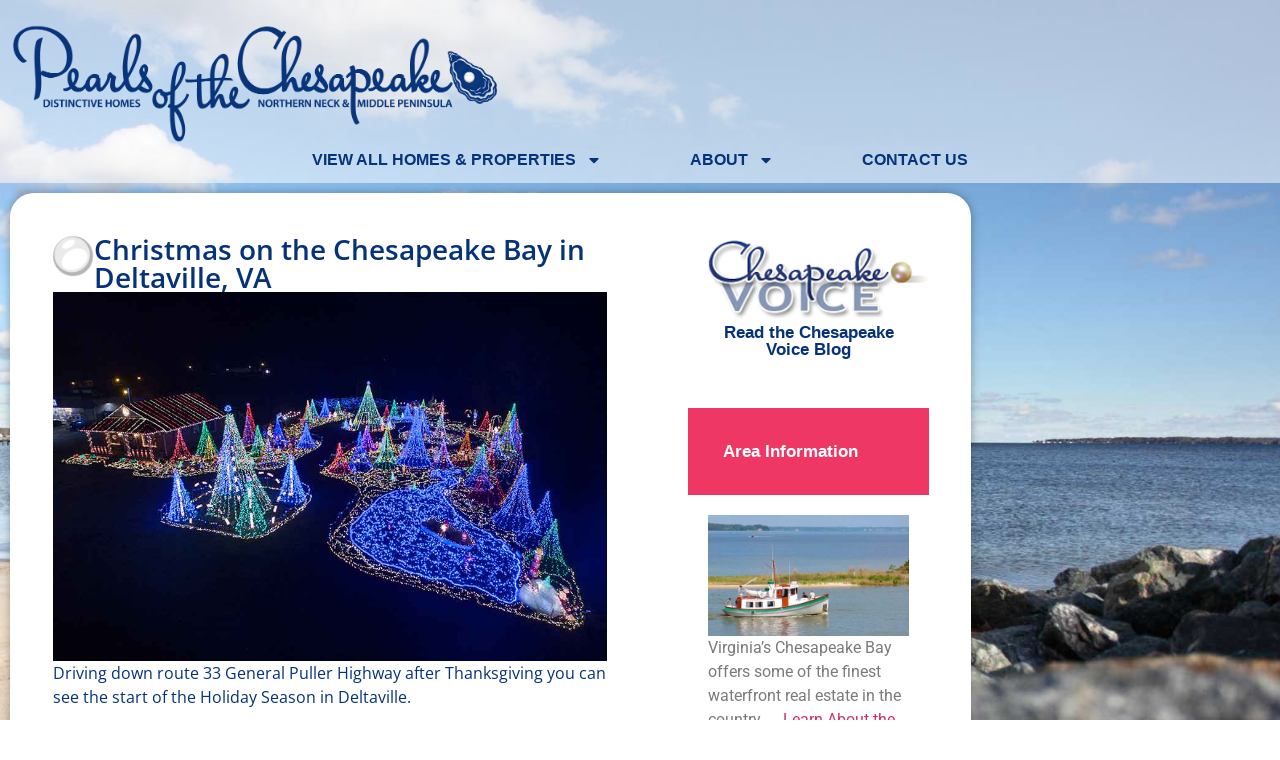

--- FILE ---
content_type: text/html; charset=UTF-8
request_url: https://virginialuxurywaterfronthomes.com/christmas-on-the-chesapeake-bay-in-deltaville-va/
body_size: 22605
content:
<!doctype html>
<html lang="en-US">
<head>
	<meta charset="UTF-8">
	<meta name="viewport" content="width=device-width, initial-scale=1">
	<link rel="profile" href="https://gmpg.org/xfn/11">
	<meta name='robots' content='index, follow, max-image-preview:large, max-snippet:-1, max-video-preview:-1' />
	<style>img:is([sizes="auto" i], [sizes^="auto," i]) { contain-intrinsic-size: 3000px 1500px }</style>
	
	<!-- This site is optimized with the Yoast SEO plugin v26.7 - https://yoast.com/wordpress/plugins/seo/ -->
	<title>Christmas on the Chesapeake Bay in Deltaville, VA - Pearls of the Chesapeake Real Estate</title>
	<link rel="canonical" href="https://virginialuxurywaterfronthomes.com/christmas-on-the-chesapeake-bay-in-deltaville-va/" />
	<meta property="og:locale" content="en_US" />
	<meta property="og:type" content="article" />
	<meta property="og:title" content="Christmas on the Chesapeake Bay in Deltaville, VA - Pearls of the Chesapeake Real Estate" />
	<meta property="og:description" content="Driving down route 33 General Puller Highway after Thanksgiving you can see the start of the Holiday Season in Deltaville. Decorations and lights start to appear on the Mason Realty Building. More and more appear as the days go by. Then little by little the night comes alive with light. The building is outlined and [&hellip;]" />
	<meta property="og:url" content="https://virginialuxurywaterfronthomes.com/christmas-on-the-chesapeake-bay-in-deltaville-va/" />
	<meta property="og:site_name" content="Pearls of the Chesapeake Real Estate" />
	<meta property="article:publisher" content="https://www.facebook.com/PearlsoftheChesapeake/" />
	<meta property="article:published_time" content="2015-03-22T13:08:11+00:00" />
	<meta property="article:modified_time" content="2021-01-31T18:43:26+00:00" />
	<meta property="og:image" content="https://virginialuxurywaterfronthomes.com/wp-content/uploads/2020/12/2019-Aerial-1.jpg" />
	<meta property="og:image:width" content="900" />
	<meta property="og:image:height" content="600" />
	<meta property="og:image:type" content="image/jpeg" />
	<meta name="author" content="studiob" />
	<meta name="twitter:card" content="summary_large_image" />
	<meta name="twitter:label1" content="Written by" />
	<meta name="twitter:data1" content="studiob" />
	<meta name="twitter:label2" content="Est. reading time" />
	<meta name="twitter:data2" content="1 minute" />
	<script type="application/ld+json" class="yoast-schema-graph">{"@context":"https://schema.org","@graph":[{"@type":"Article","@id":"https://virginialuxurywaterfronthomes.com/christmas-on-the-chesapeake-bay-in-deltaville-va/#article","isPartOf":{"@id":"https://virginialuxurywaterfronthomes.com/christmas-on-the-chesapeake-bay-in-deltaville-va/"},"author":{"name":"studiob","@id":"https://virginialuxurywaterfronthomes.com/#/schema/person/9d33f18c12be7386d89ad0db6b24094d"},"headline":"Christmas on the Chesapeake Bay in Deltaville, VA","datePublished":"2015-03-22T13:08:11+00:00","dateModified":"2021-01-31T18:43:26+00:00","mainEntityOfPage":{"@id":"https://virginialuxurywaterfronthomes.com/christmas-on-the-chesapeake-bay-in-deltaville-va/"},"wordCount":260,"commentCount":0,"publisher":{"@id":"https://virginialuxurywaterfronthomes.com/#organization"},"image":{"@id":"https://virginialuxurywaterfronthomes.com/christmas-on-the-chesapeake-bay-in-deltaville-va/#primaryimage"},"thumbnailUrl":"https://virginialuxurywaterfronthomes.com/wp-content/uploads/2020/12/2019-Aerial-1.jpg","articleSection":["Area News &amp; Information","Explore the Area","Life on the Waterfront","Local Secrets"],"inLanguage":"en-US"},{"@type":"WebPage","@id":"https://virginialuxurywaterfronthomes.com/christmas-on-the-chesapeake-bay-in-deltaville-va/","url":"https://virginialuxurywaterfronthomes.com/christmas-on-the-chesapeake-bay-in-deltaville-va/","name":"Christmas on the Chesapeake Bay in Deltaville, VA - Pearls of the Chesapeake Real Estate","isPartOf":{"@id":"https://virginialuxurywaterfronthomes.com/#website"},"primaryImageOfPage":{"@id":"https://virginialuxurywaterfronthomes.com/christmas-on-the-chesapeake-bay-in-deltaville-va/#primaryimage"},"image":{"@id":"https://virginialuxurywaterfronthomes.com/christmas-on-the-chesapeake-bay-in-deltaville-va/#primaryimage"},"thumbnailUrl":"https://virginialuxurywaterfronthomes.com/wp-content/uploads/2020/12/2019-Aerial-1.jpg","datePublished":"2015-03-22T13:08:11+00:00","dateModified":"2021-01-31T18:43:26+00:00","breadcrumb":{"@id":"https://virginialuxurywaterfronthomes.com/christmas-on-the-chesapeake-bay-in-deltaville-va/#breadcrumb"},"inLanguage":"en-US","potentialAction":[{"@type":"ReadAction","target":["https://virginialuxurywaterfronthomes.com/christmas-on-the-chesapeake-bay-in-deltaville-va/"]}]},{"@type":"ImageObject","inLanguage":"en-US","@id":"https://virginialuxurywaterfronthomes.com/christmas-on-the-chesapeake-bay-in-deltaville-va/#primaryimage","url":"https://virginialuxurywaterfronthomes.com/wp-content/uploads/2020/12/2019-Aerial-1.jpg","contentUrl":"https://virginialuxurywaterfronthomes.com/wp-content/uploads/2020/12/2019-Aerial-1.jpg"},{"@type":"BreadcrumbList","@id":"https://virginialuxurywaterfronthomes.com/christmas-on-the-chesapeake-bay-in-deltaville-va/#breadcrumb","itemListElement":[{"@type":"ListItem","position":1,"name":"Home","item":"https://virginialuxurywaterfronthomes.com/"},{"@type":"ListItem","position":2,"name":"Blog","item":"https://virginialuxurywaterfronthomes.com/blog/"},{"@type":"ListItem","position":3,"name":"Christmas on the Chesapeake Bay in Deltaville, VA"}]},{"@type":"WebSite","@id":"https://virginialuxurywaterfronthomes.com/#website","url":"https://virginialuxurywaterfronthomes.com/","name":"Pearls of the Chesapeake","description":"Distinctive Homes of the Northern Neck and Middle Peninsula","publisher":{"@id":"https://virginialuxurywaterfronthomes.com/#organization"},"potentialAction":[{"@type":"SearchAction","target":{"@type":"EntryPoint","urlTemplate":"https://virginialuxurywaterfronthomes.com/?s={search_term_string}"},"query-input":{"@type":"PropertyValueSpecification","valueRequired":true,"valueName":"search_term_string"}}],"inLanguage":"en-US"},{"@type":"Organization","@id":"https://virginialuxurywaterfronthomes.com/#organization","name":"Pearls of the Chesapeake","url":"https://virginialuxurywaterfronthomes.com/","logo":{"@type":"ImageObject","inLanguage":"en-US","@id":"https://virginialuxurywaterfronthomes.com/#/schema/logo/image/","url":"https://virginialuxurywaterfronthomes.com/wp-content/uploads/2025/02/cropped-Horizontal-Transparent.png","contentUrl":"https://virginialuxurywaterfronthomes.com/wp-content/uploads/2025/02/cropped-Horizontal-Transparent.png","width":320,"height":80,"caption":"Pearls of the Chesapeake"},"image":{"@id":"https://virginialuxurywaterfronthomes.com/#/schema/logo/image/"},"sameAs":["https://www.facebook.com/PearlsoftheChesapeake/"]},{"@type":"Person","@id":"https://virginialuxurywaterfronthomes.com/#/schema/person/9d33f18c12be7386d89ad0db6b24094d","name":"studiob","image":{"@type":"ImageObject","inLanguage":"en-US","@id":"https://virginialuxurywaterfronthomes.com/#/schema/person/image/","url":"https://secure.gravatar.com/avatar/c97a66a42437600b39e995658657e70db08be03673e8dfb33ce61b7a72b6b699?s=96&d=mm&r=g","contentUrl":"https://secure.gravatar.com/avatar/c97a66a42437600b39e995658657e70db08be03673e8dfb33ce61b7a72b6b699?s=96&d=mm&r=g","caption":"studiob"},"url":"https://virginialuxurywaterfronthomes.com/author/studiob/"}]}</script>
	<!-- / Yoast SEO plugin. -->


<link rel='dns-prefetch' href='//www.googletagmanager.com' />
<link rel="alternate" type="application/rss+xml" title="Pearls of the Chesapeake Real Estate &raquo; Feed" href="https://virginialuxurywaterfronthomes.com/feed/" />
<script>
window._wpemojiSettings = {"baseUrl":"https:\/\/s.w.org\/images\/core\/emoji\/16.0.1\/72x72\/","ext":".png","svgUrl":"https:\/\/s.w.org\/images\/core\/emoji\/16.0.1\/svg\/","svgExt":".svg","source":{"concatemoji":"https:\/\/virginialuxurywaterfronthomes.com\/wp-includes\/js\/wp-emoji-release.min.js?ver=6.8.3"}};
/*! This file is auto-generated */
!function(s,n){var o,i,e;function c(e){try{var t={supportTests:e,timestamp:(new Date).valueOf()};sessionStorage.setItem(o,JSON.stringify(t))}catch(e){}}function p(e,t,n){e.clearRect(0,0,e.canvas.width,e.canvas.height),e.fillText(t,0,0);var t=new Uint32Array(e.getImageData(0,0,e.canvas.width,e.canvas.height).data),a=(e.clearRect(0,0,e.canvas.width,e.canvas.height),e.fillText(n,0,0),new Uint32Array(e.getImageData(0,0,e.canvas.width,e.canvas.height).data));return t.every(function(e,t){return e===a[t]})}function u(e,t){e.clearRect(0,0,e.canvas.width,e.canvas.height),e.fillText(t,0,0);for(var n=e.getImageData(16,16,1,1),a=0;a<n.data.length;a++)if(0!==n.data[a])return!1;return!0}function f(e,t,n,a){switch(t){case"flag":return n(e,"\ud83c\udff3\ufe0f\u200d\u26a7\ufe0f","\ud83c\udff3\ufe0f\u200b\u26a7\ufe0f")?!1:!n(e,"\ud83c\udde8\ud83c\uddf6","\ud83c\udde8\u200b\ud83c\uddf6")&&!n(e,"\ud83c\udff4\udb40\udc67\udb40\udc62\udb40\udc65\udb40\udc6e\udb40\udc67\udb40\udc7f","\ud83c\udff4\u200b\udb40\udc67\u200b\udb40\udc62\u200b\udb40\udc65\u200b\udb40\udc6e\u200b\udb40\udc67\u200b\udb40\udc7f");case"emoji":return!a(e,"\ud83e\udedf")}return!1}function g(e,t,n,a){var r="undefined"!=typeof WorkerGlobalScope&&self instanceof WorkerGlobalScope?new OffscreenCanvas(300,150):s.createElement("canvas"),o=r.getContext("2d",{willReadFrequently:!0}),i=(o.textBaseline="top",o.font="600 32px Arial",{});return e.forEach(function(e){i[e]=t(o,e,n,a)}),i}function t(e){var t=s.createElement("script");t.src=e,t.defer=!0,s.head.appendChild(t)}"undefined"!=typeof Promise&&(o="wpEmojiSettingsSupports",i=["flag","emoji"],n.supports={everything:!0,everythingExceptFlag:!0},e=new Promise(function(e){s.addEventListener("DOMContentLoaded",e,{once:!0})}),new Promise(function(t){var n=function(){try{var e=JSON.parse(sessionStorage.getItem(o));if("object"==typeof e&&"number"==typeof e.timestamp&&(new Date).valueOf()<e.timestamp+604800&&"object"==typeof e.supportTests)return e.supportTests}catch(e){}return null}();if(!n){if("undefined"!=typeof Worker&&"undefined"!=typeof OffscreenCanvas&&"undefined"!=typeof URL&&URL.createObjectURL&&"undefined"!=typeof Blob)try{var e="postMessage("+g.toString()+"("+[JSON.stringify(i),f.toString(),p.toString(),u.toString()].join(",")+"));",a=new Blob([e],{type:"text/javascript"}),r=new Worker(URL.createObjectURL(a),{name:"wpTestEmojiSupports"});return void(r.onmessage=function(e){c(n=e.data),r.terminate(),t(n)})}catch(e){}c(n=g(i,f,p,u))}t(n)}).then(function(e){for(var t in e)n.supports[t]=e[t],n.supports.everything=n.supports.everything&&n.supports[t],"flag"!==t&&(n.supports.everythingExceptFlag=n.supports.everythingExceptFlag&&n.supports[t]);n.supports.everythingExceptFlag=n.supports.everythingExceptFlag&&!n.supports.flag,n.DOMReady=!1,n.readyCallback=function(){n.DOMReady=!0}}).then(function(){return e}).then(function(){var e;n.supports.everything||(n.readyCallback(),(e=n.source||{}).concatemoji?t(e.concatemoji):e.wpemoji&&e.twemoji&&(t(e.twemoji),t(e.wpemoji)))}))}((window,document),window._wpemojiSettings);
</script>
<style id='wp-emoji-styles-inline-css'>

	img.wp-smiley, img.emoji {
		display: inline !important;
		border: none !important;
		box-shadow: none !important;
		height: 1em !important;
		width: 1em !important;
		margin: 0 0.07em !important;
		vertical-align: -0.1em !important;
		background: none !important;
		padding: 0 !important;
	}
</style>
<link rel='stylesheet' id='wp-block-library-css' href='https://virginialuxurywaterfronthomes.com/wp-includes/css/dist/block-library/style.min.css?ver=6.8.3' media='all' />
<link rel='stylesheet' id='jet-engine-frontend-css' href='https://virginialuxurywaterfronthomes.com/wp-content/plugins/jet-engine/assets/css/frontend.css?ver=3.6.5' media='all' />
<style id='global-styles-inline-css'>
:root{--wp--preset--aspect-ratio--square: 1;--wp--preset--aspect-ratio--4-3: 4/3;--wp--preset--aspect-ratio--3-4: 3/4;--wp--preset--aspect-ratio--3-2: 3/2;--wp--preset--aspect-ratio--2-3: 2/3;--wp--preset--aspect-ratio--16-9: 16/9;--wp--preset--aspect-ratio--9-16: 9/16;--wp--preset--color--black: #000000;--wp--preset--color--cyan-bluish-gray: #abb8c3;--wp--preset--color--white: #ffffff;--wp--preset--color--pale-pink: #f78da7;--wp--preset--color--vivid-red: #cf2e2e;--wp--preset--color--luminous-vivid-orange: #ff6900;--wp--preset--color--luminous-vivid-amber: #fcb900;--wp--preset--color--light-green-cyan: #7bdcb5;--wp--preset--color--vivid-green-cyan: #00d084;--wp--preset--color--pale-cyan-blue: #8ed1fc;--wp--preset--color--vivid-cyan-blue: #0693e3;--wp--preset--color--vivid-purple: #9b51e0;--wp--preset--gradient--vivid-cyan-blue-to-vivid-purple: linear-gradient(135deg,rgba(6,147,227,1) 0%,rgb(155,81,224) 100%);--wp--preset--gradient--light-green-cyan-to-vivid-green-cyan: linear-gradient(135deg,rgb(122,220,180) 0%,rgb(0,208,130) 100%);--wp--preset--gradient--luminous-vivid-amber-to-luminous-vivid-orange: linear-gradient(135deg,rgba(252,185,0,1) 0%,rgba(255,105,0,1) 100%);--wp--preset--gradient--luminous-vivid-orange-to-vivid-red: linear-gradient(135deg,rgba(255,105,0,1) 0%,rgb(207,46,46) 100%);--wp--preset--gradient--very-light-gray-to-cyan-bluish-gray: linear-gradient(135deg,rgb(238,238,238) 0%,rgb(169,184,195) 100%);--wp--preset--gradient--cool-to-warm-spectrum: linear-gradient(135deg,rgb(74,234,220) 0%,rgb(151,120,209) 20%,rgb(207,42,186) 40%,rgb(238,44,130) 60%,rgb(251,105,98) 80%,rgb(254,248,76) 100%);--wp--preset--gradient--blush-light-purple: linear-gradient(135deg,rgb(255,206,236) 0%,rgb(152,150,240) 100%);--wp--preset--gradient--blush-bordeaux: linear-gradient(135deg,rgb(254,205,165) 0%,rgb(254,45,45) 50%,rgb(107,0,62) 100%);--wp--preset--gradient--luminous-dusk: linear-gradient(135deg,rgb(255,203,112) 0%,rgb(199,81,192) 50%,rgb(65,88,208) 100%);--wp--preset--gradient--pale-ocean: linear-gradient(135deg,rgb(255,245,203) 0%,rgb(182,227,212) 50%,rgb(51,167,181) 100%);--wp--preset--gradient--electric-grass: linear-gradient(135deg,rgb(202,248,128) 0%,rgb(113,206,126) 100%);--wp--preset--gradient--midnight: linear-gradient(135deg,rgb(2,3,129) 0%,rgb(40,116,252) 100%);--wp--preset--font-size--small: 13px;--wp--preset--font-size--medium: 20px;--wp--preset--font-size--large: 36px;--wp--preset--font-size--x-large: 42px;--wp--preset--spacing--20: 0.44rem;--wp--preset--spacing--30: 0.67rem;--wp--preset--spacing--40: 1rem;--wp--preset--spacing--50: 1.5rem;--wp--preset--spacing--60: 2.25rem;--wp--preset--spacing--70: 3.38rem;--wp--preset--spacing--80: 5.06rem;--wp--preset--shadow--natural: 6px 6px 9px rgba(0, 0, 0, 0.2);--wp--preset--shadow--deep: 12px 12px 50px rgba(0, 0, 0, 0.4);--wp--preset--shadow--sharp: 6px 6px 0px rgba(0, 0, 0, 0.2);--wp--preset--shadow--outlined: 6px 6px 0px -3px rgba(255, 255, 255, 1), 6px 6px rgba(0, 0, 0, 1);--wp--preset--shadow--crisp: 6px 6px 0px rgba(0, 0, 0, 1);}:root { --wp--style--global--content-size: 800px;--wp--style--global--wide-size: 1200px; }:where(body) { margin: 0; }.wp-site-blocks > .alignleft { float: left; margin-right: 2em; }.wp-site-blocks > .alignright { float: right; margin-left: 2em; }.wp-site-blocks > .aligncenter { justify-content: center; margin-left: auto; margin-right: auto; }:where(.wp-site-blocks) > * { margin-block-start: 24px; margin-block-end: 0; }:where(.wp-site-blocks) > :first-child { margin-block-start: 0; }:where(.wp-site-blocks) > :last-child { margin-block-end: 0; }:root { --wp--style--block-gap: 24px; }:root :where(.is-layout-flow) > :first-child{margin-block-start: 0;}:root :where(.is-layout-flow) > :last-child{margin-block-end: 0;}:root :where(.is-layout-flow) > *{margin-block-start: 24px;margin-block-end: 0;}:root :where(.is-layout-constrained) > :first-child{margin-block-start: 0;}:root :where(.is-layout-constrained) > :last-child{margin-block-end: 0;}:root :where(.is-layout-constrained) > *{margin-block-start: 24px;margin-block-end: 0;}:root :where(.is-layout-flex){gap: 24px;}:root :where(.is-layout-grid){gap: 24px;}.is-layout-flow > .alignleft{float: left;margin-inline-start: 0;margin-inline-end: 2em;}.is-layout-flow > .alignright{float: right;margin-inline-start: 2em;margin-inline-end: 0;}.is-layout-flow > .aligncenter{margin-left: auto !important;margin-right: auto !important;}.is-layout-constrained > .alignleft{float: left;margin-inline-start: 0;margin-inline-end: 2em;}.is-layout-constrained > .alignright{float: right;margin-inline-start: 2em;margin-inline-end: 0;}.is-layout-constrained > .aligncenter{margin-left: auto !important;margin-right: auto !important;}.is-layout-constrained > :where(:not(.alignleft):not(.alignright):not(.alignfull)){max-width: var(--wp--style--global--content-size);margin-left: auto !important;margin-right: auto !important;}.is-layout-constrained > .alignwide{max-width: var(--wp--style--global--wide-size);}body .is-layout-flex{display: flex;}.is-layout-flex{flex-wrap: wrap;align-items: center;}.is-layout-flex > :is(*, div){margin: 0;}body .is-layout-grid{display: grid;}.is-layout-grid > :is(*, div){margin: 0;}body{padding-top: 0px;padding-right: 0px;padding-bottom: 0px;padding-left: 0px;}a:where(:not(.wp-element-button)){text-decoration: underline;}:root :where(.wp-element-button, .wp-block-button__link){background-color: #32373c;border-width: 0;color: #fff;font-family: inherit;font-size: inherit;line-height: inherit;padding: calc(0.667em + 2px) calc(1.333em + 2px);text-decoration: none;}.has-black-color{color: var(--wp--preset--color--black) !important;}.has-cyan-bluish-gray-color{color: var(--wp--preset--color--cyan-bluish-gray) !important;}.has-white-color{color: var(--wp--preset--color--white) !important;}.has-pale-pink-color{color: var(--wp--preset--color--pale-pink) !important;}.has-vivid-red-color{color: var(--wp--preset--color--vivid-red) !important;}.has-luminous-vivid-orange-color{color: var(--wp--preset--color--luminous-vivid-orange) !important;}.has-luminous-vivid-amber-color{color: var(--wp--preset--color--luminous-vivid-amber) !important;}.has-light-green-cyan-color{color: var(--wp--preset--color--light-green-cyan) !important;}.has-vivid-green-cyan-color{color: var(--wp--preset--color--vivid-green-cyan) !important;}.has-pale-cyan-blue-color{color: var(--wp--preset--color--pale-cyan-blue) !important;}.has-vivid-cyan-blue-color{color: var(--wp--preset--color--vivid-cyan-blue) !important;}.has-vivid-purple-color{color: var(--wp--preset--color--vivid-purple) !important;}.has-black-background-color{background-color: var(--wp--preset--color--black) !important;}.has-cyan-bluish-gray-background-color{background-color: var(--wp--preset--color--cyan-bluish-gray) !important;}.has-white-background-color{background-color: var(--wp--preset--color--white) !important;}.has-pale-pink-background-color{background-color: var(--wp--preset--color--pale-pink) !important;}.has-vivid-red-background-color{background-color: var(--wp--preset--color--vivid-red) !important;}.has-luminous-vivid-orange-background-color{background-color: var(--wp--preset--color--luminous-vivid-orange) !important;}.has-luminous-vivid-amber-background-color{background-color: var(--wp--preset--color--luminous-vivid-amber) !important;}.has-light-green-cyan-background-color{background-color: var(--wp--preset--color--light-green-cyan) !important;}.has-vivid-green-cyan-background-color{background-color: var(--wp--preset--color--vivid-green-cyan) !important;}.has-pale-cyan-blue-background-color{background-color: var(--wp--preset--color--pale-cyan-blue) !important;}.has-vivid-cyan-blue-background-color{background-color: var(--wp--preset--color--vivid-cyan-blue) !important;}.has-vivid-purple-background-color{background-color: var(--wp--preset--color--vivid-purple) !important;}.has-black-border-color{border-color: var(--wp--preset--color--black) !important;}.has-cyan-bluish-gray-border-color{border-color: var(--wp--preset--color--cyan-bluish-gray) !important;}.has-white-border-color{border-color: var(--wp--preset--color--white) !important;}.has-pale-pink-border-color{border-color: var(--wp--preset--color--pale-pink) !important;}.has-vivid-red-border-color{border-color: var(--wp--preset--color--vivid-red) !important;}.has-luminous-vivid-orange-border-color{border-color: var(--wp--preset--color--luminous-vivid-orange) !important;}.has-luminous-vivid-amber-border-color{border-color: var(--wp--preset--color--luminous-vivid-amber) !important;}.has-light-green-cyan-border-color{border-color: var(--wp--preset--color--light-green-cyan) !important;}.has-vivid-green-cyan-border-color{border-color: var(--wp--preset--color--vivid-green-cyan) !important;}.has-pale-cyan-blue-border-color{border-color: var(--wp--preset--color--pale-cyan-blue) !important;}.has-vivid-cyan-blue-border-color{border-color: var(--wp--preset--color--vivid-cyan-blue) !important;}.has-vivid-purple-border-color{border-color: var(--wp--preset--color--vivid-purple) !important;}.has-vivid-cyan-blue-to-vivid-purple-gradient-background{background: var(--wp--preset--gradient--vivid-cyan-blue-to-vivid-purple) !important;}.has-light-green-cyan-to-vivid-green-cyan-gradient-background{background: var(--wp--preset--gradient--light-green-cyan-to-vivid-green-cyan) !important;}.has-luminous-vivid-amber-to-luminous-vivid-orange-gradient-background{background: var(--wp--preset--gradient--luminous-vivid-amber-to-luminous-vivid-orange) !important;}.has-luminous-vivid-orange-to-vivid-red-gradient-background{background: var(--wp--preset--gradient--luminous-vivid-orange-to-vivid-red) !important;}.has-very-light-gray-to-cyan-bluish-gray-gradient-background{background: var(--wp--preset--gradient--very-light-gray-to-cyan-bluish-gray) !important;}.has-cool-to-warm-spectrum-gradient-background{background: var(--wp--preset--gradient--cool-to-warm-spectrum) !important;}.has-blush-light-purple-gradient-background{background: var(--wp--preset--gradient--blush-light-purple) !important;}.has-blush-bordeaux-gradient-background{background: var(--wp--preset--gradient--blush-bordeaux) !important;}.has-luminous-dusk-gradient-background{background: var(--wp--preset--gradient--luminous-dusk) !important;}.has-pale-ocean-gradient-background{background: var(--wp--preset--gradient--pale-ocean) !important;}.has-electric-grass-gradient-background{background: var(--wp--preset--gradient--electric-grass) !important;}.has-midnight-gradient-background{background: var(--wp--preset--gradient--midnight) !important;}.has-small-font-size{font-size: var(--wp--preset--font-size--small) !important;}.has-medium-font-size{font-size: var(--wp--preset--font-size--medium) !important;}.has-large-font-size{font-size: var(--wp--preset--font-size--large) !important;}.has-x-large-font-size{font-size: var(--wp--preset--font-size--x-large) !important;}
:root :where(.wp-block-pullquote){font-size: 1.5em;line-height: 1.6;}
</style>
<link rel='stylesheet' id='wp-components-css' href='https://virginialuxurywaterfronthomes.com/wp-includes/css/dist/components/style.min.css?ver=6.8.3' media='all' />
<link rel='stylesheet' id='godaddy-styles-css' href='https://virginialuxurywaterfronthomes.com/wp-content/mu-plugins/vendor/wpex/godaddy-launch/includes/Dependencies/GoDaddy/Styles/build/latest.css?ver=2.0.2' media='all' />
<link rel='stylesheet' id='hello-elementor-css' href='https://virginialuxurywaterfronthomes.com/wp-content/themes/hello-elementor/assets/css/reset.css?ver=3.4.5' media='all' />
<link rel='stylesheet' id='hello-elementor-theme-style-css' href='https://virginialuxurywaterfronthomes.com/wp-content/themes/hello-elementor/assets/css/theme.css?ver=3.4.5' media='all' />
<link rel='stylesheet' id='hello-elementor-header-footer-css' href='https://virginialuxurywaterfronthomes.com/wp-content/themes/hello-elementor/assets/css/header-footer.css?ver=3.4.5' media='all' />
<link rel='stylesheet' id='elementor-frontend-css' href='https://virginialuxurywaterfronthomes.com/wp-content/plugins/elementor/assets/css/frontend.min.css?ver=3.34.1' media='all' />
<link rel='stylesheet' id='elementor-post-12616-css' href='https://virginialuxurywaterfronthomes.com/wp-content/uploads/elementor/css/post-12616.css?ver=1768669844' media='all' />
<link rel='stylesheet' id='widget-heading-css' href='https://virginialuxurywaterfronthomes.com/wp-content/plugins/elementor/assets/css/widget-heading.min.css?ver=3.34.1' media='all' />
<link rel='stylesheet' id='widget-image-css' href='https://virginialuxurywaterfronthomes.com/wp-content/plugins/elementor/assets/css/widget-image.min.css?ver=3.34.1' media='all' />
<link rel='stylesheet' id='widget-nav-menu-css' href='https://virginialuxurywaterfronthomes.com/wp-content/plugins/elementor-pro/assets/css/widget-nav-menu.min.css?ver=3.34.0' media='all' />
<link rel='stylesheet' id='widget-image-gallery-css' href='https://virginialuxurywaterfronthomes.com/wp-content/plugins/elementor/assets/css/widget-image-gallery.min.css?ver=3.34.1' media='all' />
<link rel='stylesheet' id='widget-icon-list-css' href='https://virginialuxurywaterfronthomes.com/wp-content/plugins/elementor/assets/css/widget-icon-list.min.css?ver=3.34.1' media='all' />
<link rel='stylesheet' id='widget-social-icons-css' href='https://virginialuxurywaterfronthomes.com/wp-content/plugins/elementor/assets/css/widget-social-icons.min.css?ver=3.34.1' media='all' />
<link rel='stylesheet' id='e-apple-webkit-css' href='https://virginialuxurywaterfronthomes.com/wp-content/plugins/elementor/assets/css/conditionals/apple-webkit.min.css?ver=3.34.1' media='all' />
<link rel='stylesheet' id='widget-spacer-css' href='https://virginialuxurywaterfronthomes.com/wp-content/plugins/elementor/assets/css/widget-spacer.min.css?ver=3.34.1' media='all' />
<link rel='stylesheet' id='elementor-post-12679-css' href='https://virginialuxurywaterfronthomes.com/wp-content/uploads/elementor/css/post-12679.css?ver=1768669845' media='all' />
<link rel='stylesheet' id='elementor-post-12732-css' href='https://virginialuxurywaterfronthomes.com/wp-content/uploads/elementor/css/post-12732.css?ver=1768669845' media='all' />
<link rel='stylesheet' id='elementor-post-12759-css' href='https://virginialuxurywaterfronthomes.com/wp-content/uploads/elementor/css/post-12759.css?ver=1768669949' media='all' />
<link rel='stylesheet' id='elementor-post-13308-css' href='https://virginialuxurywaterfronthomes.com/wp-content/uploads/elementor/css/post-13308.css?ver=1768669949' media='all' />
<link rel='stylesheet' id='simple-social-icons-font-css' href='https://virginialuxurywaterfronthomes.com/wp-content/plugins/simple-social-icons/css/style.css?ver=4.0.0' media='all' />
<link rel='stylesheet' id='slb_core-css' href='https://virginialuxurywaterfronthomes.com/wp-content/plugins/simple-lightbox/client/css/app.css?ver=2.9.4' media='all' />
<link rel='stylesheet' id='elementor-gf-local-roboto-css' href='https://virginialuxurywaterfronthomes.com/wp-content/uploads/elementor/google-fonts/css/roboto.css?ver=1742225833' media='all' />
<link rel='stylesheet' id='elementor-gf-local-robotoslab-css' href='https://virginialuxurywaterfronthomes.com/wp-content/uploads/elementor/google-fonts/css/robotoslab.css?ver=1742225835' media='all' />
<link rel='stylesheet' id='elementor-gf-local-opensans-css' href='https://virginialuxurywaterfronthomes.com/wp-content/uploads/elementor/google-fonts/css/opensans.css?ver=1742830861' media='all' />
<script src="https://virginialuxurywaterfronthomes.com/wp-includes/js/jquery/jquery.min.js?ver=3.7.1" id="jquery-core-js"></script>
<script src="https://virginialuxurywaterfronthomes.com/wp-includes/js/jquery/jquery-migrate.min.js?ver=3.4.1" id="jquery-migrate-js"></script>
<link rel="https://api.w.org/" href="https://virginialuxurywaterfronthomes.com/wp-json/" /><link rel="alternate" title="JSON" type="application/json" href="https://virginialuxurywaterfronthomes.com/wp-json/wp/v2/posts/1762" /><link rel="EditURI" type="application/rsd+xml" title="RSD" href="https://virginialuxurywaterfronthomes.com/xmlrpc.php?rsd" />
<meta name="generator" content="WordPress 6.8.3" />
<link rel='shortlink' href='https://virginialuxurywaterfronthomes.com/?p=1762' />
<link rel="alternate" title="oEmbed (JSON)" type="application/json+oembed" href="https://virginialuxurywaterfronthomes.com/wp-json/oembed/1.0/embed?url=https%3A%2F%2Fvirginialuxurywaterfronthomes.com%2Fchristmas-on-the-chesapeake-bay-in-deltaville-va%2F" />
<link rel="alternate" title="oEmbed (XML)" type="text/xml+oembed" href="https://virginialuxurywaterfronthomes.com/wp-json/oembed/1.0/embed?url=https%3A%2F%2Fvirginialuxurywaterfronthomes.com%2Fchristmas-on-the-chesapeake-bay-in-deltaville-va%2F&#038;format=xml" />
<meta name="generator" content="Site Kit by Google 1.170.0" />

<!-- WordPress Version 6.8.3 -->
<!-- IDX Broker WordPress Plugin 3.2.6 Activated -->
<!-- IDX Broker WordPress Plugin Wrapper Meta-->

<meta name="generator" content="Elementor 3.34.1; features: e_font_icon_svg, additional_custom_breakpoints; settings: css_print_method-external, google_font-enabled, font_display-swap">
			<style>
				.e-con.e-parent:nth-of-type(n+4):not(.e-lazyloaded):not(.e-no-lazyload),
				.e-con.e-parent:nth-of-type(n+4):not(.e-lazyloaded):not(.e-no-lazyload) * {
					background-image: none !important;
				}
				@media screen and (max-height: 1024px) {
					.e-con.e-parent:nth-of-type(n+3):not(.e-lazyloaded):not(.e-no-lazyload),
					.e-con.e-parent:nth-of-type(n+3):not(.e-lazyloaded):not(.e-no-lazyload) * {
						background-image: none !important;
					}
				}
				@media screen and (max-height: 640px) {
					.e-con.e-parent:nth-of-type(n+2):not(.e-lazyloaded):not(.e-no-lazyload),
					.e-con.e-parent:nth-of-type(n+2):not(.e-lazyloaded):not(.e-no-lazyload) * {
						background-image: none !important;
					}
				}
			</style>
			<link rel="icon" href="https://virginialuxurywaterfronthomes.com/wp-content/uploads/2017/07/pearl_favicon-150x150.png" sizes="32x32" />
<link rel="icon" href="https://virginialuxurywaterfronthomes.com/wp-content/uploads/2017/07/pearl_favicon-300x300.png" sizes="192x192" />
<link rel="apple-touch-icon" href="https://virginialuxurywaterfronthomes.com/wp-content/uploads/2017/07/pearl_favicon-300x300.png" />
<meta name="msapplication-TileImage" content="https://virginialuxurywaterfronthomes.com/wp-content/uploads/2017/07/pearl_favicon-300x300.png" />
<style media="screen" type="text/css">body.backstretch-fallback {background-image: url(https://virginialuxurywaterfronthomes.com/wp-content/uploads/2015/02/IMG_9187beach.jpg);background-repeat: no-repeat;background-position: center center;background-attachment: fixed;-webkit-background-size: cover;-moz-background-size: cover;-o-background-size: cover;background-size: cover;}</style>
</head>
<body class="wp-singular post-template-default single single-post postid-1762 single-format-standard wp-embed-responsive wp-theme-hello-elementor backstretch-fallback backstretch-slideshow hello-elementor-default elementor-default elementor-kit-12616 elementor-page-12759">


<a class="skip-link screen-reader-text" href="#content">Skip to content</a>

		<header data-elementor-type="header" data-elementor-id="12679" class="elementor elementor-12679 elementor-location-header" data-elementor-post-type="elementor_library">
			<div class="elementor-element elementor-element-c75c08d elementor-hidden-desktop elementor-hidden-tablet elementor-hidden-mobile e-flex e-con-boxed e-con e-parent" data-id="c75c08d" data-element_type="container" data-settings="{&quot;background_background&quot;:&quot;classic&quot;}">
					<div class="e-con-inner">
				<div class="elementor-element elementor-element-132b381 elementor-widget elementor-widget-heading" data-id="132b381" data-element_type="widget" data-widget_type="heading.default">
				<div class="elementor-widget-container">
					<h2 class="elementor-heading-title elementor-size-default"><a href="https://virginialuxurywaterfronthomes.com/neena-rodgers-and-sandi-lent-named-2025-virginia-living-real-estate-all-stars-%f0%9f%a6%aa/">Neena Rodgers &amp; Sandi Lent Named 2025 Virginia Living Real Estate All-Stars</a></h2>				</div>
				</div>
					</div>
				</div>
		<div class="elementor-element elementor-element-ef182f2 e-con-full e-flex e-con e-parent" data-id="ef182f2" data-element_type="container" data-settings="{&quot;background_background&quot;:&quot;classic&quot;}">
		<div class="elementor-element elementor-element-0bd17b7 e-con-full e-flex e-con e-child" data-id="0bd17b7" data-element_type="container">
				<div class="elementor-element elementor-element-3d4eff7 elementor-widget__width-initial elementor-widget elementor-widget-image" data-id="3d4eff7" data-element_type="widget" data-widget_type="image.default">
				<div class="elementor-widget-container">
																<a href="https://virginialuxurywaterfronthomes.com">
							<img width="1274" height="385" src="https://virginialuxurywaterfronthomes.com/wp-content/uploads/2025/02/Horizontal-Transparent.png" class="attachment-full size-full wp-image-12640" alt="" srcset="https://virginialuxurywaterfronthomes.com/wp-content/uploads/2025/02/Horizontal-Transparent.png 1274w, https://virginialuxurywaterfronthomes.com/wp-content/uploads/2025/02/Horizontal-Transparent-300x91.png 300w, https://virginialuxurywaterfronthomes.com/wp-content/uploads/2025/02/Horizontal-Transparent-1024x309.png 1024w, https://virginialuxurywaterfronthomes.com/wp-content/uploads/2025/02/Horizontal-Transparent-768x232.png 768w" sizes="(max-width: 1274px) 100vw, 1274px" />								</a>
															</div>
				</div>
				</div>
		<div class="elementor-element elementor-element-85dfbbd e-con-full e-flex e-con e-child" data-id="85dfbbd" data-element_type="container">
				<div class="elementor-element elementor-element-d223505 elementor-nav-menu__align-center elementor-widget-tablet__width-inherit elementor-nav-menu--dropdown-tablet elementor-nav-menu__text-align-aside elementor-nav-menu--toggle elementor-nav-menu--burger elementor-widget elementor-widget-nav-menu" data-id="d223505" data-element_type="widget" data-settings="{&quot;layout&quot;:&quot;horizontal&quot;,&quot;submenu_icon&quot;:{&quot;value&quot;:&quot;&lt;svg aria-hidden=\&quot;true\&quot; class=\&quot;e-font-icon-svg e-fas-caret-down\&quot; viewBox=\&quot;0 0 320 512\&quot; xmlns=\&quot;http:\/\/www.w3.org\/2000\/svg\&quot;&gt;&lt;path d=\&quot;M31.3 192h257.3c17.8 0 26.7 21.5 14.1 34.1L174.1 354.8c-7.8 7.8-20.5 7.8-28.3 0L17.2 226.1C4.6 213.5 13.5 192 31.3 192z\&quot;&gt;&lt;\/path&gt;&lt;\/svg&gt;&quot;,&quot;library&quot;:&quot;fa-solid&quot;},&quot;toggle&quot;:&quot;burger&quot;}" data-widget_type="nav-menu.default">
				<div class="elementor-widget-container">
								<nav aria-label="Menu" class="elementor-nav-menu--main elementor-nav-menu__container elementor-nav-menu--layout-horizontal e--pointer-underline e--animation-fade">
				<ul id="menu-1-d223505" class="elementor-nav-menu"><li class="menu-item menu-item-type-custom menu-item-object-custom menu-item-has-children menu-item-12954"><a href="https://virginialuxurywaterfronthomes.com/northern-neck-middle-peninsula-homes-for-sale/" class="elementor-item">View All Homes &#038; Properties</a>
<ul class="sub-menu elementor-nav-menu--dropdown">
	<li class="menu-item menu-item-type-post_type menu-item-object-page menu-item-13973"><a href="https://virginialuxurywaterfronthomes.com/sold-homes-portfolio/" class="elementor-sub-item">Sold Homes Portfolio</a></li>
</ul>
</li>
<li class="menu-item menu-item-type-post_type menu-item-object-page menu-item-has-children menu-item-908"><a href="https://virginialuxurywaterfronthomes.com/about/" class="elementor-item">About</a>
<ul class="sub-menu elementor-nav-menu--dropdown">
	<li class="menu-item menu-item-type-post_type menu-item-object-page current_page_parent menu-item-712"><a href="https://virginialuxurywaterfronthomes.com/blog/" class="elementor-sub-item">Chesapeake Voice Blog</a></li>
	<li class="menu-item menu-item-type-post_type menu-item-object-page menu-item-893"><a href="https://virginialuxurywaterfronthomes.com/waterfront-towns-chesapeake-bay/" class="elementor-sub-item">Chesapeake Bay Waterfront Towns</a></li>
	<li class="menu-item menu-item-type-post_type menu-item-object-page menu-item-904"><a href="https://virginialuxurywaterfronthomes.com/press-room/" class="elementor-sub-item">Press Room</a></li>
	<li class="menu-item menu-item-type-post_type menu-item-object-page menu-item-905"><a href="https://virginialuxurywaterfronthomes.com/testimonials/" class="elementor-sub-item">Testimonials</a></li>
	<li class="menu-item menu-item-type-custom menu-item-object-custom menu-item-12923"><a href="https://www.virginiasriverrealm.com/" class="elementor-sub-item">About Virginia&#8217;s River Realm</a></li>
</ul>
</li>
<li class="menu-item menu-item-type-post_type menu-item-object-page menu-item-720"><a href="https://virginialuxurywaterfronthomes.com/contact-us/" class="elementor-item">Contact Us</a></li>
</ul>			</nav>
					<div class="elementor-menu-toggle" role="button" tabindex="0" aria-label="Menu Toggle" aria-expanded="false">
			<svg aria-hidden="true" role="presentation" class="elementor-menu-toggle__icon--open e-font-icon-svg e-eicon-menu-bar" viewBox="0 0 1000 1000" xmlns="http://www.w3.org/2000/svg"><path d="M104 333H896C929 333 958 304 958 271S929 208 896 208H104C71 208 42 237 42 271S71 333 104 333ZM104 583H896C929 583 958 554 958 521S929 458 896 458H104C71 458 42 487 42 521S71 583 104 583ZM104 833H896C929 833 958 804 958 771S929 708 896 708H104C71 708 42 737 42 771S71 833 104 833Z"></path></svg><svg aria-hidden="true" role="presentation" class="elementor-menu-toggle__icon--close e-font-icon-svg e-eicon-close" viewBox="0 0 1000 1000" xmlns="http://www.w3.org/2000/svg"><path d="M742 167L500 408 258 167C246 154 233 150 217 150 196 150 179 158 167 167 154 179 150 196 150 212 150 229 154 242 171 254L408 500 167 742C138 771 138 800 167 829 196 858 225 858 254 829L496 587 738 829C750 842 767 846 783 846 800 846 817 842 829 829 842 817 846 804 846 783 846 767 842 750 829 737L588 500 833 258C863 229 863 200 833 171 804 137 775 137 742 167Z"></path></svg>		</div>
					<nav class="elementor-nav-menu--dropdown elementor-nav-menu__container" aria-hidden="true">
				<ul id="menu-2-d223505" class="elementor-nav-menu"><li class="menu-item menu-item-type-custom menu-item-object-custom menu-item-has-children menu-item-12954"><a href="https://virginialuxurywaterfronthomes.com/northern-neck-middle-peninsula-homes-for-sale/" class="elementor-item" tabindex="-1">View All Homes &#038; Properties</a>
<ul class="sub-menu elementor-nav-menu--dropdown">
	<li class="menu-item menu-item-type-post_type menu-item-object-page menu-item-13973"><a href="https://virginialuxurywaterfronthomes.com/sold-homes-portfolio/" class="elementor-sub-item" tabindex="-1">Sold Homes Portfolio</a></li>
</ul>
</li>
<li class="menu-item menu-item-type-post_type menu-item-object-page menu-item-has-children menu-item-908"><a href="https://virginialuxurywaterfronthomes.com/about/" class="elementor-item" tabindex="-1">About</a>
<ul class="sub-menu elementor-nav-menu--dropdown">
	<li class="menu-item menu-item-type-post_type menu-item-object-page current_page_parent menu-item-712"><a href="https://virginialuxurywaterfronthomes.com/blog/" class="elementor-sub-item" tabindex="-1">Chesapeake Voice Blog</a></li>
	<li class="menu-item menu-item-type-post_type menu-item-object-page menu-item-893"><a href="https://virginialuxurywaterfronthomes.com/waterfront-towns-chesapeake-bay/" class="elementor-sub-item" tabindex="-1">Chesapeake Bay Waterfront Towns</a></li>
	<li class="menu-item menu-item-type-post_type menu-item-object-page menu-item-904"><a href="https://virginialuxurywaterfronthomes.com/press-room/" class="elementor-sub-item" tabindex="-1">Press Room</a></li>
	<li class="menu-item menu-item-type-post_type menu-item-object-page menu-item-905"><a href="https://virginialuxurywaterfronthomes.com/testimonials/" class="elementor-sub-item" tabindex="-1">Testimonials</a></li>
	<li class="menu-item menu-item-type-custom menu-item-object-custom menu-item-12923"><a href="https://www.virginiasriverrealm.com/" class="elementor-sub-item" tabindex="-1">About Virginia&#8217;s River Realm</a></li>
</ul>
</li>
<li class="menu-item menu-item-type-post_type menu-item-object-page menu-item-720"><a href="https://virginialuxurywaterfronthomes.com/contact-us/" class="elementor-item" tabindex="-1">Contact Us</a></li>
</ul>			</nav>
						</div>
				</div>
				</div>
				</div>
				</header>
				<div data-elementor-type="single-page" data-elementor-id="12759" class="elementor elementor-12759 elementor-location-single post-1762 post type-post status-publish format-standard hentry category-area-news-information category-explore-the-area category-life-on-the-waterfront category-local-secrets" data-elementor-post-type="elementor_library">
			<div class="elementor-element elementor-element-a0f9bc3 e-con-full e-flex e-con e-parent" data-id="a0f9bc3" data-element_type="container">
		<div class="elementor-element elementor-element-4b2b4bb e-con-full e-flex e-con e-child" data-id="4b2b4bb" data-element_type="container" data-settings="{&quot;background_background&quot;:&quot;classic&quot;}">
		<div class="elementor-element elementor-element-1d4a11c e-con-full e-flex e-con e-child" data-id="1d4a11c" data-element_type="container">
		<div class="elementor-element elementor-element-c4a734f e-con-full e-flex e-con e-child" data-id="c4a734f" data-element_type="container">
				<div class="elementor-element elementor-element-f946951 elementor-widget__width-initial elementor-widget elementor-widget-image" data-id="f946951" data-element_type="widget" data-widget_type="image.default">
				<div class="elementor-widget-container">
															<img width="200" height="200" src="https://virginialuxurywaterfronthomes.com/wp-content/uploads/2025/02/Untitled-design-2025-02-26T152954.272-1.png" class="attachment-large size-large wp-image-12713" alt="" srcset="https://virginialuxurywaterfronthomes.com/wp-content/uploads/2025/02/Untitled-design-2025-02-26T152954.272-1.png 200w, https://virginialuxurywaterfronthomes.com/wp-content/uploads/2025/02/Untitled-design-2025-02-26T152954.272-1-150x150.png 150w" sizes="(max-width: 200px) 100vw, 200px" />															</div>
				</div>
				<div class="elementor-element elementor-element-76051c9 elementor-widget elementor-widget-heading" data-id="76051c9" data-element_type="widget" data-widget_type="heading.default">
				<div class="elementor-widget-container">
					<h2 class="elementor-heading-title elementor-size-default">Christmas on the Chesapeake Bay in Deltaville, VA</h2>				</div>
				</div>
				</div>
		<div class="elementor-element elementor-element-8486830 e-con-full e-flex e-con e-child" data-id="8486830" data-element_type="container">
				<div class="elementor-element elementor-element-55acdf8 elementor-widget elementor-widget-theme-post-content" data-id="55acdf8" data-element_type="widget" data-widget_type="theme-post-content.default">
				<div class="elementor-widget-container">
					
<div class="wp-block-image"><figure class="aligncenter size-large"><a href="https://virginialuxurywaterfronthomes.com/wp-content/uploads/2020/12/2019-Aerial-1.jpg" data-slb-active="1" data-slb-asset="380869192" data-slb-internal="0" data-slb-group="1762"><img fetchpriority="high" decoding="async" width="900" height="600" src="https://virginialuxurywaterfronthomes.com/wp-content/uploads/2020/12/2019-Aerial-1.jpg" alt="Holiday Lights in Deltaville" class="wp-image-9445" srcset="https://virginialuxurywaterfronthomes.com/wp-content/uploads/2020/12/2019-Aerial-1.jpg 900w, https://virginialuxurywaterfronthomes.com/wp-content/uploads/2020/12/2019-Aerial-1-300x200.jpg 300w, https://virginialuxurywaterfronthomes.com/wp-content/uploads/2020/12/2019-Aerial-1-768x512.jpg 768w" sizes="(max-width: 900px) 100vw, 900px" /></a></figure></div>



<p>Driving down route 33 General Puller Highway after Thanksgiving you can see the start of the Holiday Season in Deltaville.</p>



<p>Decorations and lights start to appear on the Mason Realty Building. More and more appear as the days go by. Then little by little the night comes alive with light. The building is outlined and Snoopy is flying high. Lighted trees appear one by one. The fishing boat makes its grand entrance, with a fish on the hook. New LED blue lights are now in place making the boat look like it is on water. The iceberg is taking shape and well, Christmas music is in the air.</p>



<p>This means that Stephen Blue is working his magic to make &#8220;Christmas in Deltaville&#8221; something special.</p>



<p>It started back in 1996 when he was 12 years old. Inspired by the movie, “Christmas Vacation”, he started off with 700 lights and now, 16 years later he is up to over 80,000 lights with computer animation.</p>



<p>With the help of J and W Seafood lending the display some electricity and extra loving labor from his mother and father, the light show has made its grand debut this past weekend. Turn to 100.9 fm on your radio when you stop by to see the lights and it will make your spirits bright.</p>



<p>Visit Stephen’s website at <a href="http://www.deltavillelights.com/" target="_blank" rel="noopener">www.deltavillelights.com</a>, to see the history of this really beautiful Christmas light display and how it has evolved into what you see today. This is truly a holiday tradition here in Deltaville.</p>



<p>Happy Holidays!!</p>



<p>Neena Rodgers</p>



<figure class="wp-block-gallery columns-3 is-cropped wp-block-gallery-1 is-layout-flex wp-block-gallery-is-layout-flex"><ul class="blocks-gallery-grid"><li class="blocks-gallery-item"><figure><a href="https://virginialuxurywaterfronthomes.com/wp-content/uploads/2020/12/DSC_2031.jpg" data-slb-active="1" data-slb-asset="772521295" data-slb-internal="0" data-slb-group="1762"><img decoding="async" width="900" height="601" src="https://virginialuxurywaterfronthomes.com/wp-content/uploads/2020/12/DSC_2031.jpg" alt="" data-id="9467" data-full-url="https://virginialuxurywaterfronthomes.com/wp-content/uploads/2020/12/DSC_2031.jpg" data-link="https://virginialuxurywaterfronthomes.com/holiday-lights-gallery/dsc_2031/" class="wp-image-9467" srcset="https://virginialuxurywaterfronthomes.com/wp-content/uploads/2020/12/DSC_2031.jpg 900w, https://virginialuxurywaterfronthomes.com/wp-content/uploads/2020/12/DSC_2031-300x200.jpg 300w, https://virginialuxurywaterfronthomes.com/wp-content/uploads/2020/12/DSC_2031-768x513.jpg 768w" sizes="(max-width: 900px) 100vw, 900px" /></a></figure></li><li class="blocks-gallery-item"><figure><a href="https://virginialuxurywaterfronthomes.com/wp-content/uploads/2020/12/DSC_2029.jpg" data-slb-active="1" data-slb-asset="2098887634" data-slb-internal="0" data-slb-group="1762"><img decoding="async" width="900" height="601" src="https://virginialuxurywaterfronthomes.com/wp-content/uploads/2020/12/DSC_2029.jpg" alt="" data-id="9466" data-full-url="https://virginialuxurywaterfronthomes.com/wp-content/uploads/2020/12/DSC_2029.jpg" data-link="https://virginialuxurywaterfronthomes.com/holiday-lights-gallery/dsc_2029/" class="wp-image-9466" srcset="https://virginialuxurywaterfronthomes.com/wp-content/uploads/2020/12/DSC_2029.jpg 900w, https://virginialuxurywaterfronthomes.com/wp-content/uploads/2020/12/DSC_2029-300x200.jpg 300w, https://virginialuxurywaterfronthomes.com/wp-content/uploads/2020/12/DSC_2029-768x513.jpg 768w" sizes="(max-width: 900px) 100vw, 900px" /></a></figure></li><li class="blocks-gallery-item"><figure><a href="https://virginialuxurywaterfronthomes.com/wp-content/uploads/2020/12/DJI_0175.jpg" data-slb-active="1" data-slb-asset="1420891156" data-slb-internal="0" data-slb-group="1762"><img loading="lazy" decoding="async" width="900" height="600" src="https://virginialuxurywaterfronthomes.com/wp-content/uploads/2020/12/DJI_0175.jpg" alt="" data-id="9464" data-full-url="https://virginialuxurywaterfronthomes.com/wp-content/uploads/2020/12/DJI_0175.jpg" data-link="https://virginialuxurywaterfronthomes.com/holiday-lights-gallery/dji_0175-2/" class="wp-image-9464" srcset="https://virginialuxurywaterfronthomes.com/wp-content/uploads/2020/12/DJI_0175.jpg 900w, https://virginialuxurywaterfronthomes.com/wp-content/uploads/2020/12/DJI_0175-300x200.jpg 300w, https://virginialuxurywaterfronthomes.com/wp-content/uploads/2020/12/DJI_0175-768x512.jpg 768w" sizes="(max-width: 900px) 100vw, 900px" /></a></figure></li><li class="blocks-gallery-item"><figure><a href="https://virginialuxurywaterfronthomes.com/wp-content/uploads/2020/12/DJI_0177.jpg" data-slb-active="1" data-slb-asset="1236968517" data-slb-internal="0" data-slb-group="1762"><img loading="lazy" decoding="async" width="900" height="600" src="https://virginialuxurywaterfronthomes.com/wp-content/uploads/2020/12/DJI_0177.jpg" alt="" data-id="9465" data-full-url="https://virginialuxurywaterfronthomes.com/wp-content/uploads/2020/12/DJI_0177.jpg" data-link="https://virginialuxurywaterfronthomes.com/holiday-lights-gallery/dji_0177-2/" class="wp-image-9465" srcset="https://virginialuxurywaterfronthomes.com/wp-content/uploads/2020/12/DJI_0177.jpg 900w, https://virginialuxurywaterfronthomes.com/wp-content/uploads/2020/12/DJI_0177-300x200.jpg 300w, https://virginialuxurywaterfronthomes.com/wp-content/uploads/2020/12/DJI_0177-768x512.jpg 768w" sizes="(max-width: 900px) 100vw, 900px" /></a></figure></li><li class="blocks-gallery-item"><figure><a href="https://virginialuxurywaterfronthomes.com/wp-content/uploads/2020/12/DJI_0173.jpg" data-slb-active="1" data-slb-asset="105947874" data-slb-internal="0" data-slb-group="1762"><img loading="lazy" decoding="async" width="900" height="600" src="https://virginialuxurywaterfronthomes.com/wp-content/uploads/2020/12/DJI_0173.jpg" alt="" data-id="9463" data-full-url="https://virginialuxurywaterfronthomes.com/wp-content/uploads/2020/12/DJI_0173.jpg" data-link="https://virginialuxurywaterfronthomes.com/holiday-lights-gallery/dji_0173/" class="wp-image-9463" srcset="https://virginialuxurywaterfronthomes.com/wp-content/uploads/2020/12/DJI_0173.jpg 900w, https://virginialuxurywaterfronthomes.com/wp-content/uploads/2020/12/DJI_0173-300x200.jpg 300w, https://virginialuxurywaterfronthomes.com/wp-content/uploads/2020/12/DJI_0173-768x512.jpg 768w" sizes="(max-width: 900px) 100vw, 900px" /></a></figure></li><li class="blocks-gallery-item"><figure><a href="https://virginialuxurywaterfronthomes.com/wp-content/uploads/2020/12/DJI_0171.jpg" data-slb-active="1" data-slb-asset="519255258" data-slb-internal="0" data-slb-group="1762"><img loading="lazy" decoding="async" width="900" height="600" src="https://virginialuxurywaterfronthomes.com/wp-content/uploads/2020/12/DJI_0171.jpg" alt="" data-id="9462" data-full-url="https://virginialuxurywaterfronthomes.com/wp-content/uploads/2020/12/DJI_0171.jpg" data-link="https://virginialuxurywaterfronthomes.com/holiday-lights-gallery/dji_0171-2/" class="wp-image-9462" srcset="https://virginialuxurywaterfronthomes.com/wp-content/uploads/2020/12/DJI_0171.jpg 900w, https://virginialuxurywaterfronthomes.com/wp-content/uploads/2020/12/DJI_0171-300x200.jpg 300w, https://virginialuxurywaterfronthomes.com/wp-content/uploads/2020/12/DJI_0171-768x512.jpg 768w" sizes="(max-width: 900px) 100vw, 900px" /></a></figure></li><li class="blocks-gallery-item"><figure><a href="https://virginialuxurywaterfronthomes.com/wp-content/uploads/2020/12/DJI_0163.jpg" data-slb-active="1" data-slb-asset="423548221" data-slb-internal="0" data-slb-group="1762"><img loading="lazy" decoding="async" width="900" height="600" src="https://virginialuxurywaterfronthomes.com/wp-content/uploads/2020/12/DJI_0163.jpg" alt="" data-id="9460" data-full-url="https://virginialuxurywaterfronthomes.com/wp-content/uploads/2020/12/DJI_0163.jpg" data-link="https://virginialuxurywaterfronthomes.com/holiday-lights-gallery/dji_0163/" class="wp-image-9460" srcset="https://virginialuxurywaterfronthomes.com/wp-content/uploads/2020/12/DJI_0163.jpg 900w, https://virginialuxurywaterfronthomes.com/wp-content/uploads/2020/12/DJI_0163-300x200.jpg 300w, https://virginialuxurywaterfronthomes.com/wp-content/uploads/2020/12/DJI_0163-768x512.jpg 768w" sizes="(max-width: 900px) 100vw, 900px" /></a></figure></li><li class="blocks-gallery-item"><figure><a href="https://virginialuxurywaterfronthomes.com/wp-content/uploads/2020/12/DJI_0164.jpg" data-slb-active="1" data-slb-asset="292126505" data-slb-internal="0" data-slb-group="1762"><img loading="lazy" decoding="async" width="900" height="600" src="https://virginialuxurywaterfronthomes.com/wp-content/uploads/2020/12/DJI_0164.jpg" alt="" data-id="9461" data-full-url="https://virginialuxurywaterfronthomes.com/wp-content/uploads/2020/12/DJI_0164.jpg" data-link="https://virginialuxurywaterfronthomes.com/holiday-lights-gallery/dji_0164-2/" class="wp-image-9461" srcset="https://virginialuxurywaterfronthomes.com/wp-content/uploads/2020/12/DJI_0164.jpg 900w, https://virginialuxurywaterfronthomes.com/wp-content/uploads/2020/12/DJI_0164-300x200.jpg 300w, https://virginialuxurywaterfronthomes.com/wp-content/uploads/2020/12/DJI_0164-768x512.jpg 768w" sizes="(max-width: 900px) 100vw, 900px" /></a></figure></li><li class="blocks-gallery-item"><figure><a href="https://virginialuxurywaterfronthomes.com/wp-content/uploads/2020/12/DJI_0161.jpg" data-slb-active="1" data-slb-asset="1426560014" data-slb-internal="0" data-slb-group="1762"><img loading="lazy" decoding="async" width="900" height="600" src="https://virginialuxurywaterfronthomes.com/wp-content/uploads/2020/12/DJI_0161.jpg" alt="" data-id="9459" data-full-url="https://virginialuxurywaterfronthomes.com/wp-content/uploads/2020/12/DJI_0161.jpg" data-link="https://virginialuxurywaterfronthomes.com/holiday-lights-gallery/dji_0161-2/" class="wp-image-9459" srcset="https://virginialuxurywaterfronthomes.com/wp-content/uploads/2020/12/DJI_0161.jpg 900w, https://virginialuxurywaterfronthomes.com/wp-content/uploads/2020/12/DJI_0161-300x200.jpg 300w, https://virginialuxurywaterfronthomes.com/wp-content/uploads/2020/12/DJI_0161-768x512.jpg 768w" sizes="(max-width: 900px) 100vw, 900px" /></a></figure></li><li class="blocks-gallery-item"><figure><a href="https://virginialuxurywaterfronthomes.com/wp-content/uploads/2020/12/DJI_0154.jpg" data-slb-active="1" data-slb-asset="1588750178" data-slb-internal="0" data-slb-group="1762"><img loading="lazy" decoding="async" width="900" height="600" src="https://virginialuxurywaterfronthomes.com/wp-content/uploads/2020/12/DJI_0154.jpg" alt="" data-id="9458" data-full-url="https://virginialuxurywaterfronthomes.com/wp-content/uploads/2020/12/DJI_0154.jpg" data-link="https://virginialuxurywaterfronthomes.com/holiday-lights-gallery/dji_0154-2/" class="wp-image-9458" srcset="https://virginialuxurywaterfronthomes.com/wp-content/uploads/2020/12/DJI_0154.jpg 900w, https://virginialuxurywaterfronthomes.com/wp-content/uploads/2020/12/DJI_0154-300x200.jpg 300w, https://virginialuxurywaterfronthomes.com/wp-content/uploads/2020/12/DJI_0154-768x512.jpg 768w" sizes="(max-width: 900px) 100vw, 900px" /></a></figure></li><li class="blocks-gallery-item"><figure><a href="https://virginialuxurywaterfronthomes.com/wp-content/uploads/2020/12/Aerial-Top-Down-Night.jpg" data-slb-active="1" data-slb-asset="2131823975" data-slb-internal="0" data-slb-group="1762"><img loading="lazy" decoding="async" width="900" height="675" src="https://virginialuxurywaterfronthomes.com/wp-content/uploads/2020/12/Aerial-Top-Down-Night.jpg" alt="" data-id="9457" data-full-url="https://virginialuxurywaterfronthomes.com/wp-content/uploads/2020/12/Aerial-Top-Down-Night.jpg" data-link="https://virginialuxurywaterfronthomes.com/holiday-lights-gallery/aerial-top-down-night/" class="wp-image-9457" srcset="https://virginialuxurywaterfronthomes.com/wp-content/uploads/2020/12/Aerial-Top-Down-Night.jpg 900w, https://virginialuxurywaterfronthomes.com/wp-content/uploads/2020/12/Aerial-Top-Down-Night-300x225.jpg 300w, https://virginialuxurywaterfronthomes.com/wp-content/uploads/2020/12/Aerial-Top-Down-Night-768x576.jpg 768w" sizes="(max-width: 900px) 100vw, 900px" /></a></figure></li><li class="blocks-gallery-item"><figure><a href="https://virginialuxurywaterfronthomes.com/wp-content/uploads/2020/12/Aerial-Top-Down-Day.jpg" data-slb-active="1" data-slb-asset="137117875" data-slb-internal="0" data-slb-group="1762"><img loading="lazy" decoding="async" width="900" height="675" src="https://virginialuxurywaterfronthomes.com/wp-content/uploads/2020/12/Aerial-Top-Down-Day.jpg" alt="" data-id="9456" data-full-url="https://virginialuxurywaterfronthomes.com/wp-content/uploads/2020/12/Aerial-Top-Down-Day.jpg" data-link="https://virginialuxurywaterfronthomes.com/holiday-lights-gallery/aerial-top-down-day/" class="wp-image-9456" srcset="https://virginialuxurywaterfronthomes.com/wp-content/uploads/2020/12/Aerial-Top-Down-Day.jpg 900w, https://virginialuxurywaterfronthomes.com/wp-content/uploads/2020/12/Aerial-Top-Down-Day-300x225.jpg 300w, https://virginialuxurywaterfronthomes.com/wp-content/uploads/2020/12/Aerial-Top-Down-Day-768x576.jpg 768w" sizes="(max-width: 900px) 100vw, 900px" /></a></figure></li><li class="blocks-gallery-item"><figure><a href="https://virginialuxurywaterfronthomes.com/wp-content/uploads/2020/12/131270875_10107581497365556_4270238535144786732_n.jpg" data-slb-active="1" data-slb-asset="2097746584" data-slb-internal="0" data-slb-group="1762"><img loading="lazy" decoding="async" width="900" height="675" src="https://virginialuxurywaterfronthomes.com/wp-content/uploads/2020/12/131270875_10107581497365556_4270238535144786732_n.jpg" alt="" data-id="9455" data-full-url="https://virginialuxurywaterfronthomes.com/wp-content/uploads/2020/12/131270875_10107581497365556_4270238535144786732_n.jpg" data-link="https://virginialuxurywaterfronthomes.com/holiday-lights-gallery/131270875_10107581497365556_4270238535144786732_n/" class="wp-image-9455" srcset="https://virginialuxurywaterfronthomes.com/wp-content/uploads/2020/12/131270875_10107581497365556_4270238535144786732_n.jpg 900w, https://virginialuxurywaterfronthomes.com/wp-content/uploads/2020/12/131270875_10107581497365556_4270238535144786732_n-300x225.jpg 300w, https://virginialuxurywaterfronthomes.com/wp-content/uploads/2020/12/131270875_10107581497365556_4270238535144786732_n-768x576.jpg 768w" sizes="(max-width: 900px) 100vw, 900px" /></a></figure></li><li class="blocks-gallery-item"><figure><a href="https://virginialuxurywaterfronthomes.com/wp-content/uploads/2020/12/2019-Walk-In-Tree.jpg" data-slb-active="1" data-slb-asset="1344751583" data-slb-internal="0" data-slb-group="1762"><img loading="lazy" decoding="async" width="900" height="601" src="https://virginialuxurywaterfronthomes.com/wp-content/uploads/2020/12/2019-Walk-In-Tree.jpg" alt="" data-id="9454" data-full-url="https://virginialuxurywaterfronthomes.com/wp-content/uploads/2020/12/2019-Walk-In-Tree.jpg" data-link="https://virginialuxurywaterfronthomes.com/holiday-lights-gallery/2019-walk-in-tree/" class="wp-image-9454" srcset="https://virginialuxurywaterfronthomes.com/wp-content/uploads/2020/12/2019-Walk-In-Tree.jpg 900w, https://virginialuxurywaterfronthomes.com/wp-content/uploads/2020/12/2019-Walk-In-Tree-300x200.jpg 300w, https://virginialuxurywaterfronthomes.com/wp-content/uploads/2020/12/2019-Walk-In-Tree-768x513.jpg 768w" sizes="(max-width: 900px) 100vw, 900px" /></a></figure></li><li class="blocks-gallery-item"><figure><a href="https://virginialuxurywaterfronthomes.com/wp-content/uploads/2020/12/2019-Snowman-Detail.jpg" data-slb-active="1" data-slb-asset="1041670251" data-slb-internal="0" data-slb-group="1762"><img loading="lazy" decoding="async" width="900" height="621" src="https://virginialuxurywaterfronthomes.com/wp-content/uploads/2020/12/2019-Snowman-Detail.jpg" alt="" data-id="9453" data-full-url="https://virginialuxurywaterfronthomes.com/wp-content/uploads/2020/12/2019-Snowman-Detail.jpg" data-link="https://virginialuxurywaterfronthomes.com/holiday-lights-gallery/2019-snowman-detail/" class="wp-image-9453" srcset="https://virginialuxurywaterfronthomes.com/wp-content/uploads/2020/12/2019-Snowman-Detail.jpg 900w, https://virginialuxurywaterfronthomes.com/wp-content/uploads/2020/12/2019-Snowman-Detail-300x207.jpg 300w, https://virginialuxurywaterfronthomes.com/wp-content/uploads/2020/12/2019-Snowman-Detail-768x530.jpg 768w" sizes="(max-width: 900px) 100vw, 900px" /></a></figure></li><li class="blocks-gallery-item"><figure><a href="https://virginialuxurywaterfronthomes.com/wp-content/uploads/2020/12/2019-Snowman-Detail-2.jpg" data-slb-active="1" data-slb-asset="2094905262" data-slb-internal="0" data-slb-group="1762"><img loading="lazy" decoding="async" width="900" height="601" src="https://virginialuxurywaterfronthomes.com/wp-content/uploads/2020/12/2019-Snowman-Detail-2.jpg" alt="" data-id="9452" data-full-url="https://virginialuxurywaterfronthomes.com/wp-content/uploads/2020/12/2019-Snowman-Detail-2.jpg" data-link="https://virginialuxurywaterfronthomes.com/holiday-lights-gallery/2019-snowman-detail-2/" class="wp-image-9452" srcset="https://virginialuxurywaterfronthomes.com/wp-content/uploads/2020/12/2019-Snowman-Detail-2.jpg 900w, https://virginialuxurywaterfronthomes.com/wp-content/uploads/2020/12/2019-Snowman-Detail-2-300x200.jpg 300w, https://virginialuxurywaterfronthomes.com/wp-content/uploads/2020/12/2019-Snowman-Detail-2-768x513.jpg 768w" sizes="(max-width: 900px) 100vw, 900px" /></a></figure></li><li class="blocks-gallery-item"><figure><a href="https://virginialuxurywaterfronthomes.com/wp-content/uploads/2020/12/2019-Maze-Detail.jpg" data-slb-active="1" data-slb-asset="168779156" data-slb-internal="0" data-slb-group="1762"><img loading="lazy" decoding="async" width="900" height="600" src="https://virginialuxurywaterfronthomes.com/wp-content/uploads/2020/12/2019-Maze-Detail.jpg" alt="" data-id="9450" data-full-url="https://virginialuxurywaterfronthomes.com/wp-content/uploads/2020/12/2019-Maze-Detail.jpg" data-link="https://virginialuxurywaterfronthomes.com/holiday-lights-gallery/2019-maze-detail/" class="wp-image-9450" srcset="https://virginialuxurywaterfronthomes.com/wp-content/uploads/2020/12/2019-Maze-Detail.jpg 900w, https://virginialuxurywaterfronthomes.com/wp-content/uploads/2020/12/2019-Maze-Detail-300x200.jpg 300w, https://virginialuxurywaterfronthomes.com/wp-content/uploads/2020/12/2019-Maze-Detail-768x512.jpg 768w" sizes="(max-width: 900px) 100vw, 900px" /></a></figure></li><li class="blocks-gallery-item"><figure><a href="https://virginialuxurywaterfronthomes.com/wp-content/uploads/2020/12/2019-Show.jpg" data-slb-active="1" data-slb-asset="1663625927" data-slb-internal="0" data-slb-group="1762"><img loading="lazy" decoding="async" width="900" height="600" src="https://virginialuxurywaterfronthomes.com/wp-content/uploads/2020/12/2019-Show.jpg" alt="" data-id="9451" data-full-url="https://virginialuxurywaterfronthomes.com/wp-content/uploads/2020/12/2019-Show.jpg" data-link="https://virginialuxurywaterfronthomes.com/holiday-lights-gallery/2019-show/" class="wp-image-9451" srcset="https://virginialuxurywaterfronthomes.com/wp-content/uploads/2020/12/2019-Show.jpg 900w, https://virginialuxurywaterfronthomes.com/wp-content/uploads/2020/12/2019-Show-300x200.jpg 300w, https://virginialuxurywaterfronthomes.com/wp-content/uploads/2020/12/2019-Show-768x512.jpg 768w" sizes="(max-width: 900px) 100vw, 900px" /></a></figure></li><li class="blocks-gallery-item"><figure><a href="https://virginialuxurywaterfronthomes.com/wp-content/uploads/2020/12/2019-Gingerbread-Detail.jpg" data-slb-active="1" data-slb-asset="208169257" data-slb-internal="0" data-slb-group="1762"><img loading="lazy" decoding="async" width="900" height="601" src="https://virginialuxurywaterfronthomes.com/wp-content/uploads/2020/12/2019-Gingerbread-Detail.jpg" alt="" data-id="9449" data-full-url="https://virginialuxurywaterfronthomes.com/wp-content/uploads/2020/12/2019-Gingerbread-Detail.jpg" data-link="https://virginialuxurywaterfronthomes.com/holiday-lights-gallery/2019-gingerbread-detail/" class="wp-image-9449" srcset="https://virginialuxurywaterfronthomes.com/wp-content/uploads/2020/12/2019-Gingerbread-Detail.jpg 900w, https://virginialuxurywaterfronthomes.com/wp-content/uploads/2020/12/2019-Gingerbread-Detail-300x200.jpg 300w, https://virginialuxurywaterfronthomes.com/wp-content/uploads/2020/12/2019-Gingerbread-Detail-768x513.jpg 768w" sizes="(max-width: 900px) 100vw, 900px" /></a></figure></li><li class="blocks-gallery-item"><figure><a href="https://virginialuxurywaterfronthomes.com/wp-content/uploads/2020/12/2019-Building-Detail.jpg" data-slb-active="1" data-slb-asset="1170834868" data-slb-internal="0" data-slb-group="1762"><img loading="lazy" decoding="async" width="900" height="600" src="https://virginialuxurywaterfronthomes.com/wp-content/uploads/2020/12/2019-Building-Detail.jpg" alt="" data-id="9448" data-full-url="https://virginialuxurywaterfronthomes.com/wp-content/uploads/2020/12/2019-Building-Detail.jpg" data-link="https://virginialuxurywaterfronthomes.com/holiday-lights-gallery/2019-building-detail/" class="wp-image-9448" srcset="https://virginialuxurywaterfronthomes.com/wp-content/uploads/2020/12/2019-Building-Detail.jpg 900w, https://virginialuxurywaterfronthomes.com/wp-content/uploads/2020/12/2019-Building-Detail-300x200.jpg 300w, https://virginialuxurywaterfronthomes.com/wp-content/uploads/2020/12/2019-Building-Detail-768x512.jpg 768w" sizes="(max-width: 900px) 100vw, 900px" /></a></figure></li><li class="blocks-gallery-item"><figure><a href="https://virginialuxurywaterfronthomes.com/wp-content/uploads/2020/12/2019-Aerial-3.jpg" data-slb-active="1" data-slb-asset="766956147" data-slb-internal="0" data-slb-group="1762"><img loading="lazy" decoding="async" width="900" height="600" src="https://virginialuxurywaterfronthomes.com/wp-content/uploads/2020/12/2019-Aerial-3.jpg" alt="" data-id="9446" data-full-url="https://virginialuxurywaterfronthomes.com/wp-content/uploads/2020/12/2019-Aerial-3.jpg" data-link="https://virginialuxurywaterfronthomes.com/holiday-lights-gallery/2019-aerial-3/" class="wp-image-9446" srcset="https://virginialuxurywaterfronthomes.com/wp-content/uploads/2020/12/2019-Aerial-3.jpg 900w, https://virginialuxurywaterfronthomes.com/wp-content/uploads/2020/12/2019-Aerial-3-300x200.jpg 300w, https://virginialuxurywaterfronthomes.com/wp-content/uploads/2020/12/2019-Aerial-3-768x512.jpg 768w" sizes="(max-width: 900px) 100vw, 900px" /></a></figure></li><li class="blocks-gallery-item"><figure><a href="https://virginialuxurywaterfronthomes.com/wp-content/uploads/2020/12/2019-Back-View-of-Maze.jpg" data-slb-active="1" data-slb-asset="1486179266" data-slb-internal="0" data-slb-group="1762"><img loading="lazy" decoding="async" width="900" height="600" src="https://virginialuxurywaterfronthomes.com/wp-content/uploads/2020/12/2019-Back-View-of-Maze.jpg" alt="" data-id="9447" data-full-url="https://virginialuxurywaterfronthomes.com/wp-content/uploads/2020/12/2019-Back-View-of-Maze.jpg" data-link="https://virginialuxurywaterfronthomes.com/holiday-lights-gallery/2019-back-view-of-maze/" class="wp-image-9447" srcset="https://virginialuxurywaterfronthomes.com/wp-content/uploads/2020/12/2019-Back-View-of-Maze.jpg 900w, https://virginialuxurywaterfronthomes.com/wp-content/uploads/2020/12/2019-Back-View-of-Maze-300x200.jpg 300w, https://virginialuxurywaterfronthomes.com/wp-content/uploads/2020/12/2019-Back-View-of-Maze-768x512.jpg 768w" sizes="(max-width: 900px) 100vw, 900px" /></a></figure></li><li class="blocks-gallery-item"><figure><a href="https://virginialuxurywaterfronthomes.com/wp-content/uploads/2020/12/2019-Aerial-1.jpg" data-slb-active="1" data-slb-asset="380869192" data-slb-internal="0" data-slb-group="1762"><img loading="lazy" decoding="async" width="900" height="600" src="https://virginialuxurywaterfronthomes.com/wp-content/uploads/2020/12/2019-Aerial-1.jpg" alt="" data-id="9445" data-full-url="https://virginialuxurywaterfronthomes.com/wp-content/uploads/2020/12/2019-Aerial-1.jpg" data-link="https://virginialuxurywaterfronthomes.com/holiday-lights-gallery/2019-aerial-1/" class="wp-image-9445" srcset="https://virginialuxurywaterfronthomes.com/wp-content/uploads/2020/12/2019-Aerial-1.jpg 900w, https://virginialuxurywaterfronthomes.com/wp-content/uploads/2020/12/2019-Aerial-1-300x200.jpg 300w, https://virginialuxurywaterfronthomes.com/wp-content/uploads/2020/12/2019-Aerial-1-768x512.jpg 768w" sizes="(max-width: 900px) 100vw, 900px" /></a></figure></li><li class="blocks-gallery-item"><figure><a href="https://virginialuxurywaterfronthomes.com/wp-content/uploads/2020/12/2018-Rudolph-Scene.jpg" data-slb-active="1" data-slb-asset="1818298155" data-slb-internal="0" data-slb-group="1762"><img loading="lazy" decoding="async" width="900" height="601" src="https://virginialuxurywaterfronthomes.com/wp-content/uploads/2020/12/2018-Rudolph-Scene.jpg" alt="" data-id="9444" data-full-url="https://virginialuxurywaterfronthomes.com/wp-content/uploads/2020/12/2018-Rudolph-Scene.jpg" data-link="https://virginialuxurywaterfronthomes.com/holiday-lights-gallery/2018-rudolph-scene/" class="wp-image-9444" srcset="https://virginialuxurywaterfronthomes.com/wp-content/uploads/2020/12/2018-Rudolph-Scene.jpg 900w, https://virginialuxurywaterfronthomes.com/wp-content/uploads/2020/12/2018-Rudolph-Scene-300x200.jpg 300w, https://virginialuxurywaterfronthomes.com/wp-content/uploads/2020/12/2018-Rudolph-Scene-768x513.jpg 768w" sizes="(max-width: 900px) 100vw, 900px" /></a></figure></li><li class="blocks-gallery-item"><figure><a href="https://virginialuxurywaterfronthomes.com/wp-content/uploads/2020/12/2018-Iceberg-Pond.jpg" data-slb-active="1" data-slb-asset="1025729984" data-slb-internal="0" data-slb-group="1762"><img loading="lazy" decoding="async" width="900" height="601" src="https://virginialuxurywaterfronthomes.com/wp-content/uploads/2020/12/2018-Iceberg-Pond.jpg" alt="" data-id="9443" data-full-url="https://virginialuxurywaterfronthomes.com/wp-content/uploads/2020/12/2018-Iceberg-Pond.jpg" data-link="https://virginialuxurywaterfronthomes.com/holiday-lights-gallery/2018-iceberg-pond/" class="wp-image-9443" srcset="https://virginialuxurywaterfronthomes.com/wp-content/uploads/2020/12/2018-Iceberg-Pond.jpg 900w, https://virginialuxurywaterfronthomes.com/wp-content/uploads/2020/12/2018-Iceberg-Pond-300x200.jpg 300w, https://virginialuxurywaterfronthomes.com/wp-content/uploads/2020/12/2018-Iceberg-Pond-768x513.jpg 768w" sizes="(max-width: 900px) 100vw, 900px" /></a></figure></li><li class="blocks-gallery-item"><figure><a href="https://virginialuxurywaterfronthomes.com/wp-content/uploads/2020/12/2018-Fred-2.jpg" data-slb-active="1" data-slb-asset="343643360" data-slb-internal="0" data-slb-group="1762"><img loading="lazy" decoding="async" width="900" height="601" src="https://virginialuxurywaterfronthomes.com/wp-content/uploads/2020/12/2018-Fred-2.jpg" alt="" data-id="9442" data-full-url="https://virginialuxurywaterfronthomes.com/wp-content/uploads/2020/12/2018-Fred-2.jpg" data-link="https://virginialuxurywaterfronthomes.com/holiday-lights-gallery/2018-fred-2/" class="wp-image-9442" srcset="https://virginialuxurywaterfronthomes.com/wp-content/uploads/2020/12/2018-Fred-2.jpg 900w, https://virginialuxurywaterfronthomes.com/wp-content/uploads/2020/12/2018-Fred-2-300x200.jpg 300w, https://virginialuxurywaterfronthomes.com/wp-content/uploads/2020/12/2018-Fred-2-768x513.jpg 768w" sizes="(max-width: 900px) 100vw, 900px" /></a></figure></li><li class="blocks-gallery-item"><figure><a href="https://virginialuxurywaterfronthomes.com/wp-content/uploads/2020/12/2017-Detail-of-Fire-Prop.jpg" data-slb-active="1" data-slb-asset="889597603" data-slb-internal="0" data-slb-group="1762"><img loading="lazy" decoding="async" width="900" height="601" src="https://virginialuxurywaterfronthomes.com/wp-content/uploads/2020/12/2017-Detail-of-Fire-Prop.jpg" alt="" data-id="9440" data-full-url="https://virginialuxurywaterfronthomes.com/wp-content/uploads/2020/12/2017-Detail-of-Fire-Prop.jpg" data-link="https://virginialuxurywaterfronthomes.com/holiday-lights-gallery/2017-detail-of-fire-prop/" class="wp-image-9440" srcset="https://virginialuxurywaterfronthomes.com/wp-content/uploads/2020/12/2017-Detail-of-Fire-Prop.jpg 900w, https://virginialuxurywaterfronthomes.com/wp-content/uploads/2020/12/2017-Detail-of-Fire-Prop-300x200.jpg 300w, https://virginialuxurywaterfronthomes.com/wp-content/uploads/2020/12/2017-Detail-of-Fire-Prop-768x513.jpg 768w" sizes="(max-width: 900px) 100vw, 900px" /></a></figure></li><li class="blocks-gallery-item"><figure><a href="https://virginialuxurywaterfronthomes.com/wp-content/uploads/2020/12/2018-Fred-1.jpg" data-slb-active="1" data-slb-asset="494787821" data-slb-internal="0" data-slb-group="1762"><img loading="lazy" decoding="async" width="900" height="601" src="https://virginialuxurywaterfronthomes.com/wp-content/uploads/2020/12/2018-Fred-1.jpg" alt="" data-id="9441" data-full-url="https://virginialuxurywaterfronthomes.com/wp-content/uploads/2020/12/2018-Fred-1.jpg" data-link="https://virginialuxurywaterfronthomes.com/holiday-lights-gallery/2018-fred-1/" class="wp-image-9441" srcset="https://virginialuxurywaterfronthomes.com/wp-content/uploads/2020/12/2018-Fred-1.jpg 900w, https://virginialuxurywaterfronthomes.com/wp-content/uploads/2020/12/2018-Fred-1-300x200.jpg 300w, https://virginialuxurywaterfronthomes.com/wp-content/uploads/2020/12/2018-Fred-1-768x513.jpg 768w" sizes="(max-width: 900px) 100vw, 900px" /></a></figure></li><li class="blocks-gallery-item"><figure><a href="https://virginialuxurywaterfronthomes.com/wp-content/uploads/2020/12/DSC_2035.jpg" data-slb-active="1" data-slb-asset="810073045" data-slb-internal="0" data-slb-group="1762"><img loading="lazy" decoding="async" width="900" height="601" src="https://virginialuxurywaterfronthomes.com/wp-content/uploads/2020/12/DSC_2035.jpg" alt="" data-id="9439" data-full-url="https://virginialuxurywaterfronthomes.com/wp-content/uploads/2020/12/DSC_2035.jpg" data-link="https://virginialuxurywaterfronthomes.com/holiday-lights-gallery/dsc_2035/" class="wp-image-9439" srcset="https://virginialuxurywaterfronthomes.com/wp-content/uploads/2020/12/DSC_2035.jpg 900w, https://virginialuxurywaterfronthomes.com/wp-content/uploads/2020/12/DSC_2035-300x200.jpg 300w, https://virginialuxurywaterfronthomes.com/wp-content/uploads/2020/12/DSC_2035-768x513.jpg 768w" sizes="(max-width: 900px) 100vw, 900px" /></a></figure></li></ul></figure>
				</div>
				</div>
				</div>
				</div>
		<div class="elementor-element elementor-element-84c691d e-con-full e-flex e-con e-child" data-id="84c691d" data-element_type="container">
				<div class="elementor-element elementor-element-c95c55a elementor-widget elementor-widget-image" data-id="c95c55a" data-element_type="widget" data-widget_type="image.default">
				<div class="elementor-widget-container">
																<a href="https://virginialuxurywaterfronthomes.com/blog/">
							<img width="249" height="101" src="https://virginialuxurywaterfronthomes.com/wp-content/uploads/2015/01/blog-logo.png" class="attachment-large size-large wp-image-822" alt="" />								</a>
															</div>
				</div>
				<div class="elementor-element elementor-element-dcdfe31 elementor-widget__width-initial elementor-widget elementor-widget-heading" data-id="dcdfe31" data-element_type="widget" data-widget_type="heading.default">
				<div class="elementor-widget-container">
					<h2 class="elementor-heading-title elementor-size-default"><a href="https://virginialuxurywaterfronthomes.com/blog/">Read the Chesapeake Voice Blog</a></h2>				</div>
				</div>
				<div class="elementor-element elementor-element-223c727 elementor-widget elementor-widget-spacer" data-id="223c727" data-element_type="widget" data-widget_type="spacer.default">
				<div class="elementor-widget-container">
							<div class="elementor-spacer">
			<div class="elementor-spacer-inner"></div>
		</div>
						</div>
				</div>
		<div class="elementor-element elementor-element-36570e7 e-con-full e-flex e-con e-child" data-id="36570e7" data-element_type="container" data-settings="{&quot;background_background&quot;:&quot;classic&quot;}">
				<div class="elementor-element elementor-element-dbffa47 elementor-widget elementor-widget-heading" data-id="dbffa47" data-element_type="widget" data-widget_type="heading.default">
				<div class="elementor-widget-container">
					<h2 class="elementor-heading-title elementor-size-default">Area Information</h2>				</div>
				</div>
				</div>
		<div class="elementor-element elementor-element-4ee2e14 e-con-full e-flex e-con e-child" data-id="4ee2e14" data-element_type="container">
				<div class="elementor-element elementor-element-cac99ab elementor-widget elementor-widget-image" data-id="cac99ab" data-element_type="widget" data-widget_type="image.default">
				<div class="elementor-widget-container">
															<img width="500" height="300" src="https://virginialuxurywaterfronthomes.com/wp-content/uploads/2014/06/urbannab.jpg" class="attachment-large size-large wp-image-878" alt="Urbanna, Virginia" srcset="https://virginialuxurywaterfronthomes.com/wp-content/uploads/2014/06/urbannab.jpg 500w, https://virginialuxurywaterfronthomes.com/wp-content/uploads/2014/06/urbannab-300x180.jpg 300w" sizes="(max-width: 500px) 100vw, 500px" />															</div>
				</div>
				<div class="elementor-element elementor-element-5ac895b elementor-widget elementor-widget-text-editor" data-id="5ac895b" data-element_type="widget" data-widget_type="text-editor.default">
				<div class="elementor-widget-container">
									<p>Virginia&#8217;s Chesapeake Bay offers some of the finest waterfront real estate in the country. … <a class="more-link" href="https://virginialuxurywaterfronthomes.com/area-information/">Learn About the Area</a></p>								</div>
				</div>
				</div>
				<div class="elementor-element elementor-element-f524363 elementor-widget elementor-widget-spacer" data-id="f524363" data-element_type="widget" data-widget_type="spacer.default">
				<div class="elementor-widget-container">
							<div class="elementor-spacer">
			<div class="elementor-spacer-inner"></div>
		</div>
						</div>
				</div>
				<div class="elementor-element elementor-element-de3b565 elementor-widget__width-initial elementor-widget elementor-widget-heading" data-id="de3b565" data-element_type="widget" data-widget_type="heading.default">
				<div class="elementor-widget-container">
					<h2 class="elementor-heading-title elementor-size-default">Our Newest Listings</h2>				</div>
				</div>
				<div class="elementor-element elementor-element-6a8ab88 elementor-widget elementor-widget-jet-listing-grid" data-id="6a8ab88" data-element_type="widget" data-settings="{&quot;columns&quot;:&quot;1&quot;}" data-widget_type="jet-listing-grid.default">
				<div class="elementor-widget-container">
					<div class="jet-listing-grid jet-listing"><div class="jet-listing-grid__items grid-col-desk-1 grid-col-tablet-1 grid-col-mobile-1 jet-listing-grid--13308" data-queried-id="1762|WP_Post" data-nav="{&quot;enabled&quot;:false,&quot;type&quot;:null,&quot;more_el&quot;:null,&quot;query&quot;:[],&quot;widget_settings&quot;:{&quot;lisitng_id&quot;:13308,&quot;posts_num&quot;:4,&quot;columns&quot;:1,&quot;columns_tablet&quot;:1,&quot;columns_mobile&quot;:1,&quot;column_min_width&quot;:240,&quot;column_min_width_tablet&quot;:240,&quot;column_min_width_mobile&quot;:240,&quot;inline_columns_css&quot;:false,&quot;is_archive_template&quot;:&quot;&quot;,&quot;post_status&quot;:[&quot;publish&quot;],&quot;use_random_posts_num&quot;:&quot;&quot;,&quot;max_posts_num&quot;:9,&quot;not_found_message&quot;:&quot;No data was found&quot;,&quot;is_masonry&quot;:false,&quot;equal_columns_height&quot;:&quot;&quot;,&quot;use_load_more&quot;:&quot;&quot;,&quot;load_more_id&quot;:&quot;&quot;,&quot;load_more_type&quot;:&quot;click&quot;,&quot;load_more_offset&quot;:{&quot;unit&quot;:&quot;px&quot;,&quot;size&quot;:0,&quot;sizes&quot;:[]},&quot;use_custom_post_types&quot;:&quot;yes&quot;,&quot;custom_post_types&quot;:[&quot;listings-2025&quot;],&quot;hide_widget_if&quot;:&quot;&quot;,&quot;carousel_enabled&quot;:&quot;&quot;,&quot;slides_to_scroll&quot;:&quot;1&quot;,&quot;arrows&quot;:&quot;true&quot;,&quot;arrow_icon&quot;:&quot;fa fa-angle-left&quot;,&quot;dots&quot;:&quot;&quot;,&quot;autoplay&quot;:&quot;true&quot;,&quot;pause_on_hover&quot;:&quot;true&quot;,&quot;autoplay_speed&quot;:5000,&quot;infinite&quot;:&quot;true&quot;,&quot;center_mode&quot;:&quot;&quot;,&quot;effect&quot;:&quot;slide&quot;,&quot;speed&quot;:500,&quot;inject_alternative_items&quot;:&quot;&quot;,&quot;injection_items&quot;:[],&quot;scroll_slider_enabled&quot;:&quot;&quot;,&quot;scroll_slider_on&quot;:[&quot;desktop&quot;,&quot;tablet&quot;,&quot;mobile&quot;],&quot;custom_query&quot;:false,&quot;custom_query_id&quot;:&quot;&quot;,&quot;_element_id&quot;:&quot;&quot;,&quot;collapse_first_last_gap&quot;:false,&quot;list_items_wrapper_tag&quot;:&quot;div&quot;,&quot;list_item_tag&quot;:&quot;div&quot;,&quot;empty_items_wrapper_tag&quot;:&quot;div&quot;}}" data-page="1" data-pages="7" data-listing-source="posts" data-listing-id="13308" data-query-id=""><div class="jet-listing-grid__item jet-listing-dynamic-post-13078" data-post-id="13078" ><style type="text/css">.jet-listing-dynamic-post-13078 .elementor-element.elementor-element-6ad6768c:not(.elementor-motion-effects-element-type-background), .jet-listing-dynamic-post-13078 .elementor-element.elementor-element-6ad6768c > .elementor-motion-effects-container > .elementor-motion-effects-layer{background-image:url("https://virginialuxurywaterfronthomes.com/wp-content/uploads/2025/03/DJI_0026-HDR-3.jpg");}</style><div class="jet-engine-listing-overlay-wrap" data-url="https://virginialuxurywaterfronthomes.com/listings-2025/logan-lodge/">		<div data-elementor-type="jet-listing-items" data-elementor-id="13308" class="elementor elementor-13308" data-elementor-post-type="jet-engine">
				<div class="elementor-element elementor-element-55916024 myPricing e-flex e-con-boxed e-con e-parent" data-id="55916024" data-element_type="container">
					<div class="e-con-inner">
		<div class="elementor-element elementor-element-6ad6768c e-con-full e-flex e-con e-child" data-id="6ad6768c" data-element_type="container" data-settings="{&quot;background_background&quot;:&quot;classic&quot;}">
				</div>
		<div class="elementor-element elementor-element-69a054c7 e-con-full e-flex e-con e-child" data-id="69a054c7" data-element_type="container" data-settings="{&quot;background_background&quot;:&quot;classic&quot;}">
				<div class="elementor-element elementor-element-228156b5 elementor-widget__width-auto elementor-widget elementor-widget-heading" data-id="228156b5" data-element_type="widget" data-widget_type="heading.default">
				<div class="elementor-widget-container">
					<h2 class="elementor-heading-title elementor-size-default">1595000</h2>				</div>
				</div>
				<div class="elementor-element elementor-element-ca40b7 elementor-widget-divider--view-line elementor-widget elementor-widget-divider" data-id="ca40b7" data-element_type="widget" data-widget_type="divider.default">
				<div class="elementor-widget-container">
							<div class="elementor-divider">
			<span class="elementor-divider-separator">
						</span>
		</div>
						</div>
				</div>
		<div class="elementor-element elementor-element-6609771d e-con-full e-flex e-con e-child" data-id="6609771d" data-element_type="container">
				<div class="elementor-element elementor-element-36cbe86e elementor-widget elementor-widget-text-editor" data-id="36cbe86e" data-element_type="widget" data-widget_type="text-editor.default">
				<div class="elementor-widget-container">
									426 Logan Lodge Road Kilmarnock, VA 22482-3509								</div>
				</div>
				<div class="elementor-element elementor-element-ae594a3 elementor-align-center elementor-widget elementor-widget-button" data-id="ae594a3" data-element_type="widget" data-widget_type="button.default">
				<div class="elementor-widget-container">
									<div class="elementor-button-wrapper">
					<a class="elementor-button elementor-button-link elementor-size-sm" href="#">
						<span class="elementor-button-content-wrapper">
									<span class="elementor-button-text">View Listing</span>
					</span>
					</a>
				</div>
								</div>
				</div>
				</div>
				</div>
					</div>
				</div>
				</div>
		<a href="https://virginialuxurywaterfronthomes.com/listings-2025/logan-lodge/" class="jet-engine-listing-overlay-link"></a></div></div><div class="jet-listing-grid__item jet-listing-dynamic-post-15320" data-post-id="15320" ><style type="text/css">.jet-listing-dynamic-post-15320 .elementor-element.elementor-element-6ad6768c:not(.elementor-motion-effects-element-type-background), .jet-listing-dynamic-post-15320 .elementor-element.elementor-element-6ad6768c > .elementor-motion-effects-container > .elementor-motion-effects-layer{background-image:url("https://virginialuxurywaterfronthomes.com/wp-content/uploads/2025/10/DJI_20251003115638_0179_D-HDR-scaled.jpg");}</style><div class="jet-engine-listing-overlay-wrap" data-url="https://virginialuxurywaterfronthomes.com/listings-2025/cardinal-trail/">		<div data-elementor-type="jet-listing-items" data-elementor-id="13308" class="elementor elementor-13308" data-elementor-post-type="jet-engine">
				<div class="elementor-element elementor-element-55916024 myPricing e-flex e-con-boxed e-con e-parent" data-id="55916024" data-element_type="container">
					<div class="e-con-inner">
		<div class="elementor-element elementor-element-6ad6768c e-con-full e-flex e-con e-child" data-id="6ad6768c" data-element_type="container" data-settings="{&quot;background_background&quot;:&quot;classic&quot;}">
				</div>
		<div class="elementor-element elementor-element-69a054c7 e-con-full e-flex e-con e-child" data-id="69a054c7" data-element_type="container" data-settings="{&quot;background_background&quot;:&quot;classic&quot;}">
				<div class="elementor-element elementor-element-228156b5 elementor-widget__width-auto elementor-widget elementor-widget-heading" data-id="228156b5" data-element_type="widget" data-widget_type="heading.default">
				<div class="elementor-widget-container">
					<h2 class="elementor-heading-title elementor-size-default">669000</h2>				</div>
				</div>
				<div class="elementor-element elementor-element-ca40b7 elementor-widget-divider--view-line elementor-widget elementor-widget-divider" data-id="ca40b7" data-element_type="widget" data-widget_type="divider.default">
				<div class="elementor-widget-container">
							<div class="elementor-divider">
			<span class="elementor-divider-separator">
						</span>
		</div>
						</div>
				</div>
		<div class="elementor-element elementor-element-6609771d e-con-full e-flex e-con e-child" data-id="6609771d" data-element_type="container">
				<div class="elementor-element elementor-element-36cbe86e elementor-widget elementor-widget-text-editor" data-id="36cbe86e" data-element_type="widget" data-widget_type="text-editor.default">
				<div class="elementor-widget-container">
									76 Cardinal Trail, Deltaville, VA 23043								</div>
				</div>
				<div class="elementor-element elementor-element-ae594a3 elementor-align-center elementor-widget elementor-widget-button" data-id="ae594a3" data-element_type="widget" data-widget_type="button.default">
				<div class="elementor-widget-container">
									<div class="elementor-button-wrapper">
					<a class="elementor-button elementor-button-link elementor-size-sm" href="#">
						<span class="elementor-button-content-wrapper">
									<span class="elementor-button-text">View Listing</span>
					</span>
					</a>
				</div>
								</div>
				</div>
				</div>
				</div>
					</div>
				</div>
				</div>
		<a href="https://virginialuxurywaterfronthomes.com/listings-2025/cardinal-trail/" class="jet-engine-listing-overlay-link"></a></div></div><div class="jet-listing-grid__item jet-listing-dynamic-post-13486" data-post-id="13486" ><style type="text/css">.jet-listing-dynamic-post-13486 .elementor-element.elementor-element-6ad6768c:not(.elementor-motion-effects-element-type-background), .jet-listing-dynamic-post-13486 .elementor-element.elementor-element-6ad6768c > .elementor-motion-effects-container > .elementor-motion-effects-layer{background-image:url("https://virginialuxurywaterfronthomes.com/wp-content/uploads/2025/04/15466558fef113adc0a6b09d0ed5330b-uncropped_scaled_within_1344_1008-1.webp");}</style><div class="jet-engine-listing-overlay-wrap" data-url="https://virginialuxurywaterfronthomes.com/listings-2025/915-king-carter-drive/">		<div data-elementor-type="jet-listing-items" data-elementor-id="13308" class="elementor elementor-13308" data-elementor-post-type="jet-engine">
				<div class="elementor-element elementor-element-55916024 myPricing e-flex e-con-boxed e-con e-parent" data-id="55916024" data-element_type="container">
					<div class="e-con-inner">
		<div class="elementor-element elementor-element-6ad6768c e-con-full e-flex e-con e-child" data-id="6ad6768c" data-element_type="container" data-settings="{&quot;background_background&quot;:&quot;classic&quot;}">
				</div>
		<div class="elementor-element elementor-element-69a054c7 e-con-full e-flex e-con e-child" data-id="69a054c7" data-element_type="container" data-settings="{&quot;background_background&quot;:&quot;classic&quot;}">
				<div class="elementor-element elementor-element-228156b5 elementor-widget__width-auto elementor-widget elementor-widget-heading" data-id="228156b5" data-element_type="widget" data-widget_type="heading.default">
				<div class="elementor-widget-container">
					<h2 class="elementor-heading-title elementor-size-default">1555000</h2>				</div>
				</div>
				<div class="elementor-element elementor-element-ca40b7 elementor-widget-divider--view-line elementor-widget elementor-widget-divider" data-id="ca40b7" data-element_type="widget" data-widget_type="divider.default">
				<div class="elementor-widget-container">
							<div class="elementor-divider">
			<span class="elementor-divider-separator">
						</span>
		</div>
						</div>
				</div>
		<div class="elementor-element elementor-element-6609771d e-con-full e-flex e-con e-child" data-id="6609771d" data-element_type="container">
				<div class="elementor-element elementor-element-36cbe86e elementor-widget elementor-widget-text-editor" data-id="36cbe86e" data-element_type="widget" data-widget_type="text-editor.default">
				<div class="elementor-widget-container">
									915 King Carter Drive, Irvington, VA 22480								</div>
				</div>
				<div class="elementor-element elementor-element-ae594a3 elementor-align-center elementor-widget elementor-widget-button" data-id="ae594a3" data-element_type="widget" data-widget_type="button.default">
				<div class="elementor-widget-container">
									<div class="elementor-button-wrapper">
					<a class="elementor-button elementor-button-link elementor-size-sm" href="#">
						<span class="elementor-button-content-wrapper">
									<span class="elementor-button-text">View Listing</span>
					</span>
					</a>
				</div>
								</div>
				</div>
				</div>
				</div>
					</div>
				</div>
				</div>
		<a href="https://virginialuxurywaterfronthomes.com/listings-2025/915-king-carter-drive/" class="jet-engine-listing-overlay-link"></a></div></div><div class="jet-listing-grid__item jet-listing-dynamic-post-13021" data-post-id="13021" ><style type="text/css">.jet-listing-dynamic-post-13021 .elementor-element.elementor-element-6ad6768c:not(.elementor-motion-effects-element-type-background), .jet-listing-dynamic-post-13021 .elementor-element.elementor-element-6ad6768c > .elementor-motion-effects-container > .elementor-motion-effects-layer{background-image:url("https://virginialuxurywaterfronthomes.com/wp-content/uploads/2025/03/Stuart-Taylor-Tranquility-Ln-1.jpg");}</style><div class="jet-engine-listing-overlay-wrap" data-url="https://virginialuxurywaterfronthomes.com/listings-2025/tranquility-lane/">		<div data-elementor-type="jet-listing-items" data-elementor-id="13308" class="elementor elementor-13308" data-elementor-post-type="jet-engine">
				<div class="elementor-element elementor-element-55916024 myPricing e-flex e-con-boxed e-con e-parent" data-id="55916024" data-element_type="container">
					<div class="e-con-inner">
		<div class="elementor-element elementor-element-6ad6768c e-con-full e-flex e-con e-child" data-id="6ad6768c" data-element_type="container" data-settings="{&quot;background_background&quot;:&quot;classic&quot;}">
				</div>
		<div class="elementor-element elementor-element-69a054c7 e-con-full e-flex e-con e-child" data-id="69a054c7" data-element_type="container" data-settings="{&quot;background_background&quot;:&quot;classic&quot;}">
				<div class="elementor-element elementor-element-228156b5 elementor-widget__width-auto elementor-widget elementor-widget-heading" data-id="228156b5" data-element_type="widget" data-widget_type="heading.default">
				<div class="elementor-widget-container">
					<h2 class="elementor-heading-title elementor-size-default">899500</h2>				</div>
				</div>
				<div class="elementor-element elementor-element-ca40b7 elementor-widget-divider--view-line elementor-widget elementor-widget-divider" data-id="ca40b7" data-element_type="widget" data-widget_type="divider.default">
				<div class="elementor-widget-container">
							<div class="elementor-divider">
			<span class="elementor-divider-separator">
						</span>
		</div>
						</div>
				</div>
		<div class="elementor-element elementor-element-6609771d e-con-full e-flex e-con e-child" data-id="6609771d" data-element_type="container">
				<div class="elementor-element elementor-element-36cbe86e elementor-widget elementor-widget-text-editor" data-id="36cbe86e" data-element_type="widget" data-widget_type="text-editor.default">
				<div class="elementor-widget-container">
									422 Tranquility Lane, Deltaville, Virginia 23043								</div>
				</div>
				<div class="elementor-element elementor-element-ae594a3 elementor-align-center elementor-widget elementor-widget-button" data-id="ae594a3" data-element_type="widget" data-widget_type="button.default">
				<div class="elementor-widget-container">
									<div class="elementor-button-wrapper">
					<a class="elementor-button elementor-button-link elementor-size-sm" href="#">
						<span class="elementor-button-content-wrapper">
									<span class="elementor-button-text">View Listing</span>
					</span>
					</a>
				</div>
								</div>
				</div>
				</div>
				</div>
					</div>
				</div>
				</div>
		<a href="https://virginialuxurywaterfronthomes.com/listings-2025/tranquility-lane/" class="jet-engine-listing-overlay-link"></a></div></div></div></div>				</div>
				</div>
				</div>
				</div>
				</div>
				</div>
				<footer data-elementor-type="footer" data-elementor-id="12732" class="elementor elementor-12732 elementor-location-footer" data-elementor-post-type="elementor_library">
			<div class="elementor-element elementor-element-3b8dfa9 e-con-full e-flex e-con e-parent" data-id="3b8dfa9" data-element_type="container" data-settings="{&quot;background_background&quot;:&quot;classic&quot;}">
		<div class="elementor-element elementor-element-f60a621 e-con-full e-flex e-con e-child" data-id="f60a621" data-element_type="container">
		<div class="elementor-element elementor-element-fb5bbc3 e-con-full e-flex e-con e-child" data-id="fb5bbc3" data-element_type="container">
				<div class="elementor-element elementor-element-74a0aed elementor-widget elementor-widget-image" data-id="74a0aed" data-element_type="widget" data-widget_type="image.default">
				<div class="elementor-widget-container">
															<img width="800" height="547" src="https://virginialuxurywaterfronthomes.com/wp-content/uploads/2025/02/Pearls-Team-Photo-1024x700.jpg" class="attachment-large size-large wp-image-13937" alt="" srcset="https://virginialuxurywaterfronthomes.com/wp-content/uploads/2025/02/Pearls-Team-Photo-1024x700.jpg 1024w, https://virginialuxurywaterfronthomes.com/wp-content/uploads/2025/02/Pearls-Team-Photo-300x205.jpg 300w, https://virginialuxurywaterfronthomes.com/wp-content/uploads/2025/02/Pearls-Team-Photo-768x525.jpg 768w, https://virginialuxurywaterfronthomes.com/wp-content/uploads/2025/02/Pearls-Team-Photo-1536x1050.jpg 1536w, https://virginialuxurywaterfronthomes.com/wp-content/uploads/2025/02/Pearls-Team-Photo.jpg 1708w" sizes="(max-width: 800px) 100vw, 800px" />															</div>
				</div>
				<div class="elementor-element elementor-element-bf010e8 elementor-widget elementor-widget-heading" data-id="bf010e8" data-element_type="widget" data-widget_type="heading.default">
				<div class="elementor-widget-container">
					<h2 class="elementor-heading-title elementor-size-default">Your Local Experts in Northern Neck &amp; Middle Peninsula Real Estate</h2>				</div>
				</div>
				</div>
		<div class="elementor-element elementor-element-11f58c9 e-con-full e-flex e-con e-child" data-id="11f58c9" data-element_type="container">
		<div class="elementor-element elementor-element-32b0125 e-con-full e-flex e-con e-child" data-id="32b0125" data-element_type="container">
				<div class="elementor-element elementor-element-230797f elementor-widget__width-initial elementor-widget elementor-widget-image" data-id="230797f" data-element_type="widget" data-widget_type="image.default">
				<div class="elementor-widget-container">
															<img width="477" height="477" src="https://virginialuxurywaterfronthomes.com/wp-content/uploads/2017/07/pearl_favicon.png" class="attachment-large size-large wp-image-4186" alt="" srcset="https://virginialuxurywaterfronthomes.com/wp-content/uploads/2017/07/pearl_favicon.png 477w, https://virginialuxurywaterfronthomes.com/wp-content/uploads/2017/07/pearl_favicon-150x150.png 150w, https://virginialuxurywaterfronthomes.com/wp-content/uploads/2017/07/pearl_favicon-300x300.png 300w" sizes="(max-width: 477px) 100vw, 477px" />															</div>
				</div>
				<div class="elementor-element elementor-element-ed5f87c elementor-widget elementor-widget-heading" data-id="ed5f87c" data-element_type="widget" data-widget_type="heading.default">
				<div class="elementor-widget-container">
					<h2 class="elementor-heading-title elementor-size-default">About Our Team</h2>				</div>
				</div>
				</div>
				<div class="elementor-element elementor-element-de4df32 elementor-widget elementor-widget-text-editor" data-id="de4df32" data-element_type="widget" data-widget_type="text-editor.default">
				<div class="elementor-widget-container">
									<p>At Pearls of the Chesapeake, we specialize in helping buyers and sellers navigate the Northern Neck and Middle Peninsula real estate market. Whether you&#8217;re searching for a waterfront home, a charming coastal cottage, or a luxury estate, our team provides expert guidance and local insight to find the perfect property for your lifestyle.</p>								</div>
				</div>
				</div>
				</div>
				</div>
		<div class="elementor-element elementor-element-e3d5079 e-con-full e-flex e-con e-parent" data-id="e3d5079" data-element_type="container">
		<div class="elementor-element elementor-element-bf6f1fe e-con-full e-flex e-con e-child" data-id="bf6f1fe" data-element_type="container" data-settings="{&quot;background_background&quot;:&quot;classic&quot;}">
		<div class="elementor-element elementor-element-f863f5e e-con-full e-flex e-con e-child" data-id="f863f5e" data-element_type="container">
		<div class="elementor-element elementor-element-b2a83bf e-con-full e-flex e-con e-child" data-id="b2a83bf" data-element_type="container">
				<div class="elementor-element elementor-element-a7b6ddd elementor-widget__width-initial elementor-widget elementor-widget-heading" data-id="a7b6ddd" data-element_type="widget" data-widget_type="heading.default">
				<div class="elementor-widget-container">
					<h2 class="elementor-heading-title elementor-size-default">Discover Distinctive Homes for Sale in the Northern Neck &amp; Middle Peninsula</h2>				</div>
				</div>
				</div>
				</div>
		<div class="elementor-element elementor-element-b213b21 e-con-full e-flex e-con e-child" data-id="b213b21" data-element_type="container">
				<div class="elementor-element elementor-element-cb66849 elementor-widget elementor-widget-text-editor" data-id="cb66849" data-element_type="widget" data-widget_type="text-editor.default">
				<div class="elementor-widget-container">
									<p>Looking for <strong data-start="1038" data-end="1098">homes for sale in the <span style="color: #ee3764;"><a style="color: #ee3764;" href="https://virginialuxurywaterfronthomes.com/northern-neck/">Northern Neck</a> </span>and <span style="color: #ee3764;"><a style="color: #ee3764;" href="https://virginialuxurywaterfronthomes.com/middle-peninsula-of-virginia/" target="_blank" rel="noopener">Middle Peninsula</a></span></strong>? </p><p>Explore our<span style="color: #ee3764;"> <strong><a style="color: #ee3764;" href="https://virginialuxurywaterfronthomes.com/northern-neck-middle-peninsula-homes-for-sale/" target="_blank" rel="noopener">latest listings</a></strong></span>, from serene riverfront retreats to expansive Chesapeake Bay estates. Whether buying or selling, our team is here to ensure a seamless and rewarding real estate experience.</p><p><span style="color: #ee3764;"><strong><a style="color: #ee3764;" href="https://virginialuxurywaterfronthomes.com/northern-neck-middle-peninsula-homes-for-sale/" target="_blank" rel="noopener">Search Listings </a><br /></strong></span></p><p><span style="color: #ee3764;"><strong><a style="color: #ee3764;" href="https://virginialuxurywaterfronthomes.com/contact-us/" target="_blank" rel="noopener">Contact Us About Listing Your Home </a></strong></span></p>								</div>
				</div>
				<div class="elementor-element elementor-element-344e86b gallery-spacing-custom elementor-widget elementor-widget-image-gallery" data-id="344e86b" data-element_type="widget" data-widget_type="image-gallery.default">
				<div class="elementor-widget-container">
							<div class="elementor-image-gallery">
			<div id='gallery-1' class='gallery galleryid-8352 gallery-columns-3 gallery-size-full'><figure class='gallery-item'>
			<div class='gallery-icon landscape'>
				<img width="1125" height="750" src="https://virginialuxurywaterfronthomes.com/wp-content/uploads/2025/01/66432662_2603232783074867_1396323116656885760_n.jpg" class="attachment-full size-full" alt="Homes for sale in the Northern Neck &amp; Middle Peninsula of Virginia" decoding="async" srcset="https://virginialuxurywaterfronthomes.com/wp-content/uploads/2025/01/66432662_2603232783074867_1396323116656885760_n.jpg 1125w, https://virginialuxurywaterfronthomes.com/wp-content/uploads/2025/01/66432662_2603232783074867_1396323116656885760_n-300x200.jpg 300w, https://virginialuxurywaterfronthomes.com/wp-content/uploads/2025/01/66432662_2603232783074867_1396323116656885760_n-1024x683.jpg 1024w, https://virginialuxurywaterfronthomes.com/wp-content/uploads/2025/01/66432662_2603232783074867_1396323116656885760_n-768x512.jpg 768w" sizes="(max-width: 1125px) 100vw, 1125px" />
			</div></figure><figure class='gallery-item'>
			<div class='gallery-icon landscape'>
				<img width="900" height="600" src="https://virginialuxurywaterfronthomes.com/wp-content/uploads/2024/04/7375-Hope-Haven-Lane-61.jpg" class="attachment-full size-full" alt="Homes for sale in the Northern Neck &amp; Middle Peninsula of Virginia" decoding="async" srcset="https://virginialuxurywaterfronthomes.com/wp-content/uploads/2024/04/7375-Hope-Haven-Lane-61.jpg 900w, https://virginialuxurywaterfronthomes.com/wp-content/uploads/2024/04/7375-Hope-Haven-Lane-61-300x200.jpg 300w, https://virginialuxurywaterfronthomes.com/wp-content/uploads/2024/04/7375-Hope-Haven-Lane-61-768x512.jpg 768w" sizes="(max-width: 900px) 100vw, 900px" />
			</div></figure><figure class='gallery-item'>
			<div class='gallery-icon landscape'>
				<img width="900" height="600" src="https://virginialuxurywaterfronthomes.com/wp-content/uploads/2024/03/DSC_7505-HDR.jpg" class="attachment-full size-full" alt="Homes for sale in the Northern Neck &amp; Middle Peninsula of Virginia" decoding="async" srcset="https://virginialuxurywaterfronthomes.com/wp-content/uploads/2024/03/DSC_7505-HDR.jpg 900w, https://virginialuxurywaterfronthomes.com/wp-content/uploads/2024/03/DSC_7505-HDR-300x200.jpg 300w, https://virginialuxurywaterfronthomes.com/wp-content/uploads/2024/03/DSC_7505-HDR-768x512.jpg 768w" sizes="(max-width: 900px) 100vw, 900px" />
			</div></figure>
		</div>
		</div>
						</div>
				</div>
				</div>
				</div>
				</div>
		<div class="elementor-element elementor-element-3eae5d1 e-flex e-con-boxed e-con e-parent" data-id="3eae5d1" data-element_type="container" data-settings="{&quot;background_background&quot;:&quot;classic&quot;}">
					<div class="e-con-inner">
		<div class="elementor-element elementor-element-aec9430 e-con-full e-flex e-con e-child" data-id="aec9430" data-element_type="container">
				<div class="elementor-element elementor-element-5fbbac4 elementor-widget elementor-widget-image" data-id="5fbbac4" data-element_type="widget" data-widget_type="image.default">
				<div class="elementor-widget-container">
															<img width="665" height="450" src="https://virginialuxurywaterfronthomes.com/wp-content/uploads/2025/02/potc-transparent.png" class="attachment-large size-large wp-image-12885" alt="" srcset="https://virginialuxurywaterfronthomes.com/wp-content/uploads/2025/02/potc-transparent.png 665w, https://virginialuxurywaterfronthomes.com/wp-content/uploads/2025/02/potc-transparent-300x203.png 300w" sizes="(max-width: 665px) 100vw, 665px" />															</div>
				</div>
		<div class="elementor-element elementor-element-cb867b5 e-con-full e-flex e-con e-child" data-id="cb867b5" data-element_type="container">
				<div class="elementor-element elementor-element-fed996b elementor-widget elementor-widget-heading" data-id="fed996b" data-element_type="widget" data-widget_type="heading.default">
				<div class="elementor-widget-container">
					<h2 class="elementor-heading-title elementor-size-default"><a href="https://virginialuxurywaterfronthomes.com/northern-neck-middle-peninsula-homes-for-sale/">All Properties</a></h2>				</div>
				</div>
				<div class="elementor-element elementor-element-d106543 elementor-widget elementor-widget-heading" data-id="d106543" data-element_type="widget" data-widget_type="heading.default">
				<div class="elementor-widget-container">
					<h2 class="elementor-heading-title elementor-size-default"><a href="https://virginialuxurywaterfronthomes.idxbroker.com/idx/results/mls-listings-northern-neck-middle-peninsula?statusCategory=active&#038;srt=prd&#038;layerType=polygon&#038;pgon=38.17172930053161%2B-76.83987407731244%2C37.95141882509709%2B-76.98619856263562%2C37.760894096442684%2B-77.02213790990787%2C37.569877362374214%2B-77.01957081367402%2C37.52102838963596%2B-76.87581342458465%2C37.43750403577128%2B-76.71665345809278%2C37.30285420152339%2B-76.59856703134079%2C37.22521895985443%2B-76.47534641212161%2C37.26404658479565%2B-76.26741161718836%2C37.37836948091817%2B-76.15189228667019%2C37.736536359235316%2B-76.10055036199546%2C37.921048968995024%2B-76.15189228667019%2C38.026277472835915%2B-76.390632236408%2C38.11317935919291%2B-76.57032897276962%2C38.181819368634734%2B-76.65504314848319%2C38.17172930053161%2B-76.84244117354626%2C38.17172930053161%2B-76.83987407731244&#038;clat=37.71654941766&#038;clng=-76.664108207059">MLS Data</a></h2>				</div>
				</div>
				<div class="elementor-element elementor-element-12100c2 elementor-widget elementor-widget-heading" data-id="12100c2" data-element_type="widget" data-widget_type="heading.default">
				<div class="elementor-widget-container">
					<h2 class="elementor-heading-title elementor-size-default"><a href="https://virginialuxurywaterfronthomes.com/about/">About Pearls of the Chesapeake</a></h2>				</div>
				</div>
				<div class="elementor-element elementor-element-e0b180b elementor-widget elementor-widget-heading" data-id="e0b180b" data-element_type="widget" data-widget_type="heading.default">
				<div class="elementor-widget-container">
					<h2 class="elementor-heading-title elementor-size-default"><a href="https://virginialuxurywaterfronthomes.com/area-information/">Chesapeake Bay Waterfront Towns</a></h2>				</div>
				</div>
				<div class="elementor-element elementor-element-3439670 elementor-hidden-desktop elementor-hidden-tablet elementor-hidden-mobile elementor-widget elementor-widget-heading" data-id="3439670" data-element_type="widget" data-widget_type="heading.default">
				<div class="elementor-widget-container">
					<h2 class="elementor-heading-title elementor-size-default"><a href="https://virginialuxurywaterfronthomes.com/sold-homes-portfolio/">Portfolio of Sold Homes</a></h2>				</div>
				</div>
				<div class="elementor-element elementor-element-900e88d elementor-widget elementor-widget-heading" data-id="900e88d" data-element_type="widget" data-widget_type="heading.default">
				<div class="elementor-widget-container">
					<h2 class="elementor-heading-title elementor-size-default"><a href="https://virginialuxurywaterfronthomes.com/press-room/">Press Room</a></h2>				</div>
				</div>
				<div class="elementor-element elementor-element-df3eca8 elementor-widget elementor-widget-heading" data-id="df3eca8" data-element_type="widget" data-widget_type="heading.default">
				<div class="elementor-widget-container">
					<h2 class="elementor-heading-title elementor-size-default"><a href="https://virginialuxurywaterfronthomes.com/testimonials/">Testimonials</a></h2>				</div>
				</div>
				<div class="elementor-element elementor-element-590fb96 elementor-widget elementor-widget-heading" data-id="590fb96" data-element_type="widget" data-widget_type="heading.default">
				<div class="elementor-widget-container">
					<h2 class="elementor-heading-title elementor-size-default"><a href="https://virginialuxurywaterfronthomes.com/contact-us/">Contact Us</a></h2>				</div>
				</div>
				</div>
				</div>
		<div class="elementor-element elementor-element-8a98c33 e-con-full e-flex e-con e-child" data-id="8a98c33" data-element_type="container">
				<div class="elementor-element elementor-element-4961958 elementor-widget elementor-widget-heading" data-id="4961958" data-element_type="widget" data-widget_type="heading.default">
				<div class="elementor-widget-container">
					<h2 class="elementor-heading-title elementor-size-default">Get In Touch!</h2>				</div>
				</div>
				<div class="elementor-element elementor-element-604e98c elementor-align-center elementor-icon-list--layout-traditional elementor-list-item-link-full_width elementor-widget elementor-widget-icon-list" data-id="604e98c" data-element_type="widget" data-widget_type="icon-list.default">
				<div class="elementor-widget-container">
							<ul class="elementor-icon-list-items">
							<li class="elementor-icon-list-item">
											<a href="tel:%20804-694-6101">

												<span class="elementor-icon-list-icon">
							<svg aria-hidden="true" class="e-font-icon-svg e-fas-phone" viewBox="0 0 512 512" xmlns="http://www.w3.org/2000/svg"><path d="M493.4 24.6l-104-24c-11.3-2.6-22.9 3.3-27.5 13.9l-48 112c-4.2 9.8-1.4 21.3 6.9 28l60.6 49.6c-36 76.7-98.9 140.5-177.2 177.2l-49.6-60.6c-6.8-8.3-18.2-11.1-28-6.9l-112 48C3.9 366.5-2 378.1.6 389.4l24 104C27.1 504.2 36.7 512 48 512c256.1 0 464-207.5 464-464 0-11.2-7.7-20.9-18.6-23.4z"></path></svg>						</span>
										<span class="elementor-icon-list-text">Ann | 804-815-0436</span>
											</a>
									</li>
								<li class="elementor-icon-list-item">
											<a href="tel:804-436-2326">

												<span class="elementor-icon-list-icon">
							<svg aria-hidden="true" class="e-font-icon-svg e-fas-phone" viewBox="0 0 512 512" xmlns="http://www.w3.org/2000/svg"><path d="M493.4 24.6l-104-24c-11.3-2.6-22.9 3.3-27.5 13.9l-48 112c-4.2 9.8-1.4 21.3 6.9 28l60.6 49.6c-36 76.7-98.9 140.5-177.2 177.2l-49.6-60.6c-6.8-8.3-18.2-11.1-28-6.9l-112 48C3.9 366.5-2 378.1.6 389.4l24 104C27.1 504.2 36.7 512 48 512c256.1 0 464-207.5 464-464 0-11.2-7.7-20.9-18.6-23.4z"></path></svg>						</span>
										<span class="elementor-icon-list-text">Neena | 804-436-2326</span>
											</a>
									</li>
								<li class="elementor-icon-list-item">
											<a href="tel:%20804-694-6101">

												<span class="elementor-icon-list-icon">
							<svg aria-hidden="true" class="e-font-icon-svg e-fas-phone" viewBox="0 0 512 512" xmlns="http://www.w3.org/2000/svg"><path d="M493.4 24.6l-104-24c-11.3-2.6-22.9 3.3-27.5 13.9l-48 112c-4.2 9.8-1.4 21.3 6.9 28l60.6 49.6c-36 76.7-98.9 140.5-177.2 177.2l-49.6-60.6c-6.8-8.3-18.2-11.1-28-6.9l-112 48C3.9 366.5-2 378.1.6 389.4l24 104C27.1 504.2 36.7 512 48 512c256.1 0 464-207.5 464-464 0-11.2-7.7-20.9-18.6-23.4z"></path></svg>						</span>
										<span class="elementor-icon-list-text">Sandi | 804-694-6101</span>
											</a>
									</li>
								<li class="elementor-icon-list-item">
											<a href="mailto:Pearls@PearlsoftheChesapeake.com">

												<span class="elementor-icon-list-icon">
							<svg aria-hidden="true" class="e-font-icon-svg e-fas-envelope" viewBox="0 0 512 512" xmlns="http://www.w3.org/2000/svg"><path d="M502.3 190.8c3.9-3.1 9.7-.2 9.7 4.7V400c0 26.5-21.5 48-48 48H48c-26.5 0-48-21.5-48-48V195.6c0-5 5.7-7.8 9.7-4.7 22.4 17.4 52.1 39.5 154.1 113.6 21.1 15.4 56.7 47.8 92.2 47.6 35.7.3 72-32.8 92.3-47.6 102-74.1 131.6-96.3 154-113.7zM256 320c23.2.4 56.6-29.2 73.4-41.4 132.7-96.3 142.8-104.7 173.4-128.7 5.8-4.5 9.2-11.5 9.2-18.9v-19c0-26.5-21.5-48-48-48H48C21.5 64 0 85.5 0 112v19c0 7.4 3.4 14.3 9.2 18.9 30.6 23.9 40.7 32.4 173.4 128.7 16.8 12.2 50.2 41.8 73.4 41.4z"></path></svg>						</span>
										<span class="elementor-icon-list-text">Pearls@PearlsoftheChesapeake.com</span>
											</a>
									</li>
						</ul>
						</div>
				</div>
				<div class="elementor-element elementor-element-e508771 elementor-shape-circle elementor-grid-0 e-grid-align-center elementor-widget elementor-widget-social-icons" data-id="e508771" data-element_type="widget" data-widget_type="social-icons.default">
				<div class="elementor-widget-container">
							<div class="elementor-social-icons-wrapper elementor-grid" role="list">
							<span class="elementor-grid-item" role="listitem">
					<a class="elementor-icon elementor-social-icon elementor-social-icon-facebook elementor-repeater-item-0995511" href="https://www.facebook.com/PearlsoftheChesapeake" target="_blank">
						<span class="elementor-screen-only">Facebook</span>
						<svg aria-hidden="true" class="e-font-icon-svg e-fab-facebook" viewBox="0 0 512 512" xmlns="http://www.w3.org/2000/svg"><path d="M504 256C504 119 393 8 256 8S8 119 8 256c0 123.78 90.69 226.38 209.25 245V327.69h-63V256h63v-54.64c0-62.15 37-96.48 93.67-96.48 27.14 0 55.52 4.84 55.52 4.84v61h-31.28c-30.8 0-40.41 19.12-40.41 38.73V256h68.78l-11 71.69h-57.78V501C413.31 482.38 504 379.78 504 256z"></path></svg>					</a>
				</span>
							<span class="elementor-grid-item" role="listitem">
					<a class="elementor-icon elementor-social-icon elementor-social-icon-instagram elementor-repeater-item-1fa6d3e" href="https://www.instagram.com/pearlsofthechesapeake" target="_blank">
						<span class="elementor-screen-only">Instagram</span>
						<svg aria-hidden="true" class="e-font-icon-svg e-fab-instagram" viewBox="0 0 448 512" xmlns="http://www.w3.org/2000/svg"><path d="M224.1 141c-63.6 0-114.9 51.3-114.9 114.9s51.3 114.9 114.9 114.9S339 319.5 339 255.9 287.7 141 224.1 141zm0 189.6c-41.1 0-74.7-33.5-74.7-74.7s33.5-74.7 74.7-74.7 74.7 33.5 74.7 74.7-33.6 74.7-74.7 74.7zm146.4-194.3c0 14.9-12 26.8-26.8 26.8-14.9 0-26.8-12-26.8-26.8s12-26.8 26.8-26.8 26.8 12 26.8 26.8zm76.1 27.2c-1.7-35.9-9.9-67.7-36.2-93.9-26.2-26.2-58-34.4-93.9-36.2-37-2.1-147.9-2.1-184.9 0-35.8 1.7-67.6 9.9-93.9 36.1s-34.4 58-36.2 93.9c-2.1 37-2.1 147.9 0 184.9 1.7 35.9 9.9 67.7 36.2 93.9s58 34.4 93.9 36.2c37 2.1 147.9 2.1 184.9 0 35.9-1.7 67.7-9.9 93.9-36.2 26.2-26.2 34.4-58 36.2-93.9 2.1-37 2.1-147.8 0-184.8zM398.8 388c-7.8 19.6-22.9 34.7-42.6 42.6-29.5 11.7-99.5 9-132.1 9s-102.7 2.6-132.1-9c-19.6-7.8-34.7-22.9-42.6-42.6-11.7-29.5-9-99.5-9-132.1s-2.6-102.7 9-132.1c7.8-19.6 22.9-34.7 42.6-42.6 29.5-11.7 99.5-9 132.1-9s102.7-2.6 132.1 9c19.6 7.8 34.7 22.9 42.6 42.6 11.7 29.5 9 99.5 9 132.1s2.7 102.7-9 132.1z"></path></svg>					</a>
				</span>
					</div>
						</div>
				</div>
				<div class="elementor-element elementor-element-390476a elementor-widget elementor-widget-image" data-id="390476a" data-element_type="widget" data-widget_type="image.default">
				<div class="elementor-widget-container">
															<img width="800" height="800" src="https://virginialuxurywaterfronthomes.com/wp-content/uploads/2025/02/Untitled-design-2025-05-12T100933.725-1024x1024.png" class="attachment-large size-large wp-image-13948" alt="" srcset="https://virginialuxurywaterfronthomes.com/wp-content/uploads/2025/02/Untitled-design-2025-05-12T100933.725-1024x1024.png 1024w, https://virginialuxurywaterfronthomes.com/wp-content/uploads/2025/02/Untitled-design-2025-05-12T100933.725-300x300.png 300w, https://virginialuxurywaterfronthomes.com/wp-content/uploads/2025/02/Untitled-design-2025-05-12T100933.725-150x150.png 150w, https://virginialuxurywaterfronthomes.com/wp-content/uploads/2025/02/Untitled-design-2025-05-12T100933.725-768x768.png 768w, https://virginialuxurywaterfronthomes.com/wp-content/uploads/2025/02/Untitled-design-2025-05-12T100933.725.png 1080w" sizes="(max-width: 800px) 100vw, 800px" />															</div>
				</div>
				</div>
		<div class="elementor-element elementor-element-0ddf598 e-con-full e-flex e-con e-child" data-id="0ddf598" data-element_type="container">
				<div class="elementor-element elementor-element-6793d1f elementor-widget elementor-widget-heading" data-id="6793d1f" data-element_type="widget" data-widget_type="heading.default">
				<div class="elementor-widget-container">
					<h2 class="elementor-heading-title elementor-size-default">Discover the Pearls of the Chesapeake Bay</h2>				</div>
				</div>
				<div class="elementor-element elementor-element-8a3e100 elementor-widget elementor-widget-spacer" data-id="8a3e100" data-element_type="widget" data-widget_type="spacer.default">
				<div class="elementor-widget-container">
							<div class="elementor-spacer">
			<div class="elementor-spacer-inner"></div>
		</div>
						</div>
				</div>
				<div class="elementor-element elementor-element-f6573cd elementor-widget elementor-widget-heading" data-id="f6573cd" data-element_type="widget" data-widget_type="heading.default">
				<div class="elementor-widget-container">
					<h2 class="elementor-heading-title elementor-size-default"><a href="https://virginialuxurywaterfronthomes.com/blog/">Chesapeake Voice Blog</a></h2>				</div>
				</div>
				<div class="elementor-element elementor-element-0950506 elementor-widget elementor-widget-heading" data-id="0950506" data-element_type="widget" data-widget_type="heading.default">
				<div class="elementor-widget-container">
					<h2 class="elementor-heading-title elementor-size-default"><a href="https://virginialuxurywaterfronthomes.com/deltaville/">About Deltaville, VA</a></h2>				</div>
				</div>
				<div class="elementor-element elementor-element-3de114b elementor-widget elementor-widget-heading" data-id="3de114b" data-element_type="widget" data-widget_type="heading.default">
				<div class="elementor-widget-container">
					<h2 class="elementor-heading-title elementor-size-default"><a href="https://virginialuxurywaterfronthomes.com/urbanna-virginia/">About Urbanna, VA</a></h2>				</div>
				</div>
				<div class="elementor-element elementor-element-2def4ff elementor-widget elementor-widget-heading" data-id="2def4ff" data-element_type="widget" data-widget_type="heading.default">
				<div class="elementor-widget-container">
					<h2 class="elementor-heading-title elementor-size-default"><a href="https://virginialuxurywaterfronthomes.com/white-stone/">About White Stone, VA</a></h2>				</div>
				</div>
				<div class="elementor-element elementor-element-d2bd8d6 elementor-widget elementor-widget-heading" data-id="d2bd8d6" data-element_type="widget" data-widget_type="heading.default">
				<div class="elementor-widget-container">
					<h2 class="elementor-heading-title elementor-size-default"><a href="https://virginialuxurywaterfronthomes.com/irvington-virginia/">About Irvington, VA</a></h2>				</div>
				</div>
				<div class="elementor-element elementor-element-d46a998 elementor-widget elementor-widget-heading" data-id="d46a998" data-element_type="widget" data-widget_type="heading.default">
				<div class="elementor-widget-container">
					<h2 class="elementor-heading-title elementor-size-default"><a href="https://virginialuxurywaterfronthomes.com/kilmarnock-virginia/">About Kilmarnock, VA</a></h2>				</div>
				</div>
				<div class="elementor-element elementor-element-f143f87 elementor-widget elementor-widget-heading" data-id="f143f87" data-element_type="widget" data-widget_type="heading.default">
				<div class="elementor-widget-container">
					<h2 class="elementor-heading-title elementor-size-default"><a href="https://virginialuxurywaterfronthomes.com/mathews-virginia/">About Mathews, VA</a></h2>				</div>
				</div>
				<div class="elementor-element elementor-element-23eda44 elementor-widget elementor-widget-heading" data-id="23eda44" data-element_type="widget" data-widget_type="heading.default">
				<div class="elementor-widget-container">
					<h2 class="elementor-heading-title elementor-size-default"><a href="https://virginialuxurywaterfronthomes.com/gloucester-county/">About Gloucester, VA</a></h2>				</div>
				</div>
				<div class="elementor-element elementor-element-7c5096d elementor-widget elementor-widget-heading" data-id="7c5096d" data-element_type="widget" data-widget_type="heading.default">
				<div class="elementor-widget-container">
					<h2 class="elementor-heading-title elementor-size-default"><a href="https://virginialuxurywaterfronthomes.com/area-information/">About the Middle Peninsula &amp; Northern Neck</a></h2>				</div>
				</div>
				<div class="elementor-element elementor-element-413a33f elementor-widget elementor-widget-heading" data-id="413a33f" data-element_type="widget" data-widget_type="heading.default">
				<div class="elementor-widget-container">
					<h2 class="elementor-heading-title elementor-size-default"><a href="https://www.virginiasriverrealm.com/">About Virginia's River Realm</a></h2>				</div>
				</div>
				<div class="elementor-element elementor-element-1dc6973 elementor-widget elementor-widget-image" data-id="1dc6973" data-element_type="widget" data-widget_type="image.default">
				<div class="elementor-widget-container">
															<img width="280" height="193" src="https://virginialuxurywaterfronthomes.com/wp-content/uploads/2025/02/footer-logo.png" class="attachment-large size-large wp-image-12737" alt="" />															</div>
				</div>
				</div>
					</div>
				</div>
				</footer>
		
<script type="speculationrules">
{"prefetch":[{"source":"document","where":{"and":[{"href_matches":"\/*"},{"not":{"href_matches":["\/wp-*.php","\/wp-admin\/*","\/wp-content\/uploads\/*","\/wp-content\/*","\/wp-content\/plugins\/*","\/wp-content\/themes\/hello-elementor\/*","\/*\\?(.+)"]}},{"not":{"selector_matches":"a[rel~=\"nofollow\"]"}},{"not":{"selector_matches":".no-prefetch, .no-prefetch a"}}]},"eagerness":"conservative"}]}
</script>
<style type="text/css" media="screen"></style>			<script>
				const lazyloadRunObserver = () => {
					const lazyloadBackgrounds = document.querySelectorAll( `.e-con.e-parent:not(.e-lazyloaded)` );
					const lazyloadBackgroundObserver = new IntersectionObserver( ( entries ) => {
						entries.forEach( ( entry ) => {
							if ( entry.isIntersecting ) {
								let lazyloadBackground = entry.target;
								if( lazyloadBackground ) {
									lazyloadBackground.classList.add( 'e-lazyloaded' );
								}
								lazyloadBackgroundObserver.unobserve( entry.target );
							}
						});
					}, { rootMargin: '200px 0px 200px 0px' } );
					lazyloadBackgrounds.forEach( ( lazyloadBackground ) => {
						lazyloadBackgroundObserver.observe( lazyloadBackground );
					} );
				};
				const events = [
					'DOMContentLoaded',
					'elementor/lazyload/observe',
				];
				events.forEach( ( event ) => {
					document.addEventListener( event, lazyloadRunObserver );
				} );
			</script>
			<link rel='stylesheet' id='widget-divider-css' href='https://virginialuxurywaterfronthomes.com/wp-content/plugins/elementor/assets/css/widget-divider.min.css?ver=3.34.1' media='all' />
<style id='core-block-supports-inline-css'>
.wp-block-gallery.wp-block-gallery-1{--wp--style--unstable-gallery-gap:var( --wp--style--gallery-gap-default, var( --gallery-block--gutter-size, var( --wp--style--block-gap, 0.5em ) ) );gap:var( --wp--style--gallery-gap-default, var( --gallery-block--gutter-size, var( --wp--style--block-gap, 0.5em ) ) );}
</style>
<script src="https://virginialuxurywaterfronthomes.com/wp-content/plugins/wp-backstretch/lib/js/backstretch.min.js?ver=2.0.4" id="backstretch-core-js"></script>
<script id="backstretch-init-js-extra">
var bkCore = {"images":["https:\/\/virginialuxurywaterfronthomes.com\/wp-content\/uploads\/2015\/02\/IMG_9187beach.jpg"],"duration":"14000","fade":"3000","single":"https:\/\/virginialuxurywaterfronthomes.com\/wp-content\/plugins\/wp-backstretch\/demo\/moon.jpg","centered_x":"1","centered_y":"1"};
</script>
<script src="https://virginialuxurywaterfronthomes.com/wp-content/plugins/wp-backstretch/lib/js/backstretch.init.js?ver=1.0.8" id="backstretch-init-js"></script>
<script src="https://virginialuxurywaterfronthomes.com/wp-content/themes/hello-elementor/assets/js/hello-frontend.js?ver=3.4.5" id="hello-theme-frontend-js"></script>
<script src="https://virginialuxurywaterfronthomes.com/wp-content/plugins/elementor/assets/js/webpack.runtime.min.js?ver=3.34.1" id="elementor-webpack-runtime-js"></script>
<script src="https://virginialuxurywaterfronthomes.com/wp-content/plugins/elementor/assets/js/frontend-modules.min.js?ver=3.34.1" id="elementor-frontend-modules-js"></script>
<script src="https://virginialuxurywaterfronthomes.com/wp-includes/js/jquery/ui/core.min.js?ver=1.13.3" id="jquery-ui-core-js"></script>
<script id="elementor-frontend-js-before">
var elementorFrontendConfig = {"environmentMode":{"edit":false,"wpPreview":false,"isScriptDebug":false},"i18n":{"shareOnFacebook":"Share on Facebook","shareOnTwitter":"Share on Twitter","pinIt":"Pin it","download":"Download","downloadImage":"Download image","fullscreen":"Fullscreen","zoom":"Zoom","share":"Share","playVideo":"Play Video","previous":"Previous","next":"Next","close":"Close","a11yCarouselPrevSlideMessage":"Previous slide","a11yCarouselNextSlideMessage":"Next slide","a11yCarouselFirstSlideMessage":"This is the first slide","a11yCarouselLastSlideMessage":"This is the last slide","a11yCarouselPaginationBulletMessage":"Go to slide"},"is_rtl":false,"breakpoints":{"xs":0,"sm":480,"md":768,"lg":1025,"xl":1440,"xxl":1600},"responsive":{"breakpoints":{"mobile":{"label":"Mobile Portrait","value":767,"default_value":767,"direction":"max","is_enabled":true},"mobile_extra":{"label":"Mobile Landscape","value":880,"default_value":880,"direction":"max","is_enabled":false},"tablet":{"label":"Tablet Portrait","value":1024,"default_value":1024,"direction":"max","is_enabled":true},"tablet_extra":{"label":"Tablet Landscape","value":1200,"default_value":1200,"direction":"max","is_enabled":false},"laptop":{"label":"Laptop","value":1366,"default_value":1366,"direction":"max","is_enabled":false},"widescreen":{"label":"Widescreen","value":2400,"default_value":2400,"direction":"min","is_enabled":false}},"hasCustomBreakpoints":false},"version":"3.34.1","is_static":false,"experimentalFeatures":{"e_font_icon_svg":true,"additional_custom_breakpoints":true,"container":true,"theme_builder_v2":true,"hello-theme-header-footer":true,"nested-elements":true,"home_screen":true,"global_classes_should_enforce_capabilities":true,"e_variables":true,"cloud-library":true,"e_opt_in_v4_page":true,"e_interactions":true,"import-export-customization":true,"e_pro_variables":true},"urls":{"assets":"https:\/\/virginialuxurywaterfronthomes.com\/wp-content\/plugins\/elementor\/assets\/","ajaxurl":"https:\/\/virginialuxurywaterfronthomes.com\/wp-admin\/admin-ajax.php","uploadUrl":"https:\/\/virginialuxurywaterfronthomes.com\/wp-content\/uploads"},"nonces":{"floatingButtonsClickTracking":"3061394881"},"swiperClass":"swiper","settings":{"page":[],"editorPreferences":[]},"kit":{"active_breakpoints":["viewport_mobile","viewport_tablet"],"global_image_lightbox":"yes","lightbox_enable_counter":"yes","lightbox_enable_fullscreen":"yes","lightbox_enable_zoom":"yes","lightbox_enable_share":"yes","lightbox_title_src":"title","lightbox_description_src":"description","hello_header_logo_type":"title","hello_header_menu_layout":"horizontal","hello_footer_logo_type":"logo"},"post":{"id":1762,"title":"Christmas%20on%20the%20Chesapeake%20Bay%20in%20Deltaville%2C%20VA%20-%20Pearls%20of%20the%20Chesapeake%20Real%20Estate","excerpt":"","featuredImage":false}};
</script>
<script src="https://virginialuxurywaterfronthomes.com/wp-content/plugins/elementor/assets/js/frontend.min.js?ver=3.34.1" id="elementor-frontend-js"></script>
<script src="https://virginialuxurywaterfronthomes.com/wp-content/plugins/elementor-pro/assets/lib/smartmenus/jquery.smartmenus.min.js?ver=1.2.1" id="smartmenus-js"></script>
<script src="https://virginialuxurywaterfronthomes.com/wp-content/plugins/jet-engine/assets/lib/jet-plugins/jet-plugins.js?ver=1.1.0" id="jet-plugins-js"></script>
<script id="jet-engine-frontend-js-extra">
var JetEngineSettings = {"ajaxurl":"https:\/\/virginialuxurywaterfronthomes.com\/wp-admin\/admin-ajax.php","ajaxlisting":"https:\/\/virginialuxurywaterfronthomes.com\/christmas-on-the-chesapeake-bay-in-deltaville-va\/?nocache=1768796325","restNonce":"f2ea53fc62","hoverActionTimeout":"400","post_id":"1762","addedPostCSS":["13308"]};
</script>
<script src="https://virginialuxurywaterfronthomes.com/wp-content/plugins/jet-engine/assets/js/frontend.js?ver=3.6.5" id="jet-engine-frontend-js"></script>
<script src="https://virginialuxurywaterfronthomes.com/wp-content/plugins/simple-lightbox/client/js/prod/lib.core.js?ver=2.9.4" id="slb_core-js"></script>
<script src="https://virginialuxurywaterfronthomes.com/wp-content/plugins/simple-lightbox/client/js/prod/lib.view.js?ver=2.9.4" id="slb_view-js"></script>
<script src="https://virginialuxurywaterfronthomes.com/wp-content/plugins/simple-lightbox/themes/baseline/js/prod/client.js?ver=2.9.4" id="slb-asset-slb_baseline-base-js"></script>
<script src="https://virginialuxurywaterfronthomes.com/wp-content/plugins/simple-lightbox/themes/default/js/prod/client.js?ver=2.9.4" id="slb-asset-slb_default-base-js"></script>
<script src="https://virginialuxurywaterfronthomes.com/wp-content/plugins/simple-lightbox/template-tags/item/js/prod/tag.item.js?ver=2.9.4" id="slb-asset-item-base-js"></script>
<script src="https://virginialuxurywaterfronthomes.com/wp-content/plugins/simple-lightbox/template-tags/ui/js/prod/tag.ui.js?ver=2.9.4" id="slb-asset-ui-base-js"></script>
<script src="https://virginialuxurywaterfronthomes.com/wp-content/plugins/simple-lightbox/content-handlers/image/js/prod/handler.image.js?ver=2.9.4" id="slb-asset-image-base-js"></script>
<script src="https://virginialuxurywaterfronthomes.com/wp-content/plugins/elementor-pro/assets/js/webpack-pro.runtime.min.js?ver=3.34.0" id="elementor-pro-webpack-runtime-js"></script>
<script src="https://virginialuxurywaterfronthomes.com/wp-includes/js/dist/hooks.min.js?ver=4d63a3d491d11ffd8ac6" id="wp-hooks-js"></script>
<script src="https://virginialuxurywaterfronthomes.com/wp-includes/js/dist/i18n.min.js?ver=5e580eb46a90c2b997e6" id="wp-i18n-js"></script>
<script id="wp-i18n-js-after">
wp.i18n.setLocaleData( { 'text direction\u0004ltr': [ 'ltr' ] } );
</script>
<script id="elementor-pro-frontend-js-before">
var ElementorProFrontendConfig = {"ajaxurl":"https:\/\/virginialuxurywaterfronthomes.com\/wp-admin\/admin-ajax.php","nonce":"4b30c67690","urls":{"assets":"https:\/\/virginialuxurywaterfronthomes.com\/wp-content\/plugins\/elementor-pro\/assets\/","rest":"https:\/\/virginialuxurywaterfronthomes.com\/wp-json\/"},"settings":{"lazy_load_background_images":true},"popup":{"hasPopUps":false},"shareButtonsNetworks":{"facebook":{"title":"Facebook","has_counter":true},"twitter":{"title":"Twitter"},"linkedin":{"title":"LinkedIn","has_counter":true},"pinterest":{"title":"Pinterest","has_counter":true},"reddit":{"title":"Reddit","has_counter":true},"vk":{"title":"VK","has_counter":true},"odnoklassniki":{"title":"OK","has_counter":true},"tumblr":{"title":"Tumblr"},"digg":{"title":"Digg"},"skype":{"title":"Skype"},"stumbleupon":{"title":"StumbleUpon","has_counter":true},"mix":{"title":"Mix"},"telegram":{"title":"Telegram"},"pocket":{"title":"Pocket","has_counter":true},"xing":{"title":"XING","has_counter":true},"whatsapp":{"title":"WhatsApp"},"email":{"title":"Email"},"print":{"title":"Print"},"x-twitter":{"title":"X"},"threads":{"title":"Threads"}},"facebook_sdk":{"lang":"en_US","app_id":""},"lottie":{"defaultAnimationUrl":"https:\/\/virginialuxurywaterfronthomes.com\/wp-content\/plugins\/elementor-pro\/modules\/lottie\/assets\/animations\/default.json"}};
</script>
<script src="https://virginialuxurywaterfronthomes.com/wp-content/plugins/elementor-pro/assets/js/frontend.min.js?ver=3.34.0" id="elementor-pro-frontend-js"></script>
<script src="https://virginialuxurywaterfronthomes.com/wp-content/plugins/elementor-pro/assets/js/elements-handlers.min.js?ver=3.34.0" id="pro-elements-handlers-js"></script>
		<style>
			.unlimited-elements-background-overlay{
				position:absolute;
				top:0px;
				left:0px;
				width:100%;
				height:100%;
				z-index:0;
			}

			.unlimited-elements-background-overlay.uc-bg-front{
				z-index:999;
			}
		</style>

		<script type='text/javascript'>

			jQuery(document).ready(function(){
					
				function ucBackgroundOverlayPutStart(){
				
					var objBG = jQuery(".unlimited-elements-background-overlay").not(".uc-bg-attached");

					if(objBG.length == 0)
						return(false);

					objBG.each(function(index, bgElement){

						var objBgElement = jQuery(bgElement);

						var targetID = objBgElement.data("forid");

						var location = objBgElement.data("location");

						switch(location){
							case "body":
							case "body_front":
								var objTarget = jQuery("body");
							break;
							case "layout":
							case "layout_front":
								var objLayout = jQuery("*[data-id=\""+targetID+"\"]");
								var objTarget = objLayout.parents(".elementor");
								if(objTarget.length > 1)
									objTarget = jQuery(objTarget[0]);
							break;
							default:
								var objTarget = jQuery("*[data-id=\""+targetID+"\"]");
							break;
						}


						if(objTarget.length == 0)
							return(true);

						var objVideoContainer = objTarget.children(".elementor-background-video-container");

						if(objVideoContainer.length == 1)
							objBgElement.detach().insertAfter(objVideoContainer).show();
						else
							objBgElement.detach().prependTo(objTarget).show();


						var objTemplate = objBgElement.children("template");

						if(objTemplate.length){
							
					        var clonedContent = objTemplate[0].content.cloneNode(true);

					    	var objScripts = jQuery(clonedContent).find("script");
					    	if(objScripts.length)
					    		objScripts.attr("type","text/javascript");
					        
					        objBgElement.append(clonedContent);
							
							objTemplate.remove();
						}

						objBgElement.trigger("bg_attached");
						objBgElement.addClass("uc-bg-attached");

					});
				}

				ucBackgroundOverlayPutStart();

				jQuery( document ).on( 'elementor/popup/show', ucBackgroundOverlayPutStart);
				jQuery( "body" ).on( 'uc_dom_updated', ucBackgroundOverlayPutStart);

			});


		</script>
		<script type="text/javascript" id="slb_footer">/* <![CDATA[ */if ( !!window.jQuery ) {(function($){$(document).ready(function(){if ( !!window.SLB && SLB.has_child('View.init') ) { SLB.View.init({"ui_autofit":true,"ui_animate":true,"slideshow_autostart":true,"slideshow_duration":"6","group_loop":true,"ui_overlay_opacity":"0.8","ui_title_default":false,"theme_default":"slb_default","ui_labels":{"loading":"Loading","close":"Close","nav_next":"Next","nav_prev":"Previous","slideshow_start":"Start slideshow","slideshow_stop":"Stop slideshow","group_status":"Item %current% of %total%"}}); }
if ( !!window.SLB && SLB.has_child('View.assets') ) { {$.extend(SLB.View.assets, {"380869192":{"id":9445,"type":"image","internal":true,"source":"https:\/\/virginialuxurywaterfronthomes.com\/wp-content\/uploads\/2020\/12\/2019-Aerial-1.jpg","title":"2019-Aerial-1","caption":"","description":""},"772521295":{"id":9467,"type":"image","internal":true,"source":"https:\/\/virginialuxurywaterfronthomes.com\/wp-content\/uploads\/2020\/12\/DSC_2031.jpg","title":"DSC_2031","caption":"","description":""},"2098887634":{"id":9466,"type":"image","internal":true,"source":"https:\/\/virginialuxurywaterfronthomes.com\/wp-content\/uploads\/2020\/12\/DSC_2029.jpg","title":"DSC_2029","caption":"","description":""},"1420891156":{"id":9464,"type":"image","internal":true,"source":"https:\/\/virginialuxurywaterfronthomes.com\/wp-content\/uploads\/2020\/12\/DJI_0175.jpg","title":"DJI_0175","caption":"","description":""},"1236968517":{"id":9465,"type":"image","internal":true,"source":"https:\/\/virginialuxurywaterfronthomes.com\/wp-content\/uploads\/2020\/12\/DJI_0177.jpg","title":"DJI_0177","caption":"","description":""},"105947874":{"id":9463,"type":"image","internal":true,"source":"https:\/\/virginialuxurywaterfronthomes.com\/wp-content\/uploads\/2020\/12\/DJI_0173.jpg","title":"DJI_0173","caption":"","description":""},"519255258":{"id":9462,"type":"image","internal":true,"source":"https:\/\/virginialuxurywaterfronthomes.com\/wp-content\/uploads\/2020\/12\/DJI_0171.jpg","title":"DJI_0171","caption":"","description":""},"423548221":{"id":9460,"type":"image","internal":true,"source":"https:\/\/virginialuxurywaterfronthomes.com\/wp-content\/uploads\/2020\/12\/DJI_0163.jpg","title":"DJI_0163","caption":"","description":""},"292126505":{"id":9461,"type":"image","internal":true,"source":"https:\/\/virginialuxurywaterfronthomes.com\/wp-content\/uploads\/2020\/12\/DJI_0164.jpg","title":"DJI_0164","caption":"","description":""},"1426560014":{"id":9459,"type":"image","internal":true,"source":"https:\/\/virginialuxurywaterfronthomes.com\/wp-content\/uploads\/2020\/12\/DJI_0161.jpg","title":"DJI_0161","caption":"","description":""},"1588750178":{"id":9458,"type":"image","internal":true,"source":"https:\/\/virginialuxurywaterfronthomes.com\/wp-content\/uploads\/2020\/12\/DJI_0154.jpg","title":"DJI_0154","caption":"","description":""},"2131823975":{"id":9457,"type":"image","internal":true,"source":"https:\/\/virginialuxurywaterfronthomes.com\/wp-content\/uploads\/2020\/12\/Aerial-Top-Down-Night.jpg","title":"Aerial-Top-Down-Night","caption":"","description":""},"137117875":{"id":9456,"type":"image","internal":true,"source":"https:\/\/virginialuxurywaterfronthomes.com\/wp-content\/uploads\/2020\/12\/Aerial-Top-Down-Day.jpg","title":"Aerial-Top-Down-Day","caption":"","description":""},"2097746584":{"id":9455,"type":"image","internal":true,"source":"https:\/\/virginialuxurywaterfronthomes.com\/wp-content\/uploads\/2020\/12\/131270875_10107581497365556_4270238535144786732_n.jpg","title":"131270875_10107581497365556_4270238535144786732_n","caption":"","description":""},"1344751583":{"id":9454,"type":"image","internal":true,"source":"https:\/\/virginialuxurywaterfronthomes.com\/wp-content\/uploads\/2020\/12\/2019-Walk-In-Tree.jpg","title":"2019-Walk-In-Tree","caption":"","description":""},"1041670251":{"id":9453,"type":"image","internal":true,"source":"https:\/\/virginialuxurywaterfronthomes.com\/wp-content\/uploads\/2020\/12\/2019-Snowman-Detail.jpg","title":"2019-Snowman-Detail","caption":"","description":""},"2094905262":{"id":9452,"type":"image","internal":true,"source":"https:\/\/virginialuxurywaterfronthomes.com\/wp-content\/uploads\/2020\/12\/2019-Snowman-Detail-2.jpg","title":"2019-Snowman-Detail-2","caption":"","description":""},"168779156":{"id":9450,"type":"image","internal":true,"source":"https:\/\/virginialuxurywaterfronthomes.com\/wp-content\/uploads\/2020\/12\/2019-Maze-Detail.jpg","title":"2019-Maze-Detail","caption":"","description":""},"1663625927":{"id":9451,"type":"image","internal":true,"source":"https:\/\/virginialuxurywaterfronthomes.com\/wp-content\/uploads\/2020\/12\/2019-Show.jpg","title":"2019-Show","caption":"","description":""},"208169257":{"id":9449,"type":"image","internal":true,"source":"https:\/\/virginialuxurywaterfronthomes.com\/wp-content\/uploads\/2020\/12\/2019-Gingerbread-Detail.jpg","title":"2019-Gingerbread-Detail","caption":"","description":""},"1170834868":{"id":9448,"type":"image","internal":true,"source":"https:\/\/virginialuxurywaterfronthomes.com\/wp-content\/uploads\/2020\/12\/2019-Building-Detail.jpg","title":"2019-Building-Detail","caption":"","description":""},"766956147":{"id":9446,"type":"image","internal":true,"source":"https:\/\/virginialuxurywaterfronthomes.com\/wp-content\/uploads\/2020\/12\/2019-Aerial-3.jpg","title":"2019-Aerial-3","caption":"","description":""},"1486179266":{"id":9447,"type":"image","internal":true,"source":"https:\/\/virginialuxurywaterfronthomes.com\/wp-content\/uploads\/2020\/12\/2019-Back-View-of-Maze.jpg","title":"2019-Back-View-of-Maze","caption":"","description":""},"1818298155":{"id":9444,"type":"image","internal":true,"source":"https:\/\/virginialuxurywaterfronthomes.com\/wp-content\/uploads\/2020\/12\/2018-Rudolph-Scene.jpg","title":"2018-Rudolph-Scene","caption":"","description":""},"1025729984":{"id":9443,"type":"image","internal":true,"source":"https:\/\/virginialuxurywaterfronthomes.com\/wp-content\/uploads\/2020\/12\/2018-Iceberg-Pond.jpg","title":"2018-Iceberg-Pond","caption":"","description":""},"343643360":{"id":9442,"type":"image","internal":true,"source":"https:\/\/virginialuxurywaterfronthomes.com\/wp-content\/uploads\/2020\/12\/2018-Fred-2.jpg","title":"2018-Fred-2","caption":"","description":""},"889597603":{"id":9440,"type":"image","internal":true,"source":"https:\/\/virginialuxurywaterfronthomes.com\/wp-content\/uploads\/2020\/12\/2017-Detail-of-Fire-Prop.jpg","title":"2017-Detail-of-Fire-Prop","caption":"","description":""},"494787821":{"id":9441,"type":"image","internal":true,"source":"https:\/\/virginialuxurywaterfronthomes.com\/wp-content\/uploads\/2020\/12\/2018-Fred-1.jpg","title":"2018-Fred-1","caption":"","description":""},"810073045":{"id":9439,"type":"image","internal":true,"source":"https:\/\/virginialuxurywaterfronthomes.com\/wp-content\/uploads\/2020\/12\/DSC_2035.jpg","title":"DSC_2035","caption":"","description":""}});} }
/* THM */
if ( !!window.SLB && SLB.has_child('View.extend_theme') ) { SLB.View.extend_theme('slb_baseline',{"name":"Baseline","parent":"","styles":[{"handle":"base","uri":"https:\/\/virginialuxurywaterfronthomes.com\/wp-content\/plugins\/simple-lightbox\/themes\/baseline\/css\/style.css","deps":[]}],"layout_raw":"<div class=\"slb_container\"><div class=\"slb_content\">{{item.content}}<div class=\"slb_nav\"><span class=\"slb_prev\">{{ui.nav_prev}}<\/span><span class=\"slb_next\">{{ui.nav_next}}<\/span><\/div><div class=\"slb_controls\"><span class=\"slb_close\">{{ui.close}}<\/span><span class=\"slb_slideshow\">{{ui.slideshow_control}}<\/span><\/div><div class=\"slb_loading\">{{ui.loading}}<\/div><\/div><div class=\"slb_details\"><div class=\"inner\"><div class=\"slb_data\"><div class=\"slb_data_content\"><span class=\"slb_data_title\">{{item.title}}<\/span><span class=\"slb_group_status\">{{ui.group_status}}<\/span><div class=\"slb_data_desc\">{{item.description}}<\/div><\/div><\/div><div class=\"slb_nav\"><span class=\"slb_prev\">{{ui.nav_prev}}<\/span><span class=\"slb_next\">{{ui.nav_next}}<\/span><\/div><\/div><\/div><\/div>"}); }if ( !!window.SLB && SLB.has_child('View.extend_theme') ) { SLB.View.extend_theme('slb_default',{"name":"Default (Light)","parent":"slb_baseline","styles":[{"handle":"base","uri":"https:\/\/virginialuxurywaterfronthomes.com\/wp-content\/plugins\/simple-lightbox\/themes\/default\/css\/style.css","deps":[]}]}); }})})(jQuery);}/* ]]> */</script>
<script type="text/javascript" id="slb_context">/* <![CDATA[ */if ( !!window.jQuery ) {(function($){$(document).ready(function(){if ( !!window.SLB ) { {$.extend(SLB, {"context":["public","user_guest"]});} }})})(jQuery);}/* ]]> */</script>

</body>
</html>


--- FILE ---
content_type: text/css
request_url: https://virginialuxurywaterfronthomes.com/wp-content/uploads/elementor/css/post-12679.css?ver=1768669845
body_size: 744
content:
.elementor-12679 .elementor-element.elementor-element-c75c08d{--display:flex;--flex-direction:column;--container-widget-width:100%;--container-widget-height:initial;--container-widget-flex-grow:0;--container-widget-align-self:initial;--flex-wrap-mobile:wrap;}.elementor-12679 .elementor-element.elementor-element-c75c08d:not(.elementor-motion-effects-element-type-background), .elementor-12679 .elementor-element.elementor-element-c75c08d > .elementor-motion-effects-container > .elementor-motion-effects-layer{background-color:var( --e-global-color-f193989 );}.elementor-widget-heading .elementor-heading-title{font-family:var( --e-global-typography-primary-font-family ), Sans-serif;font-weight:var( --e-global-typography-primary-font-weight );color:var( --e-global-color-primary );}.elementor-12679 .elementor-element.elementor-element-132b381{text-align:center;}.elementor-12679 .elementor-element.elementor-element-132b381 .elementor-heading-title{font-family:"Arial", Sans-serif;font-size:21px;font-weight:600;color:#FFFFFF;}.elementor-12679 .elementor-element.elementor-element-ef182f2{--display:flex;--flex-direction:column;--container-widget-width:100%;--container-widget-height:initial;--container-widget-flex-grow:0;--container-widget-align-self:initial;--flex-wrap-mobile:wrap;--gap:5px 5px;--row-gap:5px;--column-gap:5px;--padding-top:0px;--padding-bottom:0px;--padding-left:0px;--padding-right:0px;}.elementor-12679 .elementor-element.elementor-element-ef182f2:not(.elementor-motion-effects-element-type-background), .elementor-12679 .elementor-element.elementor-element-ef182f2 > .elementor-motion-effects-container > .elementor-motion-effects-layer{background-color:#FFFFFF85;}.elementor-12679 .elementor-element.elementor-element-ef182f2.e-con{--flex-grow:0;--flex-shrink:0;}.elementor-12679 .elementor-element.elementor-element-0bd17b7{--display:flex;--justify-content:center;--align-items:center;--container-widget-width:calc( ( 1 - var( --container-widget-flex-grow ) ) * 100% );--padding-top:0px;--padding-bottom:0px;--padding-left:0px;--padding-right:0px;}.elementor-widget-image .widget-image-caption{color:var( --e-global-color-text );font-family:var( --e-global-typography-text-font-family ), Sans-serif;font-weight:var( --e-global-typography-text-font-weight );}.elementor-12679 .elementor-element.elementor-element-3d4eff7{width:var( --container-widget-width, 40% );max-width:40%;--container-widget-width:40%;--container-widget-flex-grow:0;text-align:start;}.elementor-12679 .elementor-element.elementor-element-3d4eff7 > .elementor-widget-container{margin:0px 0px -34px 0px;}.elementor-12679 .elementor-element.elementor-element-85dfbbd{--display:flex;--flex-direction:column;--container-widget-width:calc( ( 1 - var( --container-widget-flex-grow ) ) * 100% );--container-widget-height:initial;--container-widget-flex-grow:0;--container-widget-align-self:initial;--flex-wrap-mobile:wrap;--justify-content:center;--align-items:center;--padding-top:0px;--padding-bottom:0px;--padding-left:0px;--padding-right:0px;}.elementor-widget-nav-menu .elementor-nav-menu .elementor-item{font-family:var( --e-global-typography-primary-font-family ), Sans-serif;font-weight:var( --e-global-typography-primary-font-weight );}.elementor-widget-nav-menu .elementor-nav-menu--main .elementor-item{color:var( --e-global-color-text );fill:var( --e-global-color-text );}.elementor-widget-nav-menu .elementor-nav-menu--main .elementor-item:hover,
					.elementor-widget-nav-menu .elementor-nav-menu--main .elementor-item.elementor-item-active,
					.elementor-widget-nav-menu .elementor-nav-menu--main .elementor-item.highlighted,
					.elementor-widget-nav-menu .elementor-nav-menu--main .elementor-item:focus{color:var( --e-global-color-accent );fill:var( --e-global-color-accent );}.elementor-widget-nav-menu .elementor-nav-menu--main:not(.e--pointer-framed) .elementor-item:before,
					.elementor-widget-nav-menu .elementor-nav-menu--main:not(.e--pointer-framed) .elementor-item:after{background-color:var( --e-global-color-accent );}.elementor-widget-nav-menu .e--pointer-framed .elementor-item:before,
					.elementor-widget-nav-menu .e--pointer-framed .elementor-item:after{border-color:var( --e-global-color-accent );}.elementor-widget-nav-menu{--e-nav-menu-divider-color:var( --e-global-color-text );}.elementor-widget-nav-menu .elementor-nav-menu--dropdown .elementor-item, .elementor-widget-nav-menu .elementor-nav-menu--dropdown  .elementor-sub-item{font-family:var( --e-global-typography-accent-font-family ), Sans-serif;font-weight:var( --e-global-typography-accent-font-weight );}.elementor-12679 .elementor-element.elementor-element-d223505 > .elementor-widget-container{padding:1em 0em 0em 0em;}.elementor-12679 .elementor-element.elementor-element-d223505 .elementor-menu-toggle{margin:0 auto;background-color:#0c347c;}.elementor-12679 .elementor-element.elementor-element-d223505 .elementor-nav-menu .elementor-item{font-family:"Arial", Sans-serif;font-weight:600;text-transform:uppercase;}.elementor-12679 .elementor-element.elementor-element-d223505 .elementor-nav-menu--main .elementor-item{color:#04347c;fill:#04347c;padding-left:44px;padding-right:44px;}.elementor-12679 .elementor-element.elementor-element-d223505 .elementor-nav-menu--main .elementor-item:hover,
					.elementor-12679 .elementor-element.elementor-element-d223505 .elementor-nav-menu--main .elementor-item.elementor-item-active,
					.elementor-12679 .elementor-element.elementor-element-d223505 .elementor-nav-menu--main .elementor-item.highlighted,
					.elementor-12679 .elementor-element.elementor-element-d223505 .elementor-nav-menu--main .elementor-item:focus{color:#EE3764;fill:#EE3764;}.elementor-12679 .elementor-element.elementor-element-d223505 .elementor-nav-menu--main:not(.e--pointer-framed) .elementor-item:before,
					.elementor-12679 .elementor-element.elementor-element-d223505 .elementor-nav-menu--main:not(.e--pointer-framed) .elementor-item:after{background-color:#EE3764;}.elementor-12679 .elementor-element.elementor-element-d223505 .e--pointer-framed .elementor-item:before,
					.elementor-12679 .elementor-element.elementor-element-d223505 .e--pointer-framed .elementor-item:after{border-color:#EE3764;}.elementor-12679 .elementor-element.elementor-element-d223505{--e-nav-menu-horizontal-menu-item-margin:calc( 0px / 2 );}.elementor-12679 .elementor-element.elementor-element-d223505 .elementor-nav-menu--main:not(.elementor-nav-menu--layout-horizontal) .elementor-nav-menu > li:not(:last-child){margin-bottom:0px;}.elementor-12679 .elementor-element.elementor-element-d223505 .elementor-nav-menu--dropdown a, .elementor-12679 .elementor-element.elementor-element-d223505 .elementor-menu-toggle{color:#04347c;fill:#04347c;}.elementor-12679 .elementor-element.elementor-element-d223505 .elementor-nav-menu--dropdown a:hover,
					.elementor-12679 .elementor-element.elementor-element-d223505 .elementor-nav-menu--dropdown a:focus,
					.elementor-12679 .elementor-element.elementor-element-d223505 .elementor-nav-menu--dropdown a.elementor-item-active,
					.elementor-12679 .elementor-element.elementor-element-d223505 .elementor-nav-menu--dropdown a.highlighted,
					.elementor-12679 .elementor-element.elementor-element-d223505 .elementor-menu-toggle:hover,
					.elementor-12679 .elementor-element.elementor-element-d223505 .elementor-menu-toggle:focus{color:#FFFFFF;}.elementor-12679 .elementor-element.elementor-element-d223505 .elementor-nav-menu--dropdown a:hover,
					.elementor-12679 .elementor-element.elementor-element-d223505 .elementor-nav-menu--dropdown a:focus,
					.elementor-12679 .elementor-element.elementor-element-d223505 .elementor-nav-menu--dropdown a.elementor-item-active,
					.elementor-12679 .elementor-element.elementor-element-d223505 .elementor-nav-menu--dropdown a.highlighted{background-color:#04347c;}.elementor-12679 .elementor-element.elementor-element-d223505 .elementor-nav-menu--dropdown .elementor-item, .elementor-12679 .elementor-element.elementor-element-d223505 .elementor-nav-menu--dropdown  .elementor-sub-item{font-family:"Arial", Sans-serif;font-size:16px;font-weight:700;text-transform:uppercase;}.elementor-12679 .elementor-element.elementor-element-d223505 div.elementor-menu-toggle{color:#FFFFFF;}.elementor-12679 .elementor-element.elementor-element-d223505 div.elementor-menu-toggle svg{fill:#FFFFFF;}.elementor-theme-builder-content-area{height:400px;}.elementor-location-header:before, .elementor-location-footer:before{content:"";display:table;clear:both;}@media(max-width:1024px){.elementor-12679 .elementor-element.elementor-element-3d4eff7 > .elementor-widget-container{margin:0px 0px -15px 0px;}.elementor-12679 .elementor-element.elementor-element-3d4eff7{--container-widget-width:50%;--container-widget-flex-grow:0;width:var( --container-widget-width, 50% );max-width:50%;}.elementor-12679 .elementor-element.elementor-element-d223505{width:100%;max-width:100%;}.elementor-12679 .elementor-element.elementor-element-d223505 > .elementor-widget-container{margin:4px 0px 0px 0px;}}@media(max-width:767px){.elementor-12679 .elementor-element.elementor-element-3d4eff7{--container-widget-width:100%;--container-widget-flex-grow:0;width:var( --container-widget-width, 100% );max-width:100%;}}

--- FILE ---
content_type: text/css
request_url: https://virginialuxurywaterfronthomes.com/wp-content/uploads/elementor/css/post-12732.css?ver=1768669845
body_size: 1509
content:
.elementor-12732 .elementor-element.elementor-element-3b8dfa9{--display:flex;--flex-direction:row;--container-widget-width:initial;--container-widget-height:100%;--container-widget-flex-grow:1;--container-widget-align-self:stretch;--flex-wrap-mobile:wrap;--justify-content:center;--margin-top:3em;--margin-bottom:0em;--margin-left:0em;--margin-right:0em;}.elementor-12732 .elementor-element.elementor-element-3b8dfa9:not(.elementor-motion-effects-element-type-background), .elementor-12732 .elementor-element.elementor-element-3b8dfa9 > .elementor-motion-effects-container > .elementor-motion-effects-layer{background-color:var( --e-global-color-eccdf2e );}.elementor-12732 .elementor-element.elementor-element-f60a621{--display:flex;--flex-direction:row;--container-widget-width:initial;--container-widget-height:100%;--container-widget-flex-grow:1;--container-widget-align-self:stretch;--flex-wrap-mobile:wrap;--justify-content:center;}.elementor-12732 .elementor-element.elementor-element-fb5bbc3{--display:flex;--align-items:flex-end;--container-widget-width:calc( ( 1 - var( --container-widget-flex-grow ) ) * 100% );--gap:2px 2px;--row-gap:2px;--column-gap:2px;--padding-top:0px;--padding-bottom:0px;--padding-left:0px;--padding-right:0px;}.elementor-12732 .elementor-element.elementor-element-fb5bbc3.e-con{--flex-grow:0;--flex-shrink:0;}.elementor-widget-image .widget-image-caption{color:var( --e-global-color-text );font-family:var( --e-global-typography-text-font-family ), Sans-serif;font-weight:var( --e-global-typography-text-font-weight );}.elementor-12732 .elementor-element.elementor-element-74a0aed{text-align:end;}.elementor-12732 .elementor-element.elementor-element-74a0aed img{border-radius:30px 30px 30px 30px;}.elementor-widget-heading .elementor-heading-title{font-family:var( --e-global-typography-primary-font-family ), Sans-serif;font-weight:var( --e-global-typography-primary-font-weight );color:var( --e-global-color-primary );}.elementor-12732 .elementor-element.elementor-element-bf010e8 > .elementor-widget-container{padding:5px 0px 0px 0px;}.elementor-12732 .elementor-element.elementor-element-bf010e8{text-align:center;}.elementor-12732 .elementor-element.elementor-element-bf010e8 .elementor-heading-title{font-family:"Open Sans", Sans-serif;font-size:18px;font-weight:400;color:#FFFFFF;}.elementor-12732 .elementor-element.elementor-element-11f58c9{--display:flex;--flex-direction:column;--container-widget-width:100%;--container-widget-height:initial;--container-widget-flex-grow:0;--container-widget-align-self:initial;--flex-wrap-mobile:wrap;--justify-content:flex-end;--padding-top:0em;--padding-bottom:0em;--padding-left:1em;--padding-right:0em;}.elementor-12732 .elementor-element.elementor-element-11f58c9.e-con{--align-self:center;}.elementor-12732 .elementor-element.elementor-element-32b0125{--display:flex;--flex-direction:row;--container-widget-width:calc( ( 1 - var( --container-widget-flex-grow ) ) * 100% );--container-widget-height:100%;--container-widget-flex-grow:1;--container-widget-align-self:stretch;--flex-wrap-mobile:wrap;--align-items:center;--gap:10px 10px;--row-gap:10px;--column-gap:10px;--padding-top:0em;--padding-bottom:0em;--padding-left:-1em;--padding-right:0em;}.elementor-12732 .elementor-element.elementor-element-230797f{width:var( --container-widget-width, 10% );max-width:10%;--container-widget-width:10%;--container-widget-flex-grow:0;}.elementor-12732 .elementor-element.elementor-element-ed5f87c .elementor-heading-title{font-family:"Open Sans", Sans-serif;font-size:28px;font-weight:600;color:#FFFFFF;}.elementor-widget-text-editor{font-family:var( --e-global-typography-text-font-family ), Sans-serif;font-weight:var( --e-global-typography-text-font-weight );color:var( --e-global-color-text );}.elementor-widget-text-editor.elementor-drop-cap-view-stacked .elementor-drop-cap{background-color:var( --e-global-color-primary );}.elementor-widget-text-editor.elementor-drop-cap-view-framed .elementor-drop-cap, .elementor-widget-text-editor.elementor-drop-cap-view-default .elementor-drop-cap{color:var( --e-global-color-primary );border-color:var( --e-global-color-primary );}.elementor-12732 .elementor-element.elementor-element-de4df32{font-family:"Open Sans", Sans-serif;font-size:18px;font-weight:400;color:#FFFFFF;}.elementor-12732 .elementor-element.elementor-element-e3d5079{--display:flex;--flex-direction:column;--container-widget-width:calc( ( 1 - var( --container-widget-flex-grow ) ) * 100% );--container-widget-height:initial;--container-widget-flex-grow:0;--container-widget-align-self:initial;--flex-wrap-mobile:wrap;--align-items:center;--margin-top:1em;--margin-bottom:0em;--margin-left:0em;--margin-right:0em;--z-index:2;}.elementor-12732 .elementor-element.elementor-element-bf6f1fe{--display:flex;--flex-direction:column;--container-widget-width:calc( ( 1 - var( --container-widget-flex-grow ) ) * 100% );--container-widget-height:initial;--container-widget-flex-grow:0;--container-widget-align-self:initial;--flex-wrap-mobile:wrap;--justify-content:center;--align-items:center;--border-radius:24px 24px 24px 24px;box-shadow:0px 0px 10px 0px rgba(0,0,0,0.5);--padding-top:2em;--padding-bottom:2em;--padding-left:2em;--padding-right:2em;}.elementor-12732 .elementor-element.elementor-element-bf6f1fe:not(.elementor-motion-effects-element-type-background), .elementor-12732 .elementor-element.elementor-element-bf6f1fe > .elementor-motion-effects-container > .elementor-motion-effects-layer{background-color:#FFFFFF;}.elementor-12732 .elementor-element.elementor-element-f863f5e{--display:flex;--flex-direction:row;--container-widget-width:calc( ( 1 - var( --container-widget-flex-grow ) ) * 100% );--container-widget-height:100%;--container-widget-flex-grow:1;--container-widget-align-self:stretch;--flex-wrap-mobile:wrap;--justify-content:center;--align-items:center;--gap:10px 10px;--row-gap:10px;--column-gap:10px;--padding-top:1px;--padding-bottom:1px;--padding-left:1px;--padding-right:1px;}.elementor-12732 .elementor-element.elementor-element-b2a83bf{--display:flex;--padding-top:0px;--padding-bottom:0px;--padding-left:0px;--padding-right:0px;}.elementor-12732 .elementor-element.elementor-element-a7b6ddd{width:var( --container-widget-width, 75% );max-width:75%;--container-widget-width:75%;--container-widget-flex-grow:0;text-align:center;}.elementor-12732 .elementor-element.elementor-element-a7b6ddd.elementor-element{--align-self:center;}.elementor-12732 .elementor-element.elementor-element-a7b6ddd .elementor-heading-title{font-family:"Open Sans", Sans-serif;font-size:26px;font-weight:600;line-height:26px;color:var( --e-global-color-eccdf2e );}.elementor-12732 .elementor-element.elementor-element-b213b21{--display:flex;}.elementor-12732 .elementor-element.elementor-element-cb66849{text-align:center;font-family:"Open Sans", Sans-serif;font-size:18px;font-weight:400;color:#000000;}.elementor-widget-image-gallery .gallery-item .gallery-caption{font-family:var( --e-global-typography-accent-font-family ), Sans-serif;font-weight:var( --e-global-typography-accent-font-weight );}.elementor-12732 .elementor-element.elementor-element-344e86b .gallery-item{padding:0 15px 15px 0;}.elementor-12732 .elementor-element.elementor-element-344e86b .gallery{margin:0 -15px -15px 0;}.elementor-12732 .elementor-element.elementor-element-344e86b .gallery-item .gallery-caption{text-align:center;}.elementor-12732 .elementor-element.elementor-element-3eae5d1{--display:flex;--flex-direction:row;--container-widget-width:initial;--container-widget-height:100%;--container-widget-flex-grow:1;--container-widget-align-self:stretch;--flex-wrap-mobile:wrap;--margin-top:-5em;--margin-bottom:0em;--margin-left:0em;--margin-right:0em;--padding-top:8em;--padding-bottom:6em;--padding-left:0em;--padding-right:0em;}.elementor-12732 .elementor-element.elementor-element-3eae5d1:not(.elementor-motion-effects-element-type-background), .elementor-12732 .elementor-element.elementor-element-3eae5d1 > .elementor-motion-effects-container > .elementor-motion-effects-layer{background-color:var( --e-global-color-eccdf2e );}.elementor-12732 .elementor-element.elementor-element-aec9430{--display:flex;}.elementor-12732 .elementor-element.elementor-element-5fbbac4{text-align:start;}.elementor-12732 .elementor-element.elementor-element-5fbbac4 img{width:65%;}.elementor-12732 .elementor-element.elementor-element-cb867b5{--display:flex;--gap:10px 10px;--row-gap:10px;--column-gap:10px;}.elementor-12732 .elementor-element.elementor-element-fed996b{text-align:start;}.elementor-12732 .elementor-element.elementor-element-fed996b .elementor-heading-title{font-family:"Arial", Sans-serif;font-size:16px;font-weight:600;color:#FFFFFF;}.elementor-12732 .elementor-element.elementor-element-d106543{text-align:start;}.elementor-12732 .elementor-element.elementor-element-d106543 .elementor-heading-title{font-family:"Arial", Sans-serif;font-size:16px;font-weight:600;color:#FFFFFF;}.elementor-12732 .elementor-element.elementor-element-12100c2{text-align:start;}.elementor-12732 .elementor-element.elementor-element-12100c2 .elementor-heading-title{font-family:"Arial", Sans-serif;font-size:16px;font-weight:600;color:#FFFFFF;}.elementor-12732 .elementor-element.elementor-element-e0b180b{text-align:start;}.elementor-12732 .elementor-element.elementor-element-e0b180b .elementor-heading-title{font-family:"Arial", Sans-serif;font-size:16px;font-weight:600;color:#FFFFFF;}.elementor-12732 .elementor-element.elementor-element-3439670{text-align:start;}.elementor-12732 .elementor-element.elementor-element-3439670 .elementor-heading-title{font-family:"Arial", Sans-serif;font-size:16px;font-weight:600;color:#FFFFFF;}.elementor-12732 .elementor-element.elementor-element-900e88d{text-align:start;}.elementor-12732 .elementor-element.elementor-element-900e88d .elementor-heading-title{font-family:"Arial", Sans-serif;font-size:16px;font-weight:600;color:#FFFFFF;}.elementor-12732 .elementor-element.elementor-element-df3eca8{text-align:start;}.elementor-12732 .elementor-element.elementor-element-df3eca8 .elementor-heading-title{font-family:"Arial", Sans-serif;font-size:16px;font-weight:600;color:#FFFFFF;}.elementor-12732 .elementor-element.elementor-element-590fb96{text-align:start;}.elementor-12732 .elementor-element.elementor-element-590fb96 .elementor-heading-title{font-family:"Arial", Sans-serif;font-size:16px;font-weight:600;color:#FFFFFF;}.elementor-12732 .elementor-element.elementor-element-8a98c33{--display:flex;}.elementor-12732 .elementor-element.elementor-element-4961958{text-align:center;}.elementor-12732 .elementor-element.elementor-element-4961958 .elementor-heading-title{font-family:"Arial", Sans-serif;font-weight:600;color:#FFFFFF;}.elementor-widget-icon-list .elementor-icon-list-item:not(:last-child):after{border-color:var( --e-global-color-text );}.elementor-widget-icon-list .elementor-icon-list-icon i{color:var( --e-global-color-primary );}.elementor-widget-icon-list .elementor-icon-list-icon svg{fill:var( --e-global-color-primary );}.elementor-widget-icon-list .elementor-icon-list-item > .elementor-icon-list-text, .elementor-widget-icon-list .elementor-icon-list-item > a{font-family:var( --e-global-typography-text-font-family ), Sans-serif;font-weight:var( --e-global-typography-text-font-weight );}.elementor-widget-icon-list .elementor-icon-list-text{color:var( --e-global-color-secondary );}.elementor-12732 .elementor-element.elementor-element-604e98c .elementor-icon-list-items:not(.elementor-inline-items) .elementor-icon-list-item:not(:last-child){padding-block-end:calc(10px/2);}.elementor-12732 .elementor-element.elementor-element-604e98c .elementor-icon-list-items:not(.elementor-inline-items) .elementor-icon-list-item:not(:first-child){margin-block-start:calc(10px/2);}.elementor-12732 .elementor-element.elementor-element-604e98c .elementor-icon-list-items.elementor-inline-items .elementor-icon-list-item{margin-inline:calc(10px/2);}.elementor-12732 .elementor-element.elementor-element-604e98c .elementor-icon-list-items.elementor-inline-items{margin-inline:calc(-10px/2);}.elementor-12732 .elementor-element.elementor-element-604e98c .elementor-icon-list-items.elementor-inline-items .elementor-icon-list-item:after{inset-inline-end:calc(-10px/2);}.elementor-12732 .elementor-element.elementor-element-604e98c .elementor-icon-list-icon i{color:#FFFFFF;transition:color 0.3s;}.elementor-12732 .elementor-element.elementor-element-604e98c .elementor-icon-list-icon svg{fill:#FFFFFF;transition:fill 0.3s;}.elementor-12732 .elementor-element.elementor-element-604e98c{--e-icon-list-icon-size:20px;--icon-vertical-offset:0px;}.elementor-12732 .elementor-element.elementor-element-604e98c .elementor-icon-list-item > .elementor-icon-list-text, .elementor-12732 .elementor-element.elementor-element-604e98c .elementor-icon-list-item > a{font-family:"Roboto", Sans-serif;font-size:17px;font-weight:400;}.elementor-12732 .elementor-element.elementor-element-604e98c .elementor-icon-list-text{color:#FFFFFF;transition:color 0.3s;}.elementor-12732 .elementor-element.elementor-element-e508771{--grid-template-columns:repeat(0, auto);--grid-column-gap:30px;--grid-row-gap:0px;}.elementor-12732 .elementor-element.elementor-element-e508771 .elementor-widget-container{text-align:center;}.elementor-12732 .elementor-element.elementor-element-e508771 .elementor-social-icon{background-color:#FFFFFF;}.elementor-12732 .elementor-element.elementor-element-e508771 .elementor-social-icon i{color:var( --e-global-color-eccdf2e );}.elementor-12732 .elementor-element.elementor-element-e508771 .elementor-social-icon svg{fill:var( --e-global-color-eccdf2e );}.elementor-12732 .elementor-element.elementor-element-390476a img{width:60%;}.elementor-12732 .elementor-element.elementor-element-0ddf598{--display:flex;--gap:10px 10px;--row-gap:10px;--column-gap:10px;}.elementor-12732 .elementor-element.elementor-element-6793d1f{text-align:end;}.elementor-12732 .elementor-element.elementor-element-6793d1f .elementor-heading-title{font-family:"Arial", Sans-serif;font-weight:600;color:#FFFFFF;}.elementor-12732 .elementor-element.elementor-element-8a3e100{--spacer-size:25px;}.elementor-12732 .elementor-element.elementor-element-f6573cd{text-align:end;}.elementor-12732 .elementor-element.elementor-element-f6573cd .elementor-heading-title{font-family:"Arial", Sans-serif;font-size:16px;font-weight:600;color:#FFFFFF;}.elementor-12732 .elementor-element.elementor-element-0950506{text-align:end;}.elementor-12732 .elementor-element.elementor-element-0950506 .elementor-heading-title{font-family:"Arial", Sans-serif;font-size:16px;font-weight:600;color:#FFFFFF;}.elementor-12732 .elementor-element.elementor-element-3de114b{text-align:end;}.elementor-12732 .elementor-element.elementor-element-3de114b .elementor-heading-title{font-family:"Arial", Sans-serif;font-size:16px;font-weight:600;color:#FFFFFF;}.elementor-12732 .elementor-element.elementor-element-2def4ff{text-align:end;}.elementor-12732 .elementor-element.elementor-element-2def4ff .elementor-heading-title{font-family:"Arial", Sans-serif;font-size:16px;font-weight:600;color:#FFFFFF;}.elementor-12732 .elementor-element.elementor-element-d2bd8d6{text-align:end;}.elementor-12732 .elementor-element.elementor-element-d2bd8d6 .elementor-heading-title{font-family:"Arial", Sans-serif;font-size:16px;font-weight:600;color:#FFFFFF;}.elementor-12732 .elementor-element.elementor-element-d46a998{text-align:end;}.elementor-12732 .elementor-element.elementor-element-d46a998 .elementor-heading-title{font-family:"Arial", Sans-serif;font-size:16px;font-weight:600;color:#FFFFFF;}.elementor-12732 .elementor-element.elementor-element-f143f87{text-align:end;}.elementor-12732 .elementor-element.elementor-element-f143f87 .elementor-heading-title{font-family:"Arial", Sans-serif;font-size:16px;font-weight:600;color:#FFFFFF;}.elementor-12732 .elementor-element.elementor-element-23eda44{text-align:end;}.elementor-12732 .elementor-element.elementor-element-23eda44 .elementor-heading-title{font-family:"Arial", Sans-serif;font-size:16px;font-weight:600;color:#FFFFFF;}.elementor-12732 .elementor-element.elementor-element-7c5096d{text-align:end;}.elementor-12732 .elementor-element.elementor-element-7c5096d .elementor-heading-title{font-family:"Arial", Sans-serif;font-size:16px;font-weight:600;color:#FFFFFF;}.elementor-12732 .elementor-element.elementor-element-413a33f{text-align:end;}.elementor-12732 .elementor-element.elementor-element-413a33f .elementor-heading-title{font-family:"Arial", Sans-serif;font-size:16px;font-weight:600;color:#FFFFFF;}.elementor-12732 .elementor-element.elementor-element-1dc6973 > .elementor-widget-container{margin:0px 0px 0px 0px;padding:20px 0px 0px 0px;}.elementor-12732 .elementor-element.elementor-element-1dc6973{text-align:end;}.elementor-12732 .elementor-element.elementor-element-1dc6973 img{width:20%;}.elementor-theme-builder-content-area{height:400px;}.elementor-location-header:before, .elementor-location-footer:before{content:"";display:table;clear:both;}@media(max-width:767px){.elementor-12732 .elementor-element.elementor-element-a7b6ddd{text-align:center;}.elementor-12732 .elementor-element.elementor-element-5fbbac4{text-align:center;}.elementor-12732 .elementor-element.elementor-element-cb867b5{--justify-content:center;}.elementor-12732 .elementor-element.elementor-element-fed996b{text-align:center;}.elementor-12732 .elementor-element.elementor-element-d106543{text-align:center;}.elementor-12732 .elementor-element.elementor-element-12100c2{text-align:center;}.elementor-12732 .elementor-element.elementor-element-e0b180b{text-align:center;}.elementor-12732 .elementor-element.elementor-element-3439670{text-align:center;}.elementor-12732 .elementor-element.elementor-element-900e88d{text-align:center;}.elementor-12732 .elementor-element.elementor-element-df3eca8{text-align:center;}.elementor-12732 .elementor-element.elementor-element-590fb96{text-align:center;}.elementor-12732 .elementor-element.elementor-element-6793d1f{text-align:center;}.elementor-12732 .elementor-element.elementor-element-f6573cd{text-align:center;}.elementor-12732 .elementor-element.elementor-element-0950506{text-align:center;}.elementor-12732 .elementor-element.elementor-element-3de114b{text-align:center;}.elementor-12732 .elementor-element.elementor-element-2def4ff{text-align:center;}.elementor-12732 .elementor-element.elementor-element-d2bd8d6{text-align:center;}.elementor-12732 .elementor-element.elementor-element-d46a998{text-align:center;}.elementor-12732 .elementor-element.elementor-element-f143f87{text-align:center;}.elementor-12732 .elementor-element.elementor-element-23eda44{text-align:center;}.elementor-12732 .elementor-element.elementor-element-7c5096d{text-align:center;}.elementor-12732 .elementor-element.elementor-element-413a33f{text-align:center;}.elementor-12732 .elementor-element.elementor-element-1dc6973{text-align:center;}}@media(min-width:768px){.elementor-12732 .elementor-element.elementor-element-f60a621{--width:90%;}.elementor-12732 .elementor-element.elementor-element-fb5bbc3{--width:36%;}.elementor-12732 .elementor-element.elementor-element-bf6f1fe{--width:90%;}.elementor-12732 .elementor-element.elementor-element-f863f5e{--width:89%;}}

--- FILE ---
content_type: text/css
request_url: https://virginialuxurywaterfronthomes.com/wp-content/uploads/elementor/css/post-12759.css?ver=1768669949
body_size: 618
content:
.elementor-12759 .elementor-element.elementor-element-a0f9bc3{--display:flex;--flex-direction:column;--container-widget-width:calc( ( 1 - var( --container-widget-flex-grow ) ) * 100% );--container-widget-height:initial;--container-widget-flex-grow:0;--container-widget-align-self:initial;--flex-wrap-mobile:wrap;--align-items:center;}.elementor-12759 .elementor-element.elementor-element-4b2b4bb{--display:flex;--flex-direction:row;--container-widget-width:initial;--container-widget-height:100%;--container-widget-flex-grow:1;--container-widget-align-self:stretch;--flex-wrap-mobile:wrap;--border-radius:24px 24px 24px 24px;box-shadow:0px 0px 10px 0px rgba(0, 0, 0, 0.33);}.elementor-12759 .elementor-element.elementor-element-4b2b4bb:not(.elementor-motion-effects-element-type-background), .elementor-12759 .elementor-element.elementor-element-4b2b4bb > .elementor-motion-effects-container > .elementor-motion-effects-layer{background-color:#FFFFFF;}.elementor-12759 .elementor-element.elementor-element-1d4a11c{--display:flex;--flex-direction:column;--container-widget-width:100%;--container-widget-height:initial;--container-widget-flex-grow:0;--container-widget-align-self:initial;--flex-wrap-mobile:wrap;--padding-top:2em;--padding-bottom:2em;--padding-left:2em;--padding-right:3em;}.elementor-12759 .elementor-element.elementor-element-1d4a11c.e-con{--flex-grow:0;--flex-shrink:0;}.elementor-12759 .elementor-element.elementor-element-c4a734f{--display:flex;--flex-direction:row;--container-widget-width:calc( ( 1 - var( --container-widget-flex-grow ) ) * 100% );--container-widget-height:100%;--container-widget-flex-grow:1;--container-widget-align-self:stretch;--flex-wrap-mobile:wrap;--align-items:center;--gap:10px 10px;--row-gap:10px;--column-gap:10px;--padding-top:0em;--padding-bottom:0em;--padding-left:0em;--padding-right:0em;}.elementor-widget-image .widget-image-caption{color:var( --e-global-color-text );font-family:var( --e-global-typography-text-font-family ), Sans-serif;font-weight:var( --e-global-typography-text-font-weight );}.elementor-12759 .elementor-element.elementor-element-f946951{width:var( --container-widget-width, 10% );max-width:10%;--container-widget-width:10%;--container-widget-flex-grow:0;}.elementor-widget-heading .elementor-heading-title{font-family:var( --e-global-typography-primary-font-family ), Sans-serif;font-weight:var( --e-global-typography-primary-font-weight );color:var( --e-global-color-primary );}.elementor-12759 .elementor-element.elementor-element-76051c9 .elementor-heading-title{font-family:"Open Sans", Sans-serif;font-size:28px;font-weight:600;color:var( --e-global-color-eccdf2e );}.elementor-12759 .elementor-element.elementor-element-8486830{--display:flex;--flex-direction:column;--container-widget-width:calc( ( 1 - var( --container-widget-flex-grow ) ) * 100% );--container-widget-height:initial;--container-widget-flex-grow:0;--container-widget-align-self:initial;--flex-wrap-mobile:wrap;--align-items:center;--gap:10px 10px;--row-gap:10px;--column-gap:10px;--padding-top:1px;--padding-bottom:1px;--padding-left:1px;--padding-right:1px;}.elementor-widget-theme-post-content{color:var( --e-global-color-text );font-family:var( --e-global-typography-text-font-family ), Sans-serif;font-weight:var( --e-global-typography-text-font-weight );}.elementor-12759 .elementor-element.elementor-element-55acdf8{color:var( --e-global-color-eccdf2e );font-family:"Open Sans", Sans-serif;font-weight:400;}.elementor-12759 .elementor-element.elementor-element-84c691d{--display:flex;--flex-direction:column;--container-widget-width:100%;--container-widget-height:initial;--container-widget-flex-grow:0;--container-widget-align-self:initial;--flex-wrap-mobile:wrap;--gap:10px 10px;--row-gap:10px;--column-gap:10px;--padding-top:2em;--padding-bottom:2em;--padding-left:2em;--padding-right:2em;}.elementor-12759 .elementor-element.elementor-element-c95c55a > .elementor-widget-container{padding:0px 0px 0px 20px;}.elementor-12759 .elementor-element.elementor-element-c95c55a{text-align:end;}.elementor-12759 .elementor-element.elementor-element-dcdfe31{width:var( --container-widget-width, 80% );max-width:80%;--container-widget-width:80%;--container-widget-flex-grow:0;text-align:center;}.elementor-12759 .elementor-element.elementor-element-dcdfe31.elementor-element{--align-self:center;}.elementor-12759 .elementor-element.elementor-element-dcdfe31 .elementor-heading-title{font-family:"Arial", Sans-serif;font-size:17px;font-weight:600;color:var( --e-global-color-eccdf2e );}.elementor-12759 .elementor-element.elementor-element-223c727{--spacer-size:50px;}.elementor-12759 .elementor-element.elementor-element-36570e7{--display:flex;}.elementor-12759 .elementor-element.elementor-element-36570e7:not(.elementor-motion-effects-element-type-background), .elementor-12759 .elementor-element.elementor-element-36570e7 > .elementor-motion-effects-container > .elementor-motion-effects-layer{background-color:var( --e-global-color-f193989 );}.elementor-12759 .elementor-element.elementor-element-dbffa47 > .elementor-widget-container{padding:25px 25px 25px 25px;}.elementor-12759 .elementor-element.elementor-element-dbffa47{text-align:start;}.elementor-12759 .elementor-element.elementor-element-dbffa47 .elementor-heading-title{font-family:"Arial", Sans-serif;font-size:17px;font-weight:600;color:#FFFFFF;}.elementor-12759 .elementor-element.elementor-element-4ee2e14{--display:flex;--padding-top:20px;--padding-bottom:20px;--padding-left:20px;--padding-right:20px;}.elementor-widget-text-editor{font-family:var( --e-global-typography-text-font-family ), Sans-serif;font-weight:var( --e-global-typography-text-font-weight );color:var( --e-global-color-text );}.elementor-widget-text-editor.elementor-drop-cap-view-stacked .elementor-drop-cap{background-color:var( --e-global-color-primary );}.elementor-widget-text-editor.elementor-drop-cap-view-framed .elementor-drop-cap, .elementor-widget-text-editor.elementor-drop-cap-view-default .elementor-drop-cap{color:var( --e-global-color-primary );border-color:var( --e-global-color-primary );}.elementor-12759 .elementor-element.elementor-element-f524363{--spacer-size:50px;}.elementor-12759 .elementor-element.elementor-element-de3b565{width:var( --container-widget-width, 80% );max-width:80%;--container-widget-width:80%;--container-widget-flex-grow:0;text-align:center;}.elementor-12759 .elementor-element.elementor-element-de3b565.elementor-element{--align-self:center;}.elementor-12759 .elementor-element.elementor-element-de3b565 .elementor-heading-title{font-family:"Arial", Sans-serif;font-size:17px;font-weight:600;color:var( --e-global-color-eccdf2e );}.elementor-12759 .elementor-element.elementor-element-6a8ab88 > .elementor-widget-container > .jet-listing-grid > .jet-listing-grid__items{--columns:1;}@media(max-width:767px){.elementor-12759 .elementor-element.elementor-element-1d4a11c{--padding-top:1em;--padding-bottom:1em;--padding-left:1em;--padding-right:1em;}.elementor-12759 .elementor-element.elementor-element-76051c9 .elementor-heading-title{font-size:23px;}}@media(min-width:768px){.elementor-12759 .elementor-element.elementor-element-a0f9bc3{--width:85%;}.elementor-12759 .elementor-element.elementor-element-4b2b4bb{--width:90%;}.elementor-12759 .elementor-element.elementor-element-1d4a11c{--width:67.625%;}.elementor-12759 .elementor-element.elementor-element-84c691d{--width:50%;}}

--- FILE ---
content_type: text/css
request_url: https://virginialuxurywaterfronthomes.com/wp-content/uploads/elementor/css/post-13308.css?ver=1768669949
body_size: 460
content:
.elementor-13308 .elementor-element.elementor-element-55916024{--display:flex;--flex-direction:column;--container-widget-width:100%;--container-widget-height:initial;--container-widget-flex-grow:0;--container-widget-align-self:initial;--flex-wrap-mobile:wrap;--gap:0px 0px;--row-gap:0px;--column-gap:0px;}.elementor-13308 .elementor-element.elementor-element-6ad6768c{--display:flex;--min-height:150px;--border-radius:30px 30px 0px 0px;box-shadow:0px 0px 10px 0px rgba(0, 0, 0, 0.37);}.elementor-13308 .elementor-element.elementor-element-6ad6768c:not(.elementor-motion-effects-element-type-background), .elementor-13308 .elementor-element.elementor-element-6ad6768c > .elementor-motion-effects-container > .elementor-motion-effects-layer{background-position:center center;background-size:cover;}.elementor-13308 .elementor-element.elementor-element-69a054c7{--display:flex;--gap:5px 5px;--row-gap:5px;--column-gap:5px;--border-radius:0px 0px 30px 30px;box-shadow:0px 0px 10px 0px rgba(0, 0, 0, 0.38);}.elementor-13308 .elementor-element.elementor-element-69a054c7:not(.elementor-motion-effects-element-type-background), .elementor-13308 .elementor-element.elementor-element-69a054c7 > .elementor-motion-effects-container > .elementor-motion-effects-layer{background-color:#FFFFFF;background-size:cover;}.elementor-widget-heading .elementor-heading-title{font-family:var( --e-global-typography-primary-font-family ), Sans-serif;font-weight:var( --e-global-typography-primary-font-weight );color:var( --e-global-color-primary );}.elementor-13308 .elementor-element.elementor-element-228156b5{width:auto;max-width:auto;text-align:center;}.elementor-13308 .elementor-element.elementor-element-228156b5 > .elementor-widget-container{background-color:#FFFFFF;margin:-30px 0px 0px 0px;padding:1em 3em 1em 3em;}.elementor-13308 .elementor-element.elementor-element-228156b5.elementor-element{--align-self:center;}.elementor-13308 .elementor-element.elementor-element-228156b5 .elementor-heading-title{font-family:"Arial", Sans-serif;font-size:18px;font-weight:400;text-transform:uppercase;color:#000000;}.elementor-widget-divider{--divider-color:var( --e-global-color-secondary );}.elementor-widget-divider .elementor-divider__text{color:var( --e-global-color-secondary );font-family:var( --e-global-typography-secondary-font-family ), Sans-serif;font-weight:var( --e-global-typography-secondary-font-weight );}.elementor-widget-divider.elementor-view-stacked .elementor-icon{background-color:var( --e-global-color-secondary );}.elementor-widget-divider.elementor-view-framed .elementor-icon, .elementor-widget-divider.elementor-view-default .elementor-icon{color:var( --e-global-color-secondary );border-color:var( --e-global-color-secondary );}.elementor-widget-divider.elementor-view-framed .elementor-icon, .elementor-widget-divider.elementor-view-default .elementor-icon svg{fill:var( --e-global-color-secondary );}.elementor-13308 .elementor-element.elementor-element-ca40b7{--divider-border-style:solid;--divider-color:#E6E6E6;--divider-border-width:1px;}.elementor-13308 .elementor-element.elementor-element-ca40b7 .elementor-divider-separator{width:40%;margin:0 auto;margin-center:0;}.elementor-13308 .elementor-element.elementor-element-ca40b7 .elementor-divider{text-align:center;padding-block-start:15px;padding-block-end:15px;}.elementor-13308 .elementor-element.elementor-element-6609771d{--display:flex;--min-height:130px;--justify-content:center;--gap:2px 2px;--row-gap:2px;--column-gap:2px;}.elementor-widget-text-editor{font-family:var( --e-global-typography-text-font-family ), Sans-serif;font-weight:var( --e-global-typography-text-font-weight );color:var( --e-global-color-text );}.elementor-widget-text-editor.elementor-drop-cap-view-stacked .elementor-drop-cap{background-color:var( --e-global-color-primary );}.elementor-widget-text-editor.elementor-drop-cap-view-framed .elementor-drop-cap, .elementor-widget-text-editor.elementor-drop-cap-view-default .elementor-drop-cap{color:var( --e-global-color-primary );border-color:var( --e-global-color-primary );}.elementor-13308 .elementor-element.elementor-element-36cbe86e{text-align:center;font-family:"Arial", Sans-serif;font-size:18px;font-weight:400;color:#000000;}.elementor-widget-button .elementor-button{background-color:var( --e-global-color-accent );font-family:var( --e-global-typography-accent-font-family ), Sans-serif;font-weight:var( --e-global-typography-accent-font-weight );}.elementor-13308 .elementor-element.elementor-element-ae594a3 .elementor-button{background-color:var( --e-global-color-f193989 );font-family:"Open Sans", Sans-serif;font-weight:500;border-radius:8px 8px 8px 8px;}.elementor-13308 .elementor-element.elementor-element-ae594a3 > .elementor-widget-container{margin:0px 0px 0px 0px;padding:1em 0em 0em 0em;}@media(min-width:768px){.elementor-13308 .elementor-element.elementor-element-55916024{--content-width:500px;}}

--- FILE ---
content_type: application/javascript
request_url: https://virginialuxurywaterfronthomes.com/wp-content/plugins/wp-backstretch/lib/js/backstretch.init.js?ver=1.0.8
body_size: 3
content:
// **************************************************************
//  set up single for callback
// **************************************************************

function bkstretch_single( single ) {

	jQuery( 'body.backstretch-single' ).backstretch( single );

}

// **************************************************************
//  set up slideshow for callback
// **************************************************************

function bkstretch_slide( images, duration, fade, centered_x, centered_y ) {

	jQuery( 'body.backstretch-slideshow' ).backstretch( images, {
		duration:	duration,
		fade:		fade,
		centeredX:	centered_x,
		centeredY:	centered_y
	});

}

// **************************************************************
//  start the engine
// **************************************************************

jQuery( document ).ready( function( $ ) {

// **************************************************************
//  fire backstretch for slideshow setup
// **************************************************************

	$('body.backstretch-slideshow').each(function() {

		// grab my vars
		var images		= bkCore.images;
		var duration	= parseInt( bkCore.duration, 10 );
		var fade		= parseInt( bkCore.fade, 10 );
		var centered_x	= bkCore.centered_x;
		var centered_y	= bkCore.centered_y;

		// call the backstretch
		bkstretch_slide( images, duration, fade, centered_x, centered_y );

	});

// **************************************************************
//  fire backstretch for single image setup
// **************************************************************

	$('body.backstretch-single').each(function() {

		// grab my vars
		var single		= bkCore.single;

		bkstretch_single( single );


	});

// **************************************************************
//  remove my fallback CSS class if present
// **************************************************************

	$( window ).on( 'backstretch.after', function (e, instance, index) {

		if ( $('body').hasClass('backstretch-fallback') )
			$('body').removeClass( 'backstretch-fallback' );

	});

// **************************************************************
//  you're still here? it's over. go home.
// **************************************************************

});